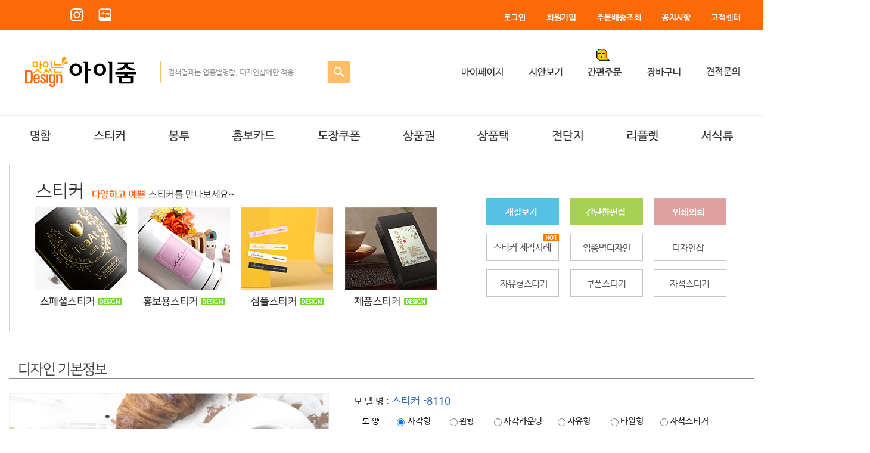

--- FILE ---
content_type: text/html
request_url: http://izum.co.kr/new/product/design_view_67.asp?dtype=candle&category=67&contentid=8110&designcode=&popup=&sort=&page=1&list=simple
body_size: 165001
content:

<meta https-equiv="Content-Type" content="text/html; charset=euc-kr">





<Script>
function p_ilchon(){
var hh;
if (screen.height<800){
	hh=740;
}else{
hh=820;
}

window.open('/new/help/ilchon.asp','il','width=495,height='+hh+',scrollbars=yes');

}
//scrollLayer("div_ban", 70);

function go_quick(a){

if (a=='order')url='/new/mypage/my_order.asp';
if (a=='sian')url='/new/mypage/my_sian1.asp';
if (a=='payment')url='/new/mypage/my_order.asp';
if (a=='file')url='/new/mypage/my_file.asp';
if (a=='reorder')url='/new/mypage/my_reorder.asp';
if (a=='trans')url='/new/mypage/my_order.asp?act=trans';
if (a=='worker')url='/new/mypage/my_order.asp';
if (a=='cart')url='/new/order/s_mycart.asp';
if (a=='zzim')url='/new/mypage/my_zzim.asp';








var re_left = Math.floor((screen.width/2)-(585/2)); 


//go_login(url,a);
bp_login(a);







}



</script>



<html>
<head>
<meta http-equiv="Content-Type" content="text/html; charset=euc-kr" />
<META http-equiv="imagetoolbar" content="no"> 
<link rel="canonical" href="http://www.izum.co.kr">
<META property="og:title" content="아이줌"> 
<META property="og:description" content="맛있는 디자인 아이줌에서 명함, 스티커, 쿠폰, 봉투를 제작하세요"> 
<META  name="description" content="맛있는 디자인 아이줌에서 명함, 스티커, 쿠폰, 봉투를 제작하세요"> 
<meta name="keywords" content="맛있는디자인 아이줌,아이줌,명함제작,스티커제작">


<meta name="robots" content="noindex">

<title>맛있는 디자인 아이줌</title>


	<LINK href="/new/g_inc/s_style.css" type=text/css rel=stylesheet>
	


<!--즐겨찾기 아이콘 스크립트-->
<link rel="shortcut icon" href="/new/images/izum4.ico" type="image/x-icon">





<style> 
 .box2 {
 padding: 5px 6px; 
 background : #fffff;
 color:#414042;
  letter-spacing:-1px;
  
    font-size:13px;

  
}


 .box2:hover {
 padding: 5px 6px; 
 background :#CC99FF;
  color:white;
    letter-spacing:-1px;
  
    font-size:13px;

  
 }
 
 
</style> 

<script src="/new/jquery/jquery-latest.min.js"></script>

<SCRIPT language=javascript src="/new/g_inc/s_script.js"></SCRIPT>

<script language="JavaScript">
<!--
function MM_showHideLayers() { //v3.0
  var i,p,v,obj,args=MM_showHideLayers.arguments;
  for (i=0; i<(args.length-2); i+=3) if ((obj=MM_findObj(args[i]))!=null) { v=args[i+2];
    if (obj.style) { obj=obj.style; v=(v=='show')?'visible':(v='hide')?'hidden':v; }
    obj.visibility=v; }
}
//-->
</script>





<body bgcolor="#FFFFFF" leftmargin="0" topmargin="0"  >
<script>
	function main_search(){
	var ff=document.fss;
	if(ff.search.value=="")
	{alert('검색어를 입력하세요');
	ff.search.focus();
		return;
	}

if (ff.search.value=="검색결과는 업종별명함, 디자인샵에만 적용"){
ff.search.value="";
alert('검색어를 입력하세요');
	ff.search.focus();

return;
}

	ff.action="/new/product/design_search.asp";
	ff.submit();
	}

	function blank(){
	var ff=document.fss;
if (ff.search.value=="검색결과는 업종별명함, 디자인샵에만 적용"){
ff.search.value="";
ff.search.focus();
}

	}

	</script>
	
	



<script src="/new/jquery/bpopup/jquery.bpopup.min.js"></script>


<script type="text/javascript">

var iever;

function detectIE() { //ie 버전확인
    var ua = window.navigator.userAgent;

    var msie = ua.indexOf('MSIE ');
    if (msie > 0) {
        // IE 10 or older => return version number
        return parseInt(ua.substring(msie + 5, ua.indexOf('.', msie)), 10);
    }

    var trident = ua.indexOf('Trident/');
    if (trident > 0) {
        // IE 11 => return version number
        var rv = ua.indexOf('rv:');
        return parseInt(ua.substring(rv + 3, ua.indexOf('.', rv)), 10);
    }

    var edge = ua.indexOf('Edge/');
    if (edge > 0) {
       // Edge (IE 12+) => return version number
       return parseInt(ua.substring(edge + 5, ua.indexOf('.', edge)), 10);
    }

    // other browser
    return 10;   //지원브라우저 
}


if (detectIE()>7) {


				function bp_login(a) {

				;(function($) {
						$(function() {
								$('#element_to_pop_up').bPopup({
								zIndex: 50000,
									modalClose: true,
									position: ['auto', 130] ,
									positionStyle: 'fixed'
								});
						 });
					 })(jQuery);

bp_iframe.location="/new/login/s_login_new.asp?from="+a;

				}


				function bp_close(){
				$('#element_to_pop_up').bPopup().close()
				}




}else{


				function bp_login() {

			login();

}

}


</script>






<div id="element_to_pop_up" style="display: none; background-color: white; width: 495px; height:656px;z-index:10000" >
<iframe src="" width=100% height=100% frameborder=0 scrolling=no name="bp_iframe"></iframe>
</div>




<!--pc 메인메뉴그룹-->
 
<table width="100%" border="0" cellspacing="0" cellpadding="0" height="47">
  <tr>
    <td bgcolor="fa6a07" align="center" valign="bottom">
    
    
    
   <table width="1251" border="0" cellspacing="0" cellpadding="0">
        <tr> 
          <td align="left" valign="bottom" width="335"> 
            <table border="0" cellspacing="0" cellpadding="0" height="40">
              <tr> 
               <td width="299"><a href="https://www.instagram.com/izumdesign/" target="_blank">
               <img src="/New/img3/t_in2.jpg" width="135" height="47" border="0"></a><a href="http://blog.naver.com/izum1204" target="_blank">
               <img src="/New/img3/t_blog2.jpg" width="44" height="47" border="0"></a></td>
              </tr> 
            </table>                       
          </td>
          
          
          <td align="right" valign="bottom" width="916">
            <table border="0" cellspacing="0" cellpadding="0" height="42">
              <tr> 
                <td width="20
                " valign="bottom">&nbsp;</td>
                <td valign="bottom"> 
                  <table  border="0" cellspacing="0" cellpadding="0" height="19">
                    <tr> 
                      <td valign="bottom"> 
                        
                        <table  border="0" cellspacing="0" cellpadding="0">
                          <tr> 
                            <td ><a href="javascript:bp_login();"><img src="/New/img3/za1.jpg" width="64" height="30" border="0"></a></td>
                            <td><img src="/New/img3/za9.jpg" width="1" height="30"></td>
                            <td ><a href="/new/login/s_register1.asp"><img src="/New/img3/za2.jpg" width="83" height="30" border="0"></a></td>
                            <td><img src="/New/img3/za9.jpg" width="1" height="30"></td>
                            <td ><a href="javascript:go_quick('order');"><img src="/New/img3/za11.jpg" width="108" height="30" border="0"></a></td>
                            <td><img src="/New/img3/za9.jpg" width="1" height="30"></td>
                            <td ><a href="/new/help/help_notice.asp"><img src="/New/img3/za4.jpg" width="83" height="30" border="0"></a></td>
                            <td><img src="/New/img3/za9.jpg" width="1" height="30"></td>
                            <td ><a href="/new/help/help_sori.asp"><img src="/New/img3/za5.jpg" width="89" height="30" border="0"></a></td>
                          </tr>
                        </table>
                        
                      </td>
                    </tr>
                  </table>
                  <table width="100%" border="0" cellspacing="0" cellpadding="0" height="3">
                    <tr>
                      <td></td>
                    </tr>
                  </table>
                </td>
              </tr>
            </table>
          </td>
        </tr>
      </table>
    </td>
  </tr>
</table>


<!--상호있는 테이블-->

<table width="1251" border="0" cellspacing="0" cellpadding="0" align="center" height="106">
  <tr> 
    <td width="250" valign="bottom"><a href="/"><img src="/New/img3/logo_sum.jpg" width="242" height="73" border="0"></a></td>
    <td width="318" valign="bottom"> 
      <table width="100" border="0" cellspacing="0" cellpadding="0" height="45">
        <tr> 
          <td valign="bottom"> 
            <table width="318" border="0" cellspacing="0" cellpadding="0" height="38" background="/New/img3/za13.jpg">
              <form name="fss" action="javascript:main_search()" method="Get">
                <input type="hidden" name="category2" value="67">
                <input type="hidden" name="s_where2" value="search">
                <tr> 
                  <td style="padding-left:10px" width="273"> 
                    <input type="text" name="search" style="width:230px;height:25px;border:0;font-size:12px;color:#969696"  value="검색결과는 업종별명함, 디자인샵에만 적용" onFocus="blank()" 
                    onKeyDown="javascript:if (event.keyCode == 13) main_search();" >
                  </td>
                  <td width="10"> 
                  
                  </td>
                  <td  width="35" align="right" onClick="javascript:main_search()" style="cursor:hand"> 
                  </td>
                </tr>
              </form>
            </table>
          </td>
        </tr>
      </table>
      <table width="100%" border="0" cellspacing="0" cellpadding="0">
        <tr> 
          <td>&nbsp;</td>
        </tr>
      </table>
    </td>
    <td width="160" valign="bottom">&nbsp;</td>
    <td width="500" valign="bottom"> 
    
    
      <table width="100%" border="0" cellspacing="0" cellpadding="0">
        <tr>
          <td width="48%">&nbsp;</td>
          <td width="5%"><img src="/New/img3/icon.jpg" width="23" height="20" border="0"></td> 
          <td width="48%">&nbsp;</td>
        </tr>
      </table>
        
      <table width="100%" border="0" cellspacing="0" cellpadding="0" height="30">    
        <tr> 
          <td width="109"><a href="javascript:go_quick('order');">
          <img src="/New/img3/za14.jpg" width="109" height="38" border="0" onMouseOver="this.src='/New/img3/za14-2.jpg'" onMouseOut="this.src='/New/img3/za14.jpg'"></a></td>
                    
          <td width="96"><a href="javascript:go_quick('order');">
          <img src="/New/img3/za15.jpg" width="96" height="38" border="0"onMouseOver="this.src='/New/img3/za15-2.jpg'" onMouseOut="this.src='/New/img3/za15.jpg'"></a></td>
          
          <td width="96"><a href="/new/help/easy_order.asp">
           <img src="/New/img3/za16.jpg" width="96" height="38" border="0"onMouseOver="this.src='/New/img3/za16-2.jpg'" onMouseOut="this.src='/New/img3/za16.jpg'"></a></td>
          
          <td width="96"><a href="/new/order/s_mycart.asp">
          <img src="/New/img3/za17.jpg" width="96" height="38" border="0"onMouseOver="this.src='/New/img3/za17-2.jpg'" onMouseOut="this.src='/New/img3/za17.jpg'"></a></td>
          
          <td width="96"><a href="/new/help/help_estimate_list.asp">
          <img src="/New/img3/za10.jpg" width="96" height="38" border="0"onMouseOver="this.src='/New/img3/za10-2.jpg'" onMouseOut="this.src='/New/img3/za10.jpg'"></a></td>
        </tr>
      </table>
      
      <table width="100%" border="0" cellspacing="0" cellpadding="0">
        <tr> 
          <td>&nbsp;</td>
        </tr>
      </table>
    </td>
    
    
  </tr>
</table>



<table width="100%" border="0" cellspacing="0" cellpadding="0" height="36">
  <tr>
    <td>&nbsp;</td>
  </tr>
</table>



<!--메인메뉴바-->
<table width="100%" border="0" cellspacing="0" cellpadding="0" height="69" background="/New/img3/za21.jpg" >
  <tr>
    <td align="center">
      <table width="1251" border="0" cellspacing="0" cellpadding="0" height="69"  onMouseOut="MM_swapImgRestore();MM_showHideLayers('pp_menu','','hide')" onMouseOver="MM_showHideLayers('pp_menu','','show');">
        <tr> 
          <td width="110"><a href="/new/product/nc_sp_list.asp" onMouseOver="MM_swapImage('Image4313','','/New/img3/hzb1-1.jpg',1)">
          <img name="Image4313" border="0" src="/New/img3/hzb1.jpg" width="110" height="67"></a></td>
                   
          <td width="117"><a href="/new/product/main_67.asp?category=69" onMouseOut="MM_swapImgRestore();MM_showHideLayers('st_menu','','hide','pp_menu','','hide')" 
          onMouseOver="MM_swapImage('Image43131','','/New/img3/hzb2-1.jpg',1);MM_showHideLayers('st_menu','','show','pp_menu','','hide')">
          <img name="Image43131" border="0" src="/New/img3/hzb2.jpg" width="117" height="67"></a></td>
          
          <td width="117" ><a href="/new/product/main_66.asp?category=66" onMouseOut="MM_swapImgRestore()" onMouseOver="MM_swapImage('Image43132','','/New/img3/hzb3-1.jpg',1)">
          <img name="Image43132" border="0"  src="/New/img3/hzb3.jpg" width="117" height="67"></a></td>
          
          <td width="134"><a href="/new/product/sample_list_256.asp?category=256" onMouseOut="MM_swapImgRestore()" onMouseOver="MM_swapImage('Image43133','','/New/img3/hzb4-1.jpg',1)">          
          <img name="Image43133" border="0"  src="/New/img3/hzb4.jpg" width="134" height="67"></a></td>
          
  		  <td width="147" align="center"><a href="/new/product/sample_list_112.asp?category=112" onMouseOut="MM_swapImgRestore()" onMouseOver="MM_swapImage('Image43134','','/New/img3/hzb5-1.jpg',1)">
	      <img name="Image43134" border="0" src="/New/img3/hzb5.jpg" width="147" height="67"></a></td>
          
		  <td width="126" align="center"><a href="/new/product/main_209.asp?category=209" onMouseOut="MM_swapImgRestore()" onMouseOver="MM_swapImage('Image43135','','/New/img3/hzb6-1.jpg',1)">
	      <img name="Image43135" border="0" src="/New/img3/hzb6.jpg" width="126" height="67"></a></td>
          
		  <td width="128" align="center"><a href="/new/product/main_110.asp?category=110" onMouseOut="MM_swapImgRestore()" onMouseOver="MM_swapImage('Image43137','','/New/img3/hzb7-1.jpg',1)">
	      <img name="Image43137" border="0" src="/New/img3/hzb7.jpg" width="128" height="67"></a></td>
          
          
          <td width="120" align="center" ><a href="/new/product/sample_list_83.asp?category=83" onMouseOut="MM_swapImgRestore()" onMouseOver="MM_swapImage('Image43138','','/New/img3/hzb8-1.jpg',1)">
          <img name="Image43138" border="0" src="/New/img3/hzb8.jpg" width="120" height="67"></a></td>
          
          <td width="126"><a href="/new/product/catalog_list.asp?category=86" onMouseOut="MM_swapImgRestore()" onMouseOver="MM_swapImage('Image43139','','/New/img3/hzb9-1.jpg',1)">
          <img name="Image43139" border="0" src="/New/img3/hzb9.jpg" width="126" height="67"></a></td>
          
          <td width="126" align="center"><a href="/new/product/main_etc.asp" onMouseOut="MM_swapImgRestore()" onMouseOver="MM_swapImage('Image431310','','/New/img3/hzb10-1.jpg',1)">
          <img name="Image431310" border="0" src="/New/img3/hzb10.jpg" width="126" height="67"></a></td>
        </tr>
      </table>
    </td>
  </tr>
</table>










<Style>


.mme{left:-625px}




</style>







<!--확장 전체메뉴바-->

<div style='position: absolute; top:219px;z-index: 2000; width: 100%; visibility:;visibility: hidden;' id="ppx" > 
  <div id="pp_menu" style="z-index: 1000; position: absolute; top: 42px; width: 100%; visibility: hidden;" onMouseOver="MM_showHideLayers('pp_menu','','show')" onMouseOut="MM_showHideLayers('pp_menu','','hide')"  > 
    <table  border="0" cellspacing="0" cellpadding="0" align="center" width="100%" height="314" background="/New/img3/mmbg6.png" >
      <tr>
        <td width=100% > 
          <table  border="0" cellspacing="0" cellpadding="0" align="center" width="1251" height="314"  >
            <tr>
              <td valign="top" width="143" align="left" > 
                <table width="100%" border="0" cellspacing="0" cellpadding="0" height="20">
                  <tr> 
                    <td>&nbsp;</td>
                  </tr>
                </table>
                 <table width="100%" border="0" cellspacing="0" cellpadding="0" height="30">
                  <tr> 
                    <td align="left" valign="top">&nbsp;<a href="/new/product/main_65.asp?category=65"><img src="/New/img3/xx1.jpg" width="68" height="19" border="0"></a></td>
                  </tr>
                </table>
                <table width="110" border="0" cellspacing="0" cellpadding="0">
                  <tr> 
                    <td height="27">
                      <table width="107" border="0" cellspacing="0" cellpadding="0">
                        <tr>
                          <td width="73"><a href="/new/product/nc_sp_list.asp" class="box2">스페셜명함</a></td>
                          <td width="34"><img src="/New/img3/ic1.jpg" width="29" height="13"></td>
                        </tr>
                      </table>
                    </td>
                  </tr>
                  <tr> 
                    <td height="27">
                    <table width="107" border="0" cellspacing="0" cellpadding="0">
                        <tr> 
                          <td width="73"><a href="/new/product/nc_list.asp" class="box2">심플한명함</a> 
                          </td>
                          <td width="34"><img src="/New/img3/ic2.jpg" width="29" height="13"></td>
                        </tr>
                      </table>
                    </td>
                  </tr>
				                    <tr> 
                    <td height="27"><a href="/new/product/sample_list_65.asp?category=65&popup=" class="box2">업종별명함</a></td>
                  </tr>
                  <tr> 
                    <td height="27"><a href="/new/product/nc_black.asp" class="box2">다크블랙</a></td>
                  </tr>

                  <tr> 
                    <td height="27">
                    <table width="107" border="0" cellspacing="0" cellpadding="0">
                        <tr> 
                          <td width="73"><a href="/new/product/nc_pic_list.asp" class="box2">신상디자인</a> 
                          </td>
                          <td width="34"><img src="/New/img3/ic4.jpg" width="29" height="13"></td>
                        </tr>
                      </table>
                    </td>
                  </tr>
                  <tr> 
                    <td height="27"><a href="/new/product/d_order_65.asp?category=65&type=edit" class="box2">간단한 
                      편집</a></td>
                  </tr>
                  <tr> 
                    <td height="27"><a href="/new/product/d_order_65.asp?category=65&type=print" class="box2">인쇄의뢰</a></td>
                  </tr>
                  <tr> 
                    <td height="27">
           <table width="107" border="0" cellspacing="0" cellpadding="0">
                        <tr> 
                          <td width="73"><a href="/new/info/jaejil_65.asp" class="box2">명함재질</a> 
                          </td>
                          <td width="34">&nbsp;</td>
                        </tr>
                      </table>
                    </td>
                  </tr>
                  <tr> 
                    <td height="27"><a href="/new/info/jaejil_65.asp?popup=&gubun=after" class="box2">명함 
                      후가공</a></td>
                  </tr>
                </table>
              </td>
              <td valign="top" width="143" align="left"> 
                <table width="100%" border="0" cellspacing="0" cellpadding="0" height="20">
                  <tr> 
                    <td>&nbsp;</td>
                  </tr>
                </table>
                 <table width="100%" border="0" cellspacing="0" cellpadding="0" height="30">
                  <tr> 
                    <td align="left" valign="top"><a href="/new/product/main_67.asp?category=67"><img src="/New/img3/xx2.jpg" width="68" height="19" border="0"></a></td>
                  </tr>
                </table>
                <table width="110" border="0" cellspacing="0" cellpadding="0">
                 <tr> 
                    <td width="124" height="27">
                     <table width="117" border="0" cellspacing="0" cellpadding="0">
                        <tr> 
                          <td width="80"><a href="/new/product/st_list.asp?dtype=special" class="box2">스페셜스티커</a></td>
                          <td width="33"><img src="/New/img3/ic1.jpg" width="29" height="13"></td>
                        </tr>
                      </table>
                      </td>  
                  </tr>
                
                
                  <tr> 
                    <td height="27"><a href="/new/product/st_list.asp?dtype=hong" class="box2">홍보용스티커</a></td>
                  </tr>
                         <tr> 
                    <td height="27">
                      <table width="117" border="0" cellspacing="0" cellpadding="0">
                        <tr> 
                          <td width="80"><a href="/new/product/st_upjong.asp?dtype=candle" class="box2">심플스티커</a></td>
                          <td width="34"><img src="/New/img3/ic4.jpg" width="29" height="13"></td>
                        </tr>
                      </table>
                    </td>
                  </tr>
                  <tr> 
                    <td height="27"><a href="/new/product/st_list.asp?dtype=jepum" class="box2">제품스티커</a></td>
                  </tr>
                  <tr> 
                    <td height="27"><a href="/new/product/st_list.asp?dtype=free" class="box2">자유형스티커</a></td>
                  </tr>
                  
                  <tr> 
                    <td height="27"><a href="/new/product/d_order_67.asp?type=magnetic" class="box2">자석스티커</a></td>
                  </tr>
				  
                    
                  <tr> 
                    <td height="27"><a href="/new/info/jaejil_67.asp" class="box2">스티커재질</a></td>
                  </tr>
                  
                  
			      <tr> 
                   <td height="27"><a href="/new/product/d_order_67.asp?category=67&type=edit" class="box2">간단한 편집</a></td>
                  </tr>
                  <tr> 
                    <td height="27"><a href="/new/product/d_order_67.asp?category=67&type=print" class="box2">인쇄의뢰</a></td>
                  </tr>
				  
				  
				
                  
                </table>
              </td>
              <td valign="top" width="143" align="left"> 
                <table width="100%" border="0" cellspacing="0" cellpadding="0" height="20">
                  <tr> 
                    <td>&nbsp;</td>
                  </tr>
                </table>
                 <table width="100%" border="0" cellspacing="0" cellpadding="0" height="30">
                  <tr> 
                    <td align="left" valign="top"><a href="/new/product/main_66.asp?category=66"><img src="/New/img3/xx3.jpg" width="84" height="19" border="0"></a>&nbsp;&nbsp;</td>
                  </tr>
                </table>
                <table width="105" border="0" cellspacing="0" cellpadding="0">
                  <tr> 
                    <td height="27">
					
					<table width="107" border="0" cellspacing="0" cellpadding="0">
                        <tr>
                          <td width="73"><a href="/new/product/sample_list_env.asp?cate=simple" class="box2">심플한봉투</a></td>
                          <td width="34"><img src="/New/img3/ic2.jpg" width="29" height="13"></td>
  </tr>
</table>
					
					</td>
                  </tr>
                  <tr> 
                    <td height="27">
                      <table width="107" border="0" cellspacing="0" cellpadding="0">
                        <tr> 
                          <td width="73"><a href="/new/product/sample_list_env.asp?cate=design" class="box2">디자인봉투</a></td>
                          <td width="34"><img src="/New/img3/ic4.jpg" width="29" height="13"></td>
                        </tr>
                      </table>
                    </td>
                  </tr>
                  <tr> 
                    <td height="27"><a href="/new/product/env_info.asp" class="box2" style="letter-spacing:-1px;">봉투가이드</a></td>
                  </tr>
                  <tr> 


                    <td height="27"><a href="/new/product/env_info.asp#coupon" class="box2">상품권봉투</a></td>
                  </tr>
                  <tr> 
                    <td height="27"><a href="/new/product/d_order_66.asp?category=66&type=print" class="box2">인쇄</a>/<a href="/new/product/d_order_66.asp?category=67&type=edit" class="box2">편집</a></td>
                  </tr>
                  <tr> 
                    <td height="27"><a href="/new/product/env_info.asp#jaejil" class="box2">봉투재질</a></td>
                  </tr>
                </table>
              </td>
              <td valign="top" width="125" align="left"> 
                <table width="100%" border="0" cellspacing="0" cellpadding="0" height="20">
                  <tr> 
                    <td>&nbsp;</td>
                  </tr>
                </table>
                 <table width="100%" border="0" cellspacing="0" cellpadding="0" height="30">
                  <tr> 
                    <td align="left" valign="top"><a href="/new/product/sample_list_112.asp?category=112"><img src="/New/img3/xx4.jpg" width="69" height="19" border="0"></a></td>
                  </tr>
                </table>
                <table width="105" border="0" cellspacing="0" cellpadding="0">
                  <tr> 
                    <td height="27"><a href="/new/product/sample_list_112.asp?category=112" class="box2">쿠폰디자인</a></td>
                  </tr>
                  <tr> 
                    <td height="27"><a href="/new/product/sample_list_total.asp?category=112" class="box2">업종별디자인</a></td>
                  </tr>
                  <tr> 
                    <td height="27"><a href="/new/product/d_order_112.asp?category=112&type=fold" class="box2">접이식쿠폰</a></td>
                  </tr>
                  <tr> 
                    <td height="27"><a href="/new/product/coupon_sticker.asp" class="box2">쿠폰스티커</a></td>
                  </tr>
                  <tr> 
                    <td height="27"><a href="/new/product/d_order_112.asp?category=83&type=print" class="box2">인쇄</a>/<a href="/new/product/d_order_112.asp?category=83&type=edit" class="box2">편집</a></td>
                  </tr>
                  <tr> 
                    <td height="30"><a href="/new/info/jaejil_112.asp" class="box2">쿠폰재질</a></td>
                  </tr>
                </table>
              </td>
			  
			  
			  
			  <td width=270 valign="top">
			  
			  
			  
			  
			  	  <Table border=0 cellspacing=0 cellpadding=0>
	  <tr>
              <td valign="top" width="140" align="left"> 
                <table width="100%" border="0" cellspacing="0" cellpadding="0" height="20">
                  <tr> 
                    <td>&nbsp;</td>
                  </tr>
                </table>
                 <table width="100%" border="0" cellspacing="0" cellpadding="0" height="30">
                  <tr> 
                          <td align="left" valign="top"><a href="/new/product/sample_list_256.asp?category=256"><img src="/New/img3/xx6.jpg" width="90" height="19" border="0"></a></td>
                  </tr>
                </table>
                      <table width="115" border="0" cellspacing="0" cellpadding="0">
                        <tr> 
                          <td height="27"><a href="/new/product/sample_list_83.asp?category=83" class="box2">전단디자인</a></td>
                        </tr>
                        <tr> 
                          <td height="27"><a href="/new/product/catalog_list.asp?category=86" class="box2">리플렛제작</a></td>
                        </tr>
                                                
                      </table>
                        
                         <table width="115" border="0" cellspacing="0" cellpadding="0">
                         <tr> 
                          <td height="27"><a href="/new/product/sample_list_256.asp?category=256" class="box2">홍보카드</a></td>
                          <td width="50"><img src="/New/img3/ic1.jpg" width="29" height="13"></td>
                         </tr>
                      </table>
                    </td>
              <td valign="top" width="130" align="left"> 
                <table width="100%" border="0" cellspacing="0" cellpadding="0" height="20">
                  <tr> 
                    <td>&nbsp;</td>
                  </tr>
                </table>
                 <table width="100%" border="0" cellspacing="0" cellpadding="0" height="30">
                  <tr> 
                          <td align="left" valign="top"><a href="/new/product/main_209.asp?category=209"><img src="/New/img3/xx5.jpg" width="68" height="19" border="0"></a></td>
                  </tr>
                </table>
                      <table width="105" border="0" cellspacing="0" cellpadding="0">
                        <tr> 
                          <td height="27"><a href="/new/product/sample_list_209.asp?category=209" class="box2">상품권디자인</a></td>
                        </tr>
                        <tr> 
                          <td height="27"><a href="/new/product/sample_list_total.asp?category=209" class="box2">업종별디자인</a></td>
                        </tr>
                        <tr> 
                          <td height="27"><a href="/new/product/d_order_209.asp?category=209&type=print" class="box2">인쇄</a>/<a href="/new/product/d_order_209.asp?category=209&type=edit" class="box2">편집</a></td>
                        </tr>
                        <tr> 
                          <td height="27"><a href="/new/info/jaejil_209.asp" class="box2">상품권재질</a></td>
                        </tr>
                      </table>
                      
                    </td>
			  </tr></table>
			  
			  
			  
			  
			  
			  
			  
			  
			  
			  
			  
			    <table width="100%" border="0" cellspacing="0" cellpadding="0" height="155">
                  <tr>
                    <td align="center" valign="bottom"><a href="/new/help/easy_order.asp"><img src="/New/images/simple1.jpg" width="192" height="42" border="0" 
                    onMouseOver="this.src='/New/images/simple1-1.jpg'" onMouseOut="this.src='/New/images/simple1.jpg'"></a></td>
                  </tr>
                </table>
              </td>
			  
		
			  
			  
			  
			  
              <td valign="top" width="130" align="left"> 
                <table width="100%" border="0" cellspacing="0" cellpadding="0" height="20">
                  <tr> 
                    <td>&nbsp;</td>
                  </tr>
                </table>
                 <table width="100%" border="0" cellspacing="0" cellpadding="0" height="30">
                  <tr> 
                    <td align="left" valign="top"><a href="/new/product/main_110.asp?category=110"><img src="/New/img3/xx7.jpg" width="76" height="19" border="0"></a>&nbsp;&nbsp;&nbsp;</td>
                  </tr>
                </table>
                <table width="105" border="0" cellspacing="0" cellpadding="0">
                  <tr> 
                    <td height="27"><a href="/new/product/sample_list_110.asp?category=110" class="box2">상품택 
                      디자인</a></td>
                  </tr>
                  <tr> 
                    <td height="27"><a href="/new/product/sample_list_total.asp?category=110" class="box2">업종별디자인</a></td>
                  </tr>
                  <tr> 
                    <td height="27"><a href="/new/product/d_order_110.asp?category=110&type=print" class="box2">인쇄</a>/<a href="/new/product/d_order_110.asp?category=110&type=edit" class="box2">편집</a></td>
                  </tr>
                  <tr> 
                    <td height="27"><a href="/new/info/jaejil_110.asp" class="box2">상품택재질</a></td>
                  </tr>
                </table>
              </td>
              <td valign="top" width="115" align="left"> 
                <table width="100%" border="0" cellspacing="0" cellpadding="0" height="20">
                  <tr> 
                    <td>&nbsp;</td>
                  </tr>
                </table>
                 <table width="100%" border="0" cellspacing="0" cellpadding="0" height="30">
                  <tr> 
                    <td align="left" valign="top"><a href="/new/product/main_etc.asp"><img src="/New/img3/xx8.jpg" width="68" height="19" border="0"></a>&nbsp;&nbsp;&nbsp;</td>
                  </tr>
                </table>
                <table width="90" border="0" cellspacing="0" cellpadding="0">
                  <tr> 
                    <td height="27"><a href="/new/product/main_etc.asp" class="box2">NCR지</a></td>
                  </tr>
                  <tr> 
                    <td height="27"><a href="/new/product/main_etc.asp" class="box2">양식지</a></td>
                  </tr>
                  <tr> 
                    <td height="27"><a href="/new/product/main_etc.asp" class="box2">영수증</a></td>
                  </tr>
                </table>
              </td>
              <td valign="top" width="150" align="left"> 
                <table width="100%" border="0" cellspacing="0" cellpadding="0" height="20">
                  <tr> 
                    <td>&nbsp;</td>
                  </tr>
                </table>
                 <table width="100%" border="0" cellspacing="0" cellpadding="0" height="30">
                  <tr> 
                    <td align="left" valign="top"><a href="/new/help/story_news.asp"><img src="/New/img3/xx9.jpg" width="100" height="19" border="0"></a></td>
                  </tr>
                </table>
                <table width="105" border="0" cellspacing="0" cellpadding="0">
                  <tr> 
                    <td height="27"><a href="/new/help/story_news.asp" class="box2">아이줌소식</a></td>
                  </tr>
                  <tr> 
                    <td height="27"><a href="/new/product/sample_list_265.asp" class="box2">줌 컷</a></td>
                  </tr>
				                    <tr> 
                    <td height="27"><a href="/new/help/story_news_3.asp" class="box2">일촌디자인</a></td>
                  </tr>
		               <!--		  
                  <tr> 
                    <td height="27"><a href="/new/help/story_baek.asp" class="box2">아이줌백서</a></td>
                  </tr>
   
            <tr>
              <td height="27"><a href="/new/product/main_etc.asp" class="box2">일촌디자인</a></td>
            </tr>
			
			-->
                </table>
                <table width="100%" border="0" cellspacing="0" cellpadding="0" height="20">
                  <tr> 
                    <td></td>
                  </tr>
                </table>
                <table width="100%" border="0" cellspacing="0" cellpadding="0" height="30">
                  <tr> 
                    <td align="left"><a href="/new/help/pds_font.asp"><img src="/New/img3/xx11.jpg" width="85" height="22" border="0"></a>&nbsp;&nbsp;</td>
                  </tr>
                </table>
                <table width="105" border="0" cellspacing="0" cellpadding="0">
                  <tr> 
                    <td height="26"><a href="/new/help/pds_font.asp" class="box2">서체보기</a></td>
                  </tr>
                  <tr> 
                    <td height="26"><a href="/new/help/pds_icon.asp" class="box2">아이콘넣기</a></td>
                  </tr>
                  <tr> 
                    <td height="26"><a href="/new/help/pds_map.asp" class="box2">약도보기</a></td>
                  </tr>
                  <tr> 
                    <td height="26">
<table width="107" border="0" cellspacing="0" cellpadding="0">
                        <tr> 
                          <td width="63"><a href="/new/help/pds_shop.asp" class="box2">디자인샵</a> 
                          </td>
                          <td width="42"><img src="/New/img3/ic3.jpg" width="30" height="13"></td>
                        </tr>
                      </table>
                    </td>
                  </tr>
                </table>
              </td>
              <td valign="top" align="left"> 
                <table width="100%" border="0" cellspacing="0" cellpadding="0" height="20">
                  <tr> 
                    <td>&nbsp;</td>
                  </tr>

                </table>
                 <table width="100%" border="0" cellspacing="0" cellpadding="0" height="30">
                  <tr> 
                    <td align="left" valign="top"><a href="/new/help/help_estimate_list.asp"><img src="/New/img3/xx10.jpg" width="75" height="19" border="0"></a></td>
                  </tr>
                </table>
                <table width="90" border="0" cellspacing="0" cellpadding="0">
                  <tr> 
                    <td height="27"><a href="/new/help/help_estimate_list.asp" class="box2">견적문의</a></td>
                  </tr>
                  <tr> 
                    <td height="27"><a href="/new/help/cafe_talk.asp" class="box2">디자인토크</a></td>
                  </tr>
                  <tr> 
                    <td height="27"><a href="/new/help/cafe_ranking.asp" class="box2">디자인랭킹</a></td>
                  </tr>
                  <tr> 
                    <td height="27"><a href="/new/help/help_sori.asp" class="box2">1:1문의</a></td>
                  </tr>
                  <tr> 
                    <td height="27"><a href="/new/help/help_design_today.asp" class="box2">오늘본디자인</a></td>
                  </tr>
                  <tr> 
                    <td height="27"><a href="/new/help/help_notice.asp" class="box2">공지사항</a></td>
                  </tr>
                  <tr> 
                    <td height="27"><a href="/new/help/help_bank.asp" class="box2">입금안내</a></td>
                  </tr>
                  <tr> 
                    <td height="27"><a href="/new/help/help_faq.asp" class="box2">자주묻는질문</a></td>
                  </tr>
                </table>
              </td>
            </tr>
          </table>
        </td>
      </tr>
    </table>
  </div>
</div>













<table width="100%" border="0" cellspacing="0" cellpadding="0">
  <tr>
    <td height="14"></td>
  </tr>
</table>

<Script> 
function add_design(a){
 
window.open('nc_design_add.asp#'+a,'dsdfd','width=1052,height=800,scrollbars=yes');
}
</script>
<script language="JavaScript">
<!--
function MM_swapImgRestore() { //v3.0
  var i,x,a=document.MM_sr; for(i=0;a&&i<a.length&&(x=a[i])&&x.oSrc;i++) x.src=x.oSrc;
}

function MM_preloadImages() { //v3.0
  var d=document; if(d.images){ if(!d.MM_p) d.MM_p=new Array();
    var i,j=d.MM_p.length,a=MM_preloadImages.arguments; for(i=0; i<a.length; i++)
    if (a[i].indexOf("#")!=0){ d.MM_p[j]=new Image; d.MM_p[j++].src=a[i];}}
}

function MM_findObj(n, d) { //v4.0
  var p,i,x;  if(!d) d=document; if((p=n.indexOf("?"))>0&&parent.frames.length) {
    d=parent.frames[n.substring(p+1)].document; n=n.substring(0,p);}
  if(!(x=d[n])&&d.all) x=d.all[n]; for (i=0;!x&&i<d.forms.length;i++) x=d.forms[i][n];
  for(i=0;!x&&d.layers&&i<d.layers.length;i++) x=MM_findObj(n,d.layers[i].document);
  if(!x && document.getElementById) x=document.getElementById(n); return x;
}

function MM_swapImage() { //v3.0
  var i,j=0,x,a=MM_swapImage.arguments; document.MM_sr=new Array; for(i=0;i<(a.length-2);i+=3)
   if ((x=MM_findObj(a[i]))!=null){document.MM_sr[j++]=x; if(!x.oSrc) x.oSrc=x.src; x.src=a[i+2];}
}
//-->
</script>
<body onLoad="MM_preloadImages('/New/Product/img2/xa5-2.jpg','/New/Product/img2/xa4-2.jpg','/New/product/img2/st4-1.jpg','/New/product/img2/st2-1.jpg')">
<table width="1251" border="0" cellspacing="1" cellpadding="0" align="center" height="280" bgcolor="#cfcfcf">
  <tr> 
    <td valign="top" align="center" bgcolor="#FFFFFF"> 
      <table width="1200" border="0" cellspacing="0" cellpadding="0" height="250">
        <tr> 
          <td height="241" width="735" valign="top"> 
            <table width="556" border="0" cellspacing="0" cellpadding="0" height="71">
              <tr> 
                <td align="right" valign="bottom" width="21">&nbsp;</td>
                <td align="left" valign="bottom" width="535"><a href="/new/product/main_67.asp?category=67"><img src="/New/Product/img2/x1.jpg" width="340" height="54" border="0"></a></td>
              </tr>
            </table>
            <table width="693" border="0" cellspacing="0" cellpadding="0" height="171">
              <tr> 
                <td width="153" align="right" valign="top">
                <a href="/new/product/st_list.asp?dtype=special" onMouseOut="MM_swapImgRestore()" onMouseOver="MM_swapImage('sdde19','','/New/product/img2/st1-1.jpg',1)" >
                <img name="sdde19" border="0" src="/New/product/img2/st1.jpg" width="154" height="166"></a></td>
                              
                <td width="153" align="right" valign="top"><a href="/new/product/st_list.asp?dtype=hong" onmouseout="MM_swapImgRestore()" onMouseOver="MM_swapImage('Irrmage20','','/New/product/img2/st2-1.jpg',1)" ><img name="Irrmage20" border="0" src="/New/product/img2/st2.jpg" width="154" height="166"></a></td>
							    
                <td width="153" align="right" valign="top">
                <a href="/new/product/st_upjong.asp?dtype=candle" onmouseout="MM_swapImgRestore()" onMouseOver="MM_swapImage('Ima333ge21','','/New/product/img2/st3-1.jpg',1)" >
                <img name="Ima333ge21" border="0" src="/New/product/img2/st3.jpg" width="154" height="166"></a></td>
                
                <td width="153" align="right" valign="top">
                <a href="/new/product/st_list.asp?dtype=jepum" onmouseout="MM_swapImgRestore()" onMouseOver="MM_swapImage('Ima333ge22','','/New/product/img2/st4-1.jpg',1)" >
                <img name="Ima333ge22" border="0" src="/New/product/img2/st4.jpg" width="154" height="166"></a></td>
                
              </tr>
            </table>
          </td>
          <td height="241" width="41">&nbsp;</td>
          <td height="241" width="424" valign="top"> 
            <table width="100%" border="0" cellspacing="0" cellpadding="0" height="55">
              <tr> 
                <td>&nbsp;</td>
              </tr>
            </table>
            <table border="0" cellspacing="0" cellpadding="0" height="61">
              <tr align="left" valign="top"> 
                <td height="60" width="141"><a href="/new/info/jaejil_67.asp" onMouseOut="MM_swapImgRestore()" onMouseOver="MM_swapImage('xxe22','','/New/Product/img2/za1-2.jpg',1)"><img name="xxe22" border="0" src="/New/Product/img2/za1-1.jpg" width="122" height="46"></a></td>
                <td height="60" width="140"><a href="/new/product/d_order_67.asp?category=67&type=edit" onMouseOut="MM_swapImgRestore()" onMouseOver="MM_swapImage('sze23','','/New/Product/img2/za2-2.jpg',1)"><img name="sze23" border="0" src="/New/Product/img2/za2-1.jpg" width="122" height="46"></a></td>
                <td height="60" width="123"><a href="/new/product/d_order_67.asp?category=67&type=print" onMouseOut="MM_swapImgRestore()" onMouseOver="MM_swapImage('xzdf','','/New/Product/img2/za3-2.jpg',1)"><img name="xzdf" border="0" src="/New/Product/img2/za3-1.jpg" width="122" height="46"></a></td>
              </tr>
              <tr align="left" valign="top"> 
                <td height="60" width="141"><a href="/new/product/st_list.asp?dtype=sarye" onMouseOut="MM_swapImgRestore()" onMouseOver="MM_swapImage('szde255','','/New/Product/img2/xa6-2.jpg',1)"><img name="szde255" border="0" src="/New/Product/img2/xa6-1.jpg" width="122" height="46"></a></td>
                <td height="60" width="140"><a href="/new/product/sample_list_67.asp?category=67&popup=" onMouseOut="MM_swapImgRestore()" onMouseOver="MM_swapImage('szde25','','/New/Product/img2/xa1-2.jpg',1)"><img name="szde25" border="0" src="/New/Product/img2/xa1-1.jpg" width="122" height="46"></a></td>
                <td height="60" width="123"><a href="/new/product/design_shop.asp?category=67" onMouseOut="MM_swapImgRestore()" onMouseOver="MM_swapImage('szde252','','/New/Product/img2/xa3-2.jpg',1)"><img name="szde252" border="0" src="/New/Product/img2/xa3-1.jpg" width="122" height="46"></a></td>
              </tr>
              <tr align="left" valign="top"> 
			     
                <td height="57"><a href="/new/product/st_list.asp?dtype=free" onMouseOut="MM_swapImgRestore()" onMouseOver="MM_swapImage('szde2541','','/New/Product/img2/xa2-2.jpg',1)"><img name="szde2541" border="0" src="/New/Product/img2/xa2-1.jpg" width="122" height="46"></a></td>
              
                <td height="57" width="140"><a href="/new/product/d_order_67.asp?category=67&type=csticker" onMouseOut="MM_swapImgRestore()" onMouseOver="MM_swapImage('szde254','','/New/Product/img2/xa5-2.jpg',1)"><img name="szde254" border="0" src="/New/Product/img2/xa5-1.jpg" width="122" height="46"></a></td>
                <td height="57" width="141"><a href="/new/product/d_order_67.asp?type=magnetic" onMouseOut="MM_swapImgRestore()" onMouseOver="MM_swapImage('szde253','','/New/Product/img2/xa4-2.jpg',1)"><img name="szde253" border="0" src="/New/Product/img2/xa4-1.jpg" width="122" height="46"></a></td>
              </tr>
            </table>
          </td>
        </tr>
      </table>
    </td>
  </tr>
</table>
<script> 
function add_design(a){
 
window.open('/new/product/nc_design_add.asp#'+a,'dsdfd','width=1052,height=800,scrollbars=yes');
}
</script>

<table width="1251" border="0" cellspacing="0" cellpadding="0" align="center" height="30">
  <tr> 
    <td>&nbsp;</td>
  </tr>
</table>

<table width="1251" border="0" cellspacing="0" cellpadding="0" align="center" height="10">
  <tr>
    <td>&nbsp;</td>
  </tr>
</table>
<table width="1251" border="0" cellspacing="0" cellpadding="0" align="center">
  <tr> 
    <td height="10"><img src="/New/Product/img2/u1.jpg" width="1251" height="33"></td>
  </tr>
</table>






















<table width="1251" border="0" cellspacing="0" cellpadding="0" align="center" height="24">
  <tr> 
    <td>&nbsp;</td>
  </tr>
</table>




<script>



pre=1;
   amt_array   = new Array(  
      new Array('자유형스티커','50 x 50','','15090','16190','21600','24400','22300','15900','18700','16800','44800','')
  ,new Array('자유형스티커','50 x 70','','16960','18500','25600','29600','26800','17500','22300','19400','49000','')
  ,new Array('자유형스티커','50 x 90','','20300','22200','31000','35700','32000','20500','26400','22700','54300','')
  ,new Array('자유형스티커','50 x 110','','23600','26000','36000','41900','37300','23500','30600','26100','60000','')
  ,new Array('자유형스티커','50 x 130','','26500','29300','41900','48600','43400','26500','35400','29500','66300','')
  ,new Array('자유형스티커','50 x 150','','29300','32600','47000','55000','48800','30000','39700','32700','70500','')
  ,new Array('자유형스티커','50 x 170','','32300','35900','52000','61000','54300','33000','43900','36800','76500','')
  ,new Array('자유형스티커','70 x 70','','21400','23500','33100','38000','34200','21200','27600','23500','56500','')
  ,new Array('자유형스티커','70 x 90','','24900','27600','39700','46000','41100','25000','33500','27200','63000','')
  ,new Array('자유형스티커','70 x 110','','28500','31800','46200','54000','47900','29000','38700','31700','70000','')
  ,new Array('자유형스티커','70 x 130','','32200','35900','52700','62500','54700','33000','44000','36700','77000','')
  ,new Array('자유형스티커','70 x 150','','35700','40000','59300','70500','61500','37200','49200','40900','85000','')
  ,new Array('자유형스티커','70 x 170','','39300','44100','66700','79000','69300','41000','55300','45000','91100','')
  ,new Array('자유형스티커','90 x 90','','29200','32600','48000','56500','50100','30000','39500','33000','71900','')
  ,new Array('자유형스티커','90 x 110','','33400','37500','56300','66500','58500','34700','46000','38000','80300','')
  ,new Array('자유형스티커','90 x 130','','37800','42500','64400','75900','67000','39000','53300','43000','88800','')
  ,new Array('자유형스티커','90 x 150','','42900','48400','72500','85600','75300','43700','59800','49000','98000','')
  ,new Array('자유형스티커','90 x 170','','47200','53500','81000','95400','83800','48300','66200','54200','106000','')
  ,new Array('자유형스티커','110 x 110','','39200','44200','65900','77700','68500','40000','54500','44000','91000','')
  ,new Array('자유형스티커','110 x 130','','44300','50000','75600','89300','78400','45900','62000','50700','101000','')
  ,new Array('자유형스티커','110 x 150','','49500','56200','85500','100900','88500','51200','69800','56900','111500','')
  ,new Array('자유형스티커','110 x 170','','54900','62400','95500','112900','98900','56900','77700','63200','122000','')
  ,new Array('자유형스티커','130 x 130','','50300','57100','86700','102800','90200','52100','71000','57900','113000','')
  ,new Array('자유형스티커','130 x 150','','56400','64200','98500','116500','102900','58500','80000','65000','125900','')
  ,new Array('자유형스티커','130 x 170','','62500','71200','109500','130800','114900','65100','89900','72500','137300','')
  ,new Array('자유형스티커','150 x 150','','63200','72200','112000','134500','117600','65800','91700','74000','139800','')
  ,new Array('자유형스티커','150 x 170','','71600','82000','126000','150300','131300','73500','102000','82000','153500','')
  ,new Array('자유형스티커','170 x 170','','79500','91200','140800','168500','147800','81700','114000','91500','168900','')
  ,new Array('전체자석','38 x 55(사각)','단면','22000','','','','','','','','','')
  ,new Array('전체자석','40 x 60(사각)','','27500','','','','','','','','','')
  ,new Array('전체자석','45 x 65(사각)','','31900','','','','','','','','','')
  ,new Array('전체자석','55 x 80(사각)','','55000','','','','','','','','','')
  ,new Array('전체자석','60 x 95(사각)','','62700','','','','','','','','','')
  ,new Array('전체자석','90 x 60(사각)','','64900','','','','','','','','','')
  ,new Array('전체자석','90 x 70(사각)','','75900','','','','','','','','','')
  ,new Array('전체자석','90 x 80(사각)','','86900','','','','','','','','','')
  ,new Array('전체자석','90 x 90사각)','','97900','','','','','','','','','')
  ,new Array('전체자석','100 x 90사각)','','108900','','','','','','','','','')
  ,new Array('전체자석','100 x 100(사각)','','121000','','','','','','','','','')
  ,new Array('전체자석','45 x 45(원형)','','22000','','','','','','','','','')
  ,new Array('전체자석','50 x 50(원형)','','25300','','','','','','','','','')
  ,new Array('전체자석','55 x 55(원형)','','31900','','','','','','','','','')
  ,new Array('전체자석','65 x 65(원형)','','55000','','','','','','','','','')
  ,new Array('전체자석','70 x 70(원형)','','62700','','','','','','','','','')
  ,new Array('전체자석','75 x 75(원형)','','64900','','','','','','','','','')
  ,new Array('전체자석','80 x 80(원형)','','75900','','','','','','','','','')
  ,new Array('전체자석','85 x 85(원형)','','86900','','','','','','','','','')
  ,new Array('전체자석','90 x 90(원형)','','97900','','','','','','','','','')
  ,new Array('전체자석','95 x 95(원형)','','108900','','','','','','','','','')
  ,new Array('전체자석','100 x 100(원형)','','121000','','','','','','','','','')
  ,new Array('종이자석','90 x 70','단면','26400','','','','','','','','','')
  ,new Array('종이자석','90 x 80','단면','29700','','','','','','','','','')
  ,new Array('종이자석','90 x 90','단면','36300','','','','','','','','','')
  ,new Array('종이자석','90 x 100','단면','46200','','','','','','','','','')
  ,new Array('종이자석','90 x 110','단면','49500','','','','','','','','','')
  ,new Array('종이자석','90 x 120','단면','56100','','','','','','','','','')
  ,new Array('종이자석','90 x 130','단면','62700','','','','','','','','','')
  ,new Array('종이자석','90 x 140','단면','69300','','','','','','','','','')
  ,new Array('종이자석','90 x 150','단면','75900','','','','','','','','','')
  ,new Array('종이자석','90 x 180','단면','95700','','','','','','','','','')
  ,new Array('타원형스티커','40 x 27','','12320','13530','16720','18810','18150','12760','14630','13700','42300','')
  ,new Array('타원형스티커','50 x 35','','12870','14190','17710','20020','19360','13420','15400','14600','43700','')
  ,new Array('타원형스티커','60 x 40','','13750','15290','19470','22110','21340','14410','15400','15500','45500','')
  ,new Array('타원형스티커','70 x 45','','14630','16500','21450','24530','23650','15510','18260','16900','48000','')
  ,new Array('타원형스티커','80 x 55','','17160','19470','26070','30360','25740','18150','21890','20000','54200','')
  ,new Array('타원형스티커','90 x 60','','19470','22220','30030','35200','33770','20570','25080','22800','59600','')
  ,new Array('타원형스티커','100 x 65','','22110','25410','34650','40700','38940','23430','28710','26000','65000','')
  ,new Array('타원형스티커','110 x 75','','23760','30250','41690','49280','47080','27720','34430','31000','73800','')
  ,new Array('타원형스티커','120 x 80','','29150','33880','47080','55770','53350','31020','38720','34600','80000','')
  ,new Array('타원형스티커','130 x 87','','33000','38500','53900','64020','61050','35090','44110','39100','88500','')
  ,new Array('원형스티커','60 x 60','','11800','18700','22990','26620','25520','19690','19580','17800','45000','')
  ,new Array('원형스티커','10 x 10','','10560','14630','16720','18810','18150','16060','14630','13700','36000','')
  ,new Array('원형스티커','15 x 15','','10560','14630','16720','18810','18150','16060','14630','13700','36000','')
  ,new Array('원형스티커','20 x 20','','10560','14630','16720','18810','18150','16060','14630','13700','36000','')
  ,new Array('원형스티커','25 x 25','','10780','14630','16720','18810','18150','16060','14630','13700','36000','')
  ,new Array('원형스티커','30 x 30','','11770','14630','16720','18810','18150','16060','14630','13700','36000','')
  ,new Array('원형스티커','35 x 35','','12870','14630','16720','18810','18150','16060','14630','13700','36000','')
  ,new Array('원형스티커','40 x 40','','13860','14630','16720','18810','18150','16060','14630','13700','36000','')
  ,new Array('원형스티커','45 x 45','','14850','14850','17050','19140','18590','16280','14960','14100','36000','')
  ,new Array('원형스티커','50 x 50','','15950','15950','18810','21450','20680','17380','16390','15000','41000','')
  ,new Array('원형스티커','55 x 55','','10120','17270','20900','23870','22990','18480','17930','16400','42000','')
  ,new Array('원형스티커','65 x 65','','12430','20030','25300','29480','28270','21010','21340','19100','48000','')
  ,new Array('원형스티커','70 x 70','','13750','21680','27830','32560','31130','22440','23320','21400','51000','')
  ,new Array('원형스티커','75 x 75','','15070','23660','30800','36080','34650','23980','25630','23200','53000','')
  ,new Array('원형스티커','80 x 80','','16610','25740','33990','39930','38280','25520','28160','25500','56000','')
  ,new Array('원형스티커','85 x 85','','18150','28170','37400','44110','42130','27280','30910','27800','60000','')
  ,new Array('원형스티커','90 x 90','','19690','30590','40920','48290','46200','29040','33660','30100','64000','')
  ,new Array('원형스티커','95 x 95','','21450','33110','44660','52800','50490','30910','36740','32800','68000','')
  ,new Array('원형스티커','100 x 100','','23210','35760','48400','57420','54890','32890','39710','35500','72000','')
  ,new Array('원형스티커','110 x 110','','34430','41260','56650','67430','64350','37070','46310','41000','81000','')
  ,new Array('원형스티커','120 x 120','','39380','47630','65560','78210','74580','42130','53350','46500','90000','')
  ,new Array('원형스티커','130 x 130','','44990','54000','75350','89980','85800','48070','61050','53300','100000','')
  ,new Array('원형스티커','140 x 140','','50930','61500','85910','102740','97900','54560','69520','60100','110000','')
  ,new Array('원형스티커','150x 150','','57310','69000','97130','116380','110880','61490','78540','67800','141000','')
  ,new Array('원형스티커','160x 160','','64020','77550','121770','146190','139150','76450','87890','75500','136000','')
  ,new Array('원형스티커','170 x 170','','71280','86000','121770','146190','139150','76450','98120','84100','149000','')
  ,new Array('원형스티커','180 x 180','','78650','95000','135080','162250','154550','84480','108570','92800','163000','')
  ,new Array('원형스티커','190 x 190','','86570','104500','149160','179300','170720','93060','119790','102000','178000','')
  ,new Array('원형스티커','200 x 200','','94710','114950','163680','197010','187550','101860','131340','111400','196000','')
  ,new Array('원형스티커','쿠폰스티커10set','','17900','','','','','','','','','')
  ,new Array('라운딩스티커','35 x 25','','12320','13530','17820','24310','18150','16060','14630','13700','42300','')
  ,new Array('라운딩스티커','40 x 20','','12320','13530','17820','24310','18150','16060','14630','13700','42300','')
  ,new Array('라운딩스티커','40 x 30','','12320','13530','17820','24310','18150','16060','14630','13700','42300','')
  ,new Array('라운딩스티커','40 x 40','','12320','13530','17820','24310','18150','16060','14630','13700','42300','')
  ,new Array('라운딩스티커','50 x 20','','12870','14190','18810','25520','19360','16830','15400','14600','43700','')
  ,new Array('라운딩스티커','50 x 25','','12870','14190','18810','25520','19360','16830','15400','14600','43700','')
  ,new Array('라운딩스티커','50 x 30','','12870','14190','18810','25520','19360','16830','15400','14600','43700','')
  ,new Array('라운딩스티커','50 x 35','','12870','14190','18810','25520','19360','16830','15400','14600','43700','')
  ,new Array('라운딩스티커','55 x 30','','13310','14190','18810','25520','19360','16830','16170','15000','44600','')
  ,new Array('라운딩스티커','50 x 40','','13420','14190','18810','25520','19360','16830','15620','14600','43700','')
  ,new Array('라운딩스티커','50 x 50','','13530','14850','19910','26950','20680','17710','16390','15100','45000','')
  ,new Array('라운딩스티커','60 x 30','','13750','15290','20570','26950','21340','17710','16830','15500','45500','')
  ,new Array('라운딩스티커','60 x 35','','13750','15290','20570','26950','21340','17710','16830','15500','45500','')
  ,new Array('라운딩스티커','60 x 40','','13750','15290','20570','26950','21340','17710','16830','15500','45500','')
  ,new Array('라운딩스티커','60 x 45','','13750','15290','20570','26950','21340','17820','16940','15700','46000','')
  ,new Array('라운딩스티커','60 x 50','','14520','16170','21890','29260','22990','18480','17820','16400','47300','')
  ,new Array('라운딩스티커','60 x 60','','15620','17600','24090','32120','25520','19690','19580','17800','50000','')
  ,new Array('라운딩스티커','70 x 30','','14630','16390','22220','29810','23320','18590','18150','16500','48000','')
  ,new Array('라운딩스티커','70 x 40','','14630','16390','22220','29810','23320','18590','18150','16500','48000','')
  ,new Array('라운딩스티커','70 x 50','','15510','17380','23760','31680','25190','19470','19250','17500','49600','')
  ,new Array('라운딩스티커','70 x 60','','16830','19030','26400','34870','28160','21010','21340','19200','53000','')
  ,new Array('라운딩스티커','35 x 35','','12320','13530','17820','24310','18150','16060','14630','13700','42300','')
  ,new Array('라운딩스티커','45 x 45','','12540','13750','17820','24640','18590','16280','14960','14100','42800','')
  ,new Array('라운딩스티커','70 x 70','','18150','22470','28930','38060','31130','22440','23320','21400','56400','')
  ,new Array('라운딩스티커','80 x 30','','15510','19610','23980','31900','25410','19580','19470','17800','50000','')
  ,new Array('라운딩스티커','80 x 40','','15510','19610','23980','31900','25410','19580','19470','17800','50000','')
  ,new Array('라운딩스티커','80 x 50','','16500','20600','25740','33990','27390','20570','20790','18700','52400','')
  ,new Array('라운딩스티커','80 x 60','','17930','21250','28600','37620','30800','22220','22990','21000','56000','')
  ,new Array('라운딩스티커','80 x 70','','19800','23340','31460','41140','34540','23870','25630','23300','60000','')
  ,new Array('라운딩스티커','80 x 80','','21670','25320','34430','44770','38280','25520','28160','25500','64200','')
  ,new Array('라운딩스티커','90 x 30','','16390','19600','25630','33990','27390','20570','20790','18700','52000','')
  ,new Array('라운딩스티커','90 x 40','','16390','19600','25630','33990','27390','20570','20790','19100','52400','')
  ,new Array('라운딩스티커','90 x 50','','17490','20700','27610','36410','29590','21670','22220','20500','55000','')
  ,new Array('라운딩스티커','90 x 60','','19470','24900','30800','40370','33770','23540','25080','22900','59600','')
  ,new Array('라운딩스티커','90 x 70','','21450','25100','34100','44330','37840','25300','27940','25500','64000','')
  ,new Array('라운딩스티커','90 x 80','','23540','27410','37290','48400','42020','27170','30910','27800','68200','')
  ,new Array('라운딩스티커','90 x 90','','25520','30720','40920','52360','46200','29040','33660','30500','73000','')
  ,new Array('라운딩스티커','100 x 30','','17380','21590','27390','36080','29370','21560','22110','20000','54200','')
  ,new Array('라운딩스티커','100 x 40','','17380','21590','27390','36580','29370','21560','22110','20500','54600','')
  ,new Array('라운딩스티커','100 x 50','','18810','24130','29480','39550','32230','22770','24090','22000','57800','')
  ,new Array('라운딩스티커','100 x 60','','20900','26550','33110','43280','36740','24750','27170','24600','63000','')
  ,new Array('라운딩스티커','100 x 70','','23210','27080','36630','47520','41250','26840','30360','27500','67300','')
  ,new Array('라운딩스티커','100 x 80','','25410','29500','40590','52850','45760','28820','33440','30100','72300','')
  ,new Array('라운딩스티커','100 x 90','','27720','32030','44550','56320','50380','30800','36630','32800','77000','')
  ,new Array('라운딩스티커','100 x 100','','29810','35450','48400','60720','54890','32890','39710','35500','82000','')
  ,new Array('라운딩스티커','110 x 20','','18260','20790','28050','32780','31350','17930','23430','21000','56500','')
  ,new Array('라운딩스티커','110 x 30','','18260','20790','28050','32780','31350','17930','23430','21400','57000','')
  ,new Array('라운딩스티커','110 x 40','','18590','21120','28380','33110','31680','18260','23760','21900','57300','')
  ,new Array('라운딩스티커','110 x 50','','20130','22990','31020','36300','34760','19690','25850','23700','60500','')
  ,new Array('라운딩스티커','110 x 60','','22550','25850','35310','41470','39710','22110','29370','26400','65500','')
  ,new Array('라운딩스티커','110 x 70','','24860','28710','39600','46640','44660','24420','32670','29600','71000','')
  ,new Array('라운딩스티커','110 x 80','','27280','31680','43890','51920','49610','26730','36080','32400','76000','')
  ,new Array('라운딩스티커','110 x 90','','29700','34540','48070','56980','54450','29040','39490','35000','81500','')
  ,new Array('라운딩스티커','110 x 100','','32120','37400','52470','62260','59510','31460','42900','37800','87000','')
  ,new Array('라운딩스티커','110 x 110','','34430','40260','56650','67430','64350','33660','46310','41000','92000','')
  ,new Array('라운딩스티커','120 x 20','','19140','21890','29700','34870','33330','18700','24750','22300','58700','')
  ,new Array('라운딩스티커','120 x 30','','19470','22220','30030','35200','33660','19030','25080','22900','59200','')
  ,new Array('라운딩스티커','120 x 40','','19800','22550','30360','35530','33990','19360','25410','23200','59600','')
  ,new Array('라운딩스티커','120 x 50','','21560','24640','33330','39050','37400','21120','27830','25100','63400','')
  ,new Array('라운딩스티커','120 x 60','','23980','27610','37950','44660','42680','23540','31350','28200','69200','')
  ,new Array('라운딩스티커','120 x 70','','26620','30800','42570','50270','48070','26070','35090','31400','74600','')
  ,new Array('라운딩스티커','120 x 80','','29150','33880','47080','55770','53350','28490','38720','34600','80000','')
  ,new Array('라운딩스티커','120 x 90','','31790','37070','51810','61490','58740','31130','42460','37300','86000','')
  ,new Array('라운딩스티커','120 x 100','','34320','40040','56320','66990','63910','33550','45980','40500','91500','')
  ,new Array('라운딩스티커','120 x 110','','36960','43230','61050','72600','69300','36080','49720','43700','97000','')
  ,new Array('라운딩스티커','120 x 120','','39380','46310','65560','78210','74580','38500','53350','46400','103000','')
  ,new Array('라운딩스티커','130 x 20','','20350','23320','31790','37290','35750','19910','26400','24100','61500','')
  ,new Array('라운딩스티커','130 x 30','','20680','23650','32120','37620','36080','20240','26730','24600','62000','')
  ,new Array('라운딩스티커',' 130 x 40','','21120','24090','32560','38060','36520','20680','27170','25000','62300','')
  ,new Array('라운딩스티커',' 130 x 50','','22880','26180','35640','41800','40040','22440','29590','26900','66000','')
  ,new Array('라운딩스티커',' 130 x 60','','25630','29590','40590','47850','45760','25080','33550','30500','72400','')
  ,new Array('라운딩스티커',' 130 x 70','','28270','32780','45430','53790','51370','27720','37400','33700','78200','')
  ,new Array('라운딩스티커','130 x 80','','31130','36190','50490','59840','57200','30470','41360','36900','84200','')
  ,new Array('라운딩스티커','130 x 90','','33770','39490','55330','65780','62810','33000','45210','40000','90000','')
  ,new Array('라운딩스티커','130 x 100','','36630','42790','60390','71830','68530','35750','49170','43200','96400','')
  ,new Array('라운딩스티커','130 x 110','','39270','46090','65230','77770','74140','38390','53020','46500','102300','')
  ,new Array('라운딩스티커','130 x 120','','42020','49390','70180','83820','79970','41030','56980','49600','108200','')
  ,new Array('라운딩스티커','130 x 130','','44990','52910','75350','89980','85800','43890','61050','53300','114600','')
  ,new Array('라운딩스티커','140 x 20','','21560','24750','33770','39710','38060','21120','28050','25500','64200','')
  ,new Array('라운딩스티커','140 x 30','','22000','25190','34210','40150','38500','21560','28490','26000','64600','')
  ,new Array('라운딩스티커','140 x 40','','22330','25520','34540','40480','38830','21890','28820','26400','65000','')
  ,new Array('라운딩스티커','140 x 50','','24310','27830','37950','44550','42680','23760','31570','28700','69200','')
  ,new Array('라운딩스티커','140 x 60','','27060','31350','43120','50930','48730','26510','35640','32300','75500','')
  ,new Array('라운딩스티커','140 x 70','','30030','34870','48510','57420','54890','29480','39820','35500','82000','')
  ,new Array('라운딩스티커','140 x 80','','32890','38390','53680','63690','60830','32230','44000','39100','88300','')
  ,new Array('라운딩스티커','140 x 90','','35860','41910','59070','70180','66990','35090','48180','42300','94600','')
  ,new Array('라운딩스티커','140 x 100','','38720','45430','64240','76560','73040','37840','52250','46100','101000','')
  ,new Array('라운딩스티커','140 x 110','','41690','49060','69520','83050','79200','40700','56540','49100','107300','')
  ,new Array('라운딩스티커','140 x 120','','44660','52580','74910','89430','85360','43670','60720','52800','114200','')
  ,new Array('라운딩스티커','140 x 130','','47850','56430','80410','96140','91630','46750','65120','56400','120500','')
  ,new Array('라운딩스티커','140 x 140','','50930','60060','85910','102740','97900','49720','69520','60000','127400','')
  ,new Array('사각스티커','50 x 60','','6600','8480','12760','15730','14850','7260','9900','7800','38700','')
  ,new Array('사각스티커','50 x 70','','7590','9580','14740','18150','17160','8360','11440','8800','41000','')
  ,new Array('사각스티커','40 x 70','','7590','9580','14740','18150','17160','8360','11440','8800','41000','')
  ,new Array('사각스티커','40 x 80','','8690','10790','16720','20570','19470','9460','12870','10000','43300','')
  ,new Array('사각스티커','10 x 20(비규격)','','12320','13530','17820','24310','18150','15510','25080','13800','42300','')
  ,new Array('사각스티커','10 x 90(비규격)','','16390','18590','25630','33990','27390','19470','20790','18700','52000','')
  ,new Array('사각스티커','40 x 60(비규격)','','14000','16000','20000','22500','22000','14000','17000','15500','45500','')
  ,new Array('사각스티커','10 x 40(비규격)','','12320','13530','17820','24310','18150','15510','14630','13800','42500','')
  ,new Array('사각스티커','10 x 70(비규격)','','14630','16390','22220','29810','23320','17710','18150','16400','47800','')
  ,new Array('사각스티커','20 x 20(비규격)','','12320','13530','17820','24310','18150','15510','25080','13800','42300','')
  ,new Array('사각스티커','20 x 40(비규격)','','12320','13530','17820','24310','18150','15510','25080','13800','42300','')
  ,new Array('사각스티커','20 x 50(비규격)','','12870','14190','18810','25520','19360','16060','15400','14600','43700','')
  ,new Array('사각스티커','20 x 70(비규격)','','14630','16390','22220','29810','23320','17710','18150','16500','47800','')
  ,new Array('사각스티커','20 x 90(비규격)','','16390','18590','25630','33990','27390','19470','20790','18800','52000','')
  ,new Array('사각스티커','30 x 30(비규격)','','12870','13530','16720','18810','18150','16000','14630','13700','42500','')
  ,new Array('사각스티커','30 x 40(비규격)','','12870','13530','16720','18810','18150','16000','14630','13700','42500','')
  ,new Array('사각스티커','30 x 50(비규격)','','12870','14190','18810','25520','19360','16060','15400','14600','43500','')
  ,new Array('사각스티커','30 x 70(비규격)','','14630','16390','22220','29810','23320','17710','18150','16400','47800','')
  ,new Array('사각스티커','30 x 90(비규격)','','16390','18590','25630','33990','27390','19470','20790','18700','52000','')
  ,new Array('사각스티커','30 x 100(비규격)','','17380','19690','27390','36080','29370','20350','22110','20000','54100','')
  ,new Array('사각스티커','30 x 120(비규격)','','19470','22220','30800','40370','33660','22000','25080','23000','59200','')
  ,new Array('사각스티커','30 x 140(비규격)','','22000','25190','34210','44550','38500','23760','28490','26000','64800','')
  ,new Array('사각스티커','30 x 160(비규격)','','24530','28160','38500','48840','43230','25520','31900','28700','69600','')
  ,new Array('사각스티커','40 x 40(비규격)','','12870','13530','16720','18810','18150','16000','14630','13700','42500','')
  ,new Array('사각스티커','40 x 50(비규격)','','12870','14190','17710','20020','19360','16720','15400','14700','43700','')
  ,new Array('사각스티커','50 x 50(비규격)','','13530','14850','18810','21450','20680','17380','16390','15400','45000','')
  ,new Array('사각스티커','55 x 55(비규격)','','14520','16170','22000','29370','22990','18480','17930','16400','47300','')
  ,new Array('사각스티커','40 x 90','','9680','11890','18700','22990','21780','10560','14410','11100','45500','')
  ,new Array('사각스티커','40 x 100','','9680','13100','20680','25410','24090','11770','15950','12400','48300','')
  ,new Array('사각스티커','40 x 110','','11770','14630','22660','27940','26400','12870','17490','13500','50500','')
  ,new Array('사각스티커','40 x 120','','12760','15840','24640','30360','28710','13970','19030','14700','53000','')
  ,new Array('사각스티커','40 x 130','','12760','17160','26620','32780','31020','15070','20570','15800','55000','')
  ,new Array('사각스티커','40 x 140','','14740','18370','28600','35200','33330','16170','22110','17000','57800','')
  ,new Array('사각스티커','40 x 150','','15840','19690','30580','37620','35640','17380','23650','18200','60000','')
  ,new Array('사각스티커','40 x 160','','16830','20900','32560','40150','37950','18480','25190','19400','62400','')
  ,new Array('사각스티커','40 x 170','','16830','22220','34540','42570','40260','19580','26730','20500','64600','')
  ,new Array('사각스티커','50 x 80','','8690','10790','16720','20570','19470','9460','12870','10000','43200','')
  ,new Array('사각스티커','50 x 90','','9680','11890','18700','22990','21780','10560','14410','11100','45500','')
  ,new Array('사각스티커','50 x 100','','10670','13310','20680','25410','24090','11770','15950','12400','48300','')
  ,new Array('사각스티커','50 x 110','','11770','14630','22660','27940','26400','12870','17490','13600','50500','')
  ,new Array('사각스티커','50 x 120','','12760','16080','24640','48840','28270','11220','19030','14700','52800','')
  ,new Array('사각스티커','50 x 130','','13750','17160','26620','32780','31020','15070','20570','15800','55000','')
  ,new Array('사각스티커','50 x 140','','14740','18370','28600','35200','33330','16170','22110','17000','58000','')
  ,new Array('사각스티커','50 x 150','','15840','19690','30580','36720','35640','17380','23650','18200','60100','')
  ,new Array('사각스티커','50 x 160','','16830','20900','32560','40150','37950','18480','25190','19400','62500','')
  ,new Array('사각스티커','50 x 170','','17820','22220','34540','42570','40260','19580','26730','20600','64800','')
  ,new Array('사각스티커','60 x 60','','7040','9920','13530','16720','15840','7700','10560','8100','39600','')
  ,new Array('사각스티커','60 x 70','','8140','10130','15730','19360','18260','8910','12100','9400','42400','')
  ,new Array('사각스티커','60 x 80','','9240','11450','17820','21890','20790','10120','13750','10600','44600','')
  ,new Array('사각스티커','60 x 90','','10340','12660','19910','24530','23210','11330','15400','12000','47300','')
  ,new Array('사각스티커','60 x 100','','11440','13870','22000','27170','25630','12540','17050','13200','49600','')
  ,new Array('사각스티커','60 x 110','','12540','15510','24090','29700','28160','13750','18700','14500','52300','')
  ,new Array('사각스티커','60 x 120','','13640','16940','26290','32340','30580','14850','20350','15600','54600','')
  ,new Array('사각스티커','60 x 130','','14630','18260','28380','34980','33110','16060','21890','16900','57300','')
  ,new Array('사각스티커','60 x 140','','15730','19580','30470','37510','35530','17270','23540','18100','60000','')
  ,new Array('사각스티커','60 x 150','','16830','21010','32560','40150','37950','18480','25190','19400','62300','')
  ,new Array('사각스티커','60 x 160','','17930','22330','34650','42790','40480','19690','26840','20700','65100','')
  ,new Array('사각스티커','60 x 170','','19030','23650','36850','45430','42900','20900','28490','22000','67800','')
  ,new Array('사각스티커','70 x 70','','9350','12560','18150','22330','21120','10340','14080','10900','45000','')
  ,new Array('사각스티커','70 x 80','','9350','12990','20570','25300','23980','11660','15950','12200','48000','')
  ,new Array('사각스티커','70 x 90','','11880','14520','22990','28380','26840','13090','17820','13700','51000','')
  ,new Array('사각스티커','70 x 100','','13200','15950','25410','31350','29750','14410','19690','15100','53700','')
  ,new Array('사각스티커','70 x 110','','14410','17930','27940','34430','32560','15840','21560','16600','56900','')
  ,new Array('사각스티커','70 x 120','','15730','19580','30360','37400','35420','17160','23430','18100','59600','')
  ,new Array('사각스티커','70 x 130','','16940','21120','32780','40370','38280','18590','25410','19500','62800','')
  ,new Array('사각스티커','70 x 140','','18260','22660','35200','43450','41030','20020','27280','21000','65500','')
  ,new Array('사각스티커','70 x 150','','19470','24200','37620','46420','43890','21340','29150','22400','68700','')
  ,new Array('사각스티커','70 x 160','','20790','25850','40150','49500','46750','22770','31020','24000','71400','')
  ,new Array('사각스티커','70 x 170','','22000','27390','42570','52470','49610','24090','32890','25400','74600','')
  ,new Array('사각스티커','80 x 80','','12100','12640','23320','28820','27170','13200','18040','13800','51400','')
  ,new Array('사각스티커','80 x 90','','13530','15290','26070','32230','30470','14850','20240','15600','54700','')
  ,new Array('사각스티커','80 x 100','','14960','17830','28930','35640','33660','16390','22330','17200','58200','')
  ,new Array('사각스티커','80 x 110','','16390','20350','31680','39050','36960','17930','24530','19000','61400','')
  ,new Array('사각스티커','80 x 120','','17820','22220','34430','42460','40150','19580','26620','20600','64700','')
  ,new Array('사각스티커','80 x 130','','19250','23980','37180','45870','43340','21120','28820','22200','68200','')
  ,new Array('사각스티커','80 x 140','','20680','25740','39930','49280','46640','22660','30910','23800','71400','')
  ,new Array('사각스티커','80 x 150','','22110','27500','42790','52690','49830','24200','33110','25400','74600','')
  ,new Array('사각스티커','80 x 160','','23540','29260','45540','56100','53130','25850','35200','27200','78200','')
  ,new Array('사각스티커','80 x 170','','24970','31130','48290','59510','56320','27390','37400','29000','81400','')
  ,new Array('사각스티커','90 x 90','','15070','18050','29260','35970','34100','16610','22550','17500','58300','')
  ,new Array('사각스티커','90 x 100','','15070','20790','32340','39820','37730','18370','24970','19300','62300','')
  ,new Array('사각스티커','90 x 110','','18370','22770','35420','43670','41360','20130','27390','21200','66000','')
  ,new Array('사각스티커','90 x 120','','19910','24750','38500','47520','44880','21890','29810','23100','69700','')
  ,new Array('사각스티커','90 x 130','','21560','26840','41580','51370','48510','23650','32230','24900','73200','')
  ,new Array('사각스티커','90 x 140','','23100','28820','44770','55110','52140','25410','34650','26800','77000','')
  ,new Array('사각스티커','90 x 150','','24750','30800','47850','58960','55770','27170','36960','28600','81000','')
  ,new Array('사각스티커','90 x 160','','26290','32780','50930','62810','59400','28930','39380','30400','84600','')
  ,new Array('사각스티커','90 x 170','','27940','34760','54010','66660','63030','30690','41800','32200','88200','')
  ,new Array('사각스티커','100 x 100','','18480','22990','35750','44110','41690','20240','27610','21200','66400','')
  ,new Array('사각스티커','100 x 110','','20240','25190','39160','48290','45650','22220','30360','23300','70500','')
  ,new Array('사각스티커','100 x 120','','22000','27390','42570','42570','52580','49720','33000','25400','74600','')
  ,new Array('사각스티커','100 x 130','','23870','29590','46090','56860','53680','26070','35640','27400','78800','')
  ,new Array('사각스티커','100 x 140','','25630','31900','49500','61050','57750','28050','38280','29500','83000','')
  ,new Array('사각스티커','100 x 150','','27390','34100','52910','65230','61170','30030','40920','31600','87000','')
  ,new Array('사각스티커','100 x 160','','29150','36300','56320','69520','65670','31900','43560','33600','91000','')
  ,new Array('사각스티커','100 x 170','','30910','38500','59730','73700','69740','33880','46200','35500','95000','')
  ,new Array('사각스티커','110 x 110','','22220','30030','42900','52910','50050','24310','33220','25500','75100','')
  ,new Array('사각스티커','110 x 120','','24200','32450','46750','57640','54450','26510','36080','27900','79600','')
  ,new Array('사각스티커','110 x 130','','26070','32450','50490','62260','58850','28600','39050','30000','84300','')
  ,new Array('사각스티커','110 x 140','','28050','34870','54230','54230','66880','63250','41910','32200','88800','')
  ,new Array('사각스티커','110 x 150','','30030','37290','57970','71500','67650','32890','44880','34500','92800','')
  ,new Array('사각스티커','110 x 160','','31900','39710','61710','76120','72050','36980','47740','36800','97800','')
  ,new Array('사각스티커','110 x 170','','33880','42130','65560','80740','76450','37180','50710','39100','102000','')
  ,new Array('사각스티커','120 x 120','','26290','32670','50820','62590','59290','28820','39270','30200','84100','')
  ,new Array('사각스티커','120 x 130','','28380','35310','54890','67650','64020','31130','42460','32800','89100','')
  ,new Array('사각스티커','120 x 140','','30470','37950','58960','72710','68750','34440','45650','35000','94100','')
  ,new Array('사각스티커','120 x 150','','32560','40590','63030','77770','73590','35750','48840','37500','99200','')
  ,new Array('사각스티커','120 x 160','','34760','43230','67210','82830','78320','38060','51920','40000','104200','')
  ,new Array('사각스티커','120 x 170','','36850','45870','71280','87890','83160','40370','55110','42300','109100','')
  ,new Array('사각스티커','130 x 130','','30690','38170','59290','73150','69190','33660','45870','35300','94700','')
  ,new Array('사각스티커','130 x 140','','33000','41030','63690','78540','74360','36190','49280','38100','100000','')
  ,new Array('사각스티커','130 x 150','','35200','43890','68200','84040','79530','38610','52690','40600','105000','')
  ,new Array('사각스티커','130 x 160','','37510','46750','72600','89540','84700','41140','56100','43100','110500','')
  ,new Array('사각스티커','130 x 170','','39820','49500','77000','94930','89870','43670','59510','45900','116000','')
  ,new Array('사각스티커','140 x 140','','35420','44110','68530','84480','79860','38830','53020','41000','105500','')
  ,new Array('사각스티커','140 x 150','','37840','47080','73260','90310','85470','41470','56650','43700','111400','')
  ,new Array('사각스티커','140 x 160','','40370','50160','77990','96140','90970','44220','60280','46500','117000','')
  ,new Array('사각스티커','140 x 170','','42790','53240','82720','102080','96470','46860','64020','49100','123000','')
  ,new Array('사각스티커','150 x 150','','40480','50380','78320','96580','91410','44440','60610','46800','129600','')
  ,new Array('사각스티커','150 x 160','','43120','53680','83380','102850','97240','47300','64460','49700','130000','')
  ,new Array('사각스티커','150 x 170','','45760','56980','88440','109120','103180','50160','68420','52900','136500','')
  ,new Array('사각스티커','160 x 160','','45870','57200','88770','109560','103620','50380','68640','53100','143500','')
  ,new Array('사각스티커','160 x 170','','48730','60610','94270','116160','109980','53460','72930','56000','67000','')
  ,new Array('사각스티커','170 x 170','','51700','64350','99900','123300','116610','56650','77330','59500','67000','')
  ,new Array('사각스티커','180 x 40','','18920','23540','36520','44990','42570','18260','28270','21900','67000','')
  ,new Array('사각스티커','180 x 50','','18920','23540','36520','44990','42570','18260','28270','21900','67000','')
  ,new Array('사각스티커','180 x 60','','20130','25080','38940','47960','45430','19470','30140','23200','70000','')
  ,new Array('사각스티커','180 x 70','','23320','28930','44990','55440','52470','22550','34760','26800','77500','')
  ,new Array('사각스티커','180 x 80','','26400','32890','51040','62920','59510','25520','39490','30400','84600','')
  ,new Array('사각스티커','180 x 90','','29590','36740','57090','70400','66660','28600','44220','34000','92000','')
  ,new Array('사각스티커','180 x 100','','32670','40700','63250','77990','73700','31680','48840','37700','99300','')
  ,new Array('사각스티커','180 x 110','','35680','44550','69300','85470','80850','34650','53570','41300','106500','')
  ,new Array('사각스티커','180 x 120','','38940','48510','75350','92950','87890','37730','58300','44900','114000','')
  ,new Array('사각스티커','180 x 130','','42130','52360','81400','100430','94930','40700','63030','48600','121000','')
  ,new Array('사각스티커','180 x 140','','45210','56320','87450','107910','102080','43780','67650','52200','128800','')
  ,new Array('사각스티커','180 x 150','','48400','60170','93610','115390','109120','46860','72380','55500','136000','')
  ,new Array('사각스티커','180 x 160','','51480','64130','99660','122870','116270','49830','77110','59500','143200','')
  ,new Array('사각스티커','180 x 170','','54670','67980','105710','130350','123310','52910','81730','63000','150500','')
  ,new Array('사각스티커','180 x 180','','57750','71940','111760','137850','130350','55880','86460','66500','158000','')
  ,new Array('사각스티커','190 x 30(비규격)','','28270','32560','44660','55110','50380','28050','36960','33700','77500','')
  ,new Array('사각스티커','190 x 40','','19910','24750','38500','47410','44880','19250','29810','22800','69600','')
  ,new Array('사각스티커','190 x 50','','20910','25750','39500','48910','46580','19850','30810','22800','69600','')
  ,new Array('사각스티커','190 x 60','','21230','26400','41030','50600','47850','20570','31790','24600','72800','')
  ,new Array('사각스티커','190 x 70','','24530','30580','47410','58520','55330','23760','36740','28200','80500','')
  ,new Array('사각스티커','190 x 80','','27830','34650','53790','66330','62810','26950','41690','32300','88200','')
  ,new Array('사각스티커','190 x 90','','31130','38720','60280','74250','70290','30140','46640','36000','95500','')
  ,new Array('사각스티커','190 x 100','','34430','42900','66660','82170','77770','33330','51590','39600','103200','')
  ,new Array('사각스티커','190 x 110','','37730','46970','73040','90090','85250','36520','56640','43700','111000','')
  ,new Array('사각스티커','190 x 120','','41030','51150','79420','98010','92620','39710','61490','47400','119000','')
  ,new Array('사각스티커','190 x 130','','44330','55200','85800','105820','100100','42900','66440','51100','126500','')
  ,new Array('사각스티커','190 x 140','','47740','59400','92290','113740','107580','46200','71390','55200','134200','')
  ,new Array('사각스티커','190 x 150','','51040','63470','98670','121660','115060','49390','76340','58800','142000','')
  ,new Array('사각스티커','190 x 160','','54340','67650','105050','129580','122540','52580','81290','62300','149700','')
  ,new Array('사각스티커','190 x 170','','57640','71720','111430','137390','130020','55770','86240','66400','157500','')
  ,new Array('사각스티커','190 x 180','','60940','75790','117810','145310','137500','58960','91190','70200','165000','')
  ,new Array('사각스티커','190 x 190','','64240','79970','124300','153230','144980','62150','96140','73800','173000','')
  ,new Array('사각스티커','200 x 20(비규격)','','29150','33660','46420','57310','52360','28930','38280','34600','79200','')
  ,new Array('사각스티커','200 x 30(비규격)','','29590','34100','46860','57310','52800','29040','38720','35000','79600','')
  ,new Array('사각스티커','200 x 40','','20900','26070','40480','49830','47190','20240','31240','24100','72000','')
  ,new Array('사각스티커','200 x 50','','20900','26070','40480','49830','47190','20240','31240','24100','72000','')
  ,new Array('사각스티커','200 x 60','','22330','27720','43120','53240','50270','21560','33330','26000','75000','')
  ,new Array('사각스티커','200 x 70','','25740','32120','49830','61490','58190','24970','38610','29600','83300','')
  
);





function opt1_change(str){
var f=document.form;
//alert(str);

	f.txt_opt2.options.length =0; 


if (str=="사각스티커"){
	document.form.p_name[0].checked=true;

	  f.txt_opt2.options[0]=new Option('50 x 60 mm','50 x 60');  f.txt_opt2.options[1]=new Option('50 x 70 mm','50 x 70');  f.txt_opt2.options[2]=new Option('40 x 70 mm','40 x 70');  f.txt_opt2.options[3]=new Option('40 x 80 mm','40 x 80');  f.txt_opt2.options[4]=new Option('10 x 20(비규격) mm','10 x 20(비규격)');  f.txt_opt2.options[5]=new Option('10 x 90(비규격) mm','10 x 90(비규격)');  f.txt_opt2.options[6]=new Option('40 x 60(비규격) mm','40 x 60(비규격)');  f.txt_opt2.options[7]=new Option('10 x 40(비규격) mm','10 x 40(비규격)');  f.txt_opt2.options[8]=new Option('10 x 70(비규격) mm','10 x 70(비규격)');  f.txt_opt2.options[9]=new Option('20 x 20(비규격) mm','20 x 20(비규격)');  f.txt_opt2.options[10]=new Option('20 x 40(비규격) mm','20 x 40(비규격)');  f.txt_opt2.options[11]=new Option('20 x 50(비규격) mm','20 x 50(비규격)');  f.txt_opt2.options[12]=new Option('20 x 70(비규격) mm','20 x 70(비규격)');  f.txt_opt2.options[13]=new Option('20 x 90(비규격) mm','20 x 90(비규격)');  f.txt_opt2.options[14]=new Option('30 x 30(비규격) mm','30 x 30(비규격)');  f.txt_opt2.options[15]=new Option('30 x 40(비규격) mm','30 x 40(비규격)');  f.txt_opt2.options[16]=new Option('30 x 50(비규격) mm','30 x 50(비규격)');  f.txt_opt2.options[17]=new Option('30 x 70(비규격) mm','30 x 70(비규격)');  f.txt_opt2.options[18]=new Option('30 x 90(비규격) mm','30 x 90(비규격)');  f.txt_opt2.options[19]=new Option('30 x 100(비규격) mm','30 x 100(비규격)');  f.txt_opt2.options[20]=new Option('30 x 120(비규격) mm','30 x 120(비규격)');  f.txt_opt2.options[21]=new Option('30 x 140(비규격) mm','30 x 140(비규격)');  f.txt_opt2.options[22]=new Option('30 x 160(비규격) mm','30 x 160(비규격)');  f.txt_opt2.options[23]=new Option('40 x 40(비규격) mm','40 x 40(비규격)');  f.txt_opt2.options[24]=new Option('40 x 50(비규격) mm','40 x 50(비규격)');  f.txt_opt2.options[25]=new Option('50 x 50(비규격) mm','50 x 50(비규격)');  f.txt_opt2.options[26]=new Option('55 x 55(비규격) mm','55 x 55(비규격)');  f.txt_opt2.options[27]=new Option('40 x 90 mm','40 x 90');  f.txt_opt2.options[28]=new Option('40 x 100 mm','40 x 100');  f.txt_opt2.options[29]=new Option('40 x 110 mm','40 x 110');  f.txt_opt2.options[30]=new Option('40 x 120 mm','40 x 120');  f.txt_opt2.options[31]=new Option('40 x 130 mm','40 x 130');  f.txt_opt2.options[32]=new Option('40 x 140 mm','40 x 140');  f.txt_opt2.options[33]=new Option('40 x 150 mm','40 x 150');  f.txt_opt2.options[34]=new Option('40 x 160 mm','40 x 160');  f.txt_opt2.options[35]=new Option('40 x 170 mm','40 x 170');  f.txt_opt2.options[36]=new Option('50 x 80 mm','50 x 80');  f.txt_opt2.options[37]=new Option('50 x 90 mm','50 x 90');  f.txt_opt2.options[38]=new Option('50 x 100 mm','50 x 100');  f.txt_opt2.options[39]=new Option('50 x 110 mm','50 x 110');  f.txt_opt2.options[40]=new Option('50 x 120 mm','50 x 120');  f.txt_opt2.options[41]=new Option('50 x 130 mm','50 x 130');  f.txt_opt2.options[42]=new Option('50 x 140 mm','50 x 140');  f.txt_opt2.options[43]=new Option('50 x 150 mm','50 x 150');  f.txt_opt2.options[44]=new Option('50 x 160 mm','50 x 160');  f.txt_opt2.options[45]=new Option('50 x 170 mm','50 x 170');  f.txt_opt2.options[46]=new Option('60 x 60 mm','60 x 60');  f.txt_opt2.options[47]=new Option('60 x 70 mm','60 x 70');  f.txt_opt2.options[48]=new Option('60 x 80 mm','60 x 80');  f.txt_opt2.options[49]=new Option('60 x 90 mm','60 x 90');  f.txt_opt2.options[50]=new Option('60 x 100 mm','60 x 100');  f.txt_opt2.options[51]=new Option('60 x 110 mm','60 x 110');  f.txt_opt2.options[52]=new Option('60 x 120 mm','60 x 120');  f.txt_opt2.options[53]=new Option('60 x 130 mm','60 x 130');  f.txt_opt2.options[54]=new Option('60 x 140 mm','60 x 140');  f.txt_opt2.options[55]=new Option('60 x 150 mm','60 x 150');  f.txt_opt2.options[56]=new Option('60 x 160 mm','60 x 160');  f.txt_opt2.options[57]=new Option('60 x 170 mm','60 x 170');  f.txt_opt2.options[58]=new Option('70 x 70 mm','70 x 70');  f.txt_opt2.options[59]=new Option('70 x 80 mm','70 x 80');  f.txt_opt2.options[60]=new Option('70 x 90 mm','70 x 90');  f.txt_opt2.options[61]=new Option('70 x 100 mm','70 x 100');  f.txt_opt2.options[62]=new Option('70 x 110 mm','70 x 110');  f.txt_opt2.options[63]=new Option('70 x 120 mm','70 x 120');  f.txt_opt2.options[64]=new Option('70 x 130 mm','70 x 130');  f.txt_opt2.options[65]=new Option('70 x 140 mm','70 x 140');  f.txt_opt2.options[66]=new Option('70 x 150 mm','70 x 150');  f.txt_opt2.options[67]=new Option('70 x 160 mm','70 x 160');  f.txt_opt2.options[68]=new Option('70 x 170 mm','70 x 170');  f.txt_opt2.options[69]=new Option('80 x 80 mm','80 x 80');  f.txt_opt2.options[70]=new Option('80 x 90 mm','80 x 90');  f.txt_opt2.options[71]=new Option('80 x 100 mm','80 x 100');  f.txt_opt2.options[72]=new Option('80 x 110 mm','80 x 110');  f.txt_opt2.options[73]=new Option('80 x 120 mm','80 x 120');  f.txt_opt2.options[74]=new Option('80 x 130 mm','80 x 130');  f.txt_opt2.options[75]=new Option('80 x 140 mm','80 x 140');  f.txt_opt2.options[76]=new Option('80 x 150 mm','80 x 150');  f.txt_opt2.options[77]=new Option('80 x 160 mm','80 x 160');  f.txt_opt2.options[78]=new Option('80 x 170 mm','80 x 170');  f.txt_opt2.options[79]=new Option('90 x 90 mm','90 x 90');  f.txt_opt2.options[80]=new Option('90 x 100 mm','90 x 100');  f.txt_opt2.options[81]=new Option('90 x 110 mm','90 x 110');  f.txt_opt2.options[82]=new Option('90 x 120 mm','90 x 120');  f.txt_opt2.options[83]=new Option('90 x 130 mm','90 x 130');  f.txt_opt2.options[84]=new Option('90 x 140 mm','90 x 140');  f.txt_opt2.options[85]=new Option('90 x 150 mm','90 x 150');  f.txt_opt2.options[86]=new Option('90 x 160 mm','90 x 160');  f.txt_opt2.options[87]=new Option('90 x 170 mm','90 x 170');  f.txt_opt2.options[88]=new Option('100 x 100 mm','100 x 100');  f.txt_opt2.options[89]=new Option('100 x 110 mm','100 x 110');  f.txt_opt2.options[90]=new Option('100 x 120 mm','100 x 120');  f.txt_opt2.options[91]=new Option('100 x 130 mm','100 x 130');  f.txt_opt2.options[92]=new Option('100 x 140 mm','100 x 140');  f.txt_opt2.options[93]=new Option('100 x 150 mm','100 x 150');  f.txt_opt2.options[94]=new Option('100 x 160 mm','100 x 160');  f.txt_opt2.options[95]=new Option('100 x 170 mm','100 x 170');  f.txt_opt2.options[96]=new Option('110 x 110 mm','110 x 110');  f.txt_opt2.options[97]=new Option('110 x 120 mm','110 x 120');  f.txt_opt2.options[98]=new Option('110 x 130 mm','110 x 130');  f.txt_opt2.options[99]=new Option('110 x 140 mm','110 x 140');  f.txt_opt2.options[100]=new Option('110 x 150 mm','110 x 150');  f.txt_opt2.options[101]=new Option('110 x 160 mm','110 x 160');  f.txt_opt2.options[102]=new Option('110 x 170 mm','110 x 170');  f.txt_opt2.options[103]=new Option('120 x 120 mm','120 x 120');  f.txt_opt2.options[104]=new Option('120 x 130 mm','120 x 130');  f.txt_opt2.options[105]=new Option('120 x 140 mm','120 x 140');  f.txt_opt2.options[106]=new Option('120 x 150 mm','120 x 150');  f.txt_opt2.options[107]=new Option('120 x 160 mm','120 x 160');  f.txt_opt2.options[108]=new Option('120 x 170 mm','120 x 170');  f.txt_opt2.options[109]=new Option('130 x 130 mm','130 x 130');  f.txt_opt2.options[110]=new Option('130 x 140 mm','130 x 140');  f.txt_opt2.options[111]=new Option('130 x 150 mm','130 x 150');  f.txt_opt2.options[112]=new Option('130 x 160 mm','130 x 160');  f.txt_opt2.options[113]=new Option('130 x 170 mm','130 x 170');  f.txt_opt2.options[114]=new Option('140 x 140 mm','140 x 140');  f.txt_opt2.options[115]=new Option('140 x 150 mm','140 x 150');  f.txt_opt2.options[116]=new Option('140 x 160 mm','140 x 160');  f.txt_opt2.options[117]=new Option('140 x 170 mm','140 x 170');  f.txt_opt2.options[118]=new Option('150 x 150 mm','150 x 150');  f.txt_opt2.options[119]=new Option('150 x 160 mm','150 x 160');  f.txt_opt2.options[120]=new Option('150 x 170 mm','150 x 170');  f.txt_opt2.options[121]=new Option('160 x 160 mm','160 x 160');  f.txt_opt2.options[122]=new Option('160 x 170 mm','160 x 170');  f.txt_opt2.options[123]=new Option('170 x 170 mm','170 x 170');  f.txt_opt2.options[124]=new Option('180 x 40 mm','180 x 40');  f.txt_opt2.options[125]=new Option('180 x 50 mm','180 x 50');  f.txt_opt2.options[126]=new Option('180 x 60 mm','180 x 60');  f.txt_opt2.options[127]=new Option('180 x 70 mm','180 x 70');  f.txt_opt2.options[128]=new Option('180 x 80 mm','180 x 80');  f.txt_opt2.options[129]=new Option('180 x 90 mm','180 x 90');  f.txt_opt2.options[130]=new Option('180 x 100 mm','180 x 100');  f.txt_opt2.options[131]=new Option('180 x 110 mm','180 x 110');  f.txt_opt2.options[132]=new Option('180 x 120 mm','180 x 120');  f.txt_opt2.options[133]=new Option('180 x 130 mm','180 x 130');  f.txt_opt2.options[134]=new Option('180 x 140 mm','180 x 140');  f.txt_opt2.options[135]=new Option('180 x 150 mm','180 x 150');  f.txt_opt2.options[136]=new Option('180 x 160 mm','180 x 160');  f.txt_opt2.options[137]=new Option('180 x 170 mm','180 x 170');  f.txt_opt2.options[138]=new Option('180 x 180 mm','180 x 180');  f.txt_opt2.options[139]=new Option('190 x 30(비규격) mm','190 x 30(비규격)');  f.txt_opt2.options[140]=new Option('190 x 40 mm','190 x 40');  f.txt_opt2.options[141]=new Option('190 x 50 mm','190 x 50');  f.txt_opt2.options[142]=new Option('190 x 60 mm','190 x 60');  f.txt_opt2.options[143]=new Option('190 x 70 mm','190 x 70');  f.txt_opt2.options[144]=new Option('190 x 80 mm','190 x 80');  f.txt_opt2.options[145]=new Option('190 x 90 mm','190 x 90');  f.txt_opt2.options[146]=new Option('190 x 100 mm','190 x 100');  f.txt_opt2.options[147]=new Option('190 x 110 mm','190 x 110');  f.txt_opt2.options[148]=new Option('190 x 120 mm','190 x 120');  f.txt_opt2.options[149]=new Option('190 x 130 mm','190 x 130');  f.txt_opt2.options[150]=new Option('190 x 140 mm','190 x 140');  f.txt_opt2.options[151]=new Option('190 x 150 mm','190 x 150');  f.txt_opt2.options[152]=new Option('190 x 160 mm','190 x 160');  f.txt_opt2.options[153]=new Option('190 x 170 mm','190 x 170');  f.txt_opt2.options[154]=new Option('190 x 180 mm','190 x 180');  f.txt_opt2.options[155]=new Option('190 x 190 mm','190 x 190');  f.txt_opt2.options[156]=new Option('200 x 20(비규격) mm','200 x 20(비규격)');  f.txt_opt2.options[157]=new Option('200 x 30(비규격) mm','200 x 30(비규격)');  f.txt_opt2.options[158]=new Option('200 x 40 mm','200 x 40');  f.txt_opt2.options[159]=new Option('200 x 50 mm','200 x 50');  f.txt_opt2.options[160]=new Option('200 x 60 mm','200 x 60');  f.txt_opt2.options[161]=new Option('200 x 70 mm','200 x 70'); 
}else if(str=="라운딩스티커"){
	document.form.p_name[2].checked=true;

	  f.txt_opt2.options[0]=new Option('35 x 25 mm','35 x 25');  f.txt_opt2.options[1]=new Option('40 x 20 mm','40 x 20');  f.txt_opt2.options[2]=new Option('40 x 30 mm','40 x 30');  f.txt_opt2.options[3]=new Option('40 x 40 mm','40 x 40');  f.txt_opt2.options[4]=new Option('50 x 20 mm','50 x 20');  f.txt_opt2.options[5]=new Option('50 x 25 mm','50 x 25');  f.txt_opt2.options[6]=new Option('50 x 30 mm','50 x 30');  f.txt_opt2.options[7]=new Option('50 x 35 mm','50 x 35');  f.txt_opt2.options[8]=new Option('55 x 30 mm','55 x 30');  f.txt_opt2.options[9]=new Option('50 x 40 mm','50 x 40');  f.txt_opt2.options[10]=new Option('50 x 50 mm','50 x 50');  f.txt_opt2.options[11]=new Option('60 x 30 mm','60 x 30');  f.txt_opt2.options[12]=new Option('60 x 35 mm','60 x 35');  f.txt_opt2.options[13]=new Option('60 x 40 mm','60 x 40');  f.txt_opt2.options[14]=new Option('60 x 45 mm','60 x 45');  f.txt_opt2.options[15]=new Option('60 x 50 mm','60 x 50');  f.txt_opt2.options[16]=new Option('60 x 60 mm','60 x 60');  f.txt_opt2.options[17]=new Option('70 x 30 mm','70 x 30');  f.txt_opt2.options[18]=new Option('70 x 40 mm','70 x 40');  f.txt_opt2.options[19]=new Option('70 x 50 mm','70 x 50');  f.txt_opt2.options[20]=new Option('70 x 60 mm','70 x 60');  f.txt_opt2.options[21]=new Option('35 x 35 mm','35 x 35');  f.txt_opt2.options[22]=new Option('45 x 45 mm','45 x 45');  f.txt_opt2.options[23]=new Option('70 x 70 mm','70 x 70');  f.txt_opt2.options[24]=new Option('80 x 30 mm','80 x 30');  f.txt_opt2.options[25]=new Option('80 x 40 mm','80 x 40');  f.txt_opt2.options[26]=new Option('80 x 50 mm','80 x 50');  f.txt_opt2.options[27]=new Option('80 x 60 mm','80 x 60');  f.txt_opt2.options[28]=new Option('80 x 70 mm','80 x 70');  f.txt_opt2.options[29]=new Option('80 x 80 mm','80 x 80');  f.txt_opt2.options[30]=new Option('90 x 30 mm','90 x 30');  f.txt_opt2.options[31]=new Option('90 x 40 mm','90 x 40');  f.txt_opt2.options[32]=new Option('90 x 50 mm','90 x 50');  f.txt_opt2.options[33]=new Option('90 x 60 mm','90 x 60');  f.txt_opt2.options[34]=new Option('90 x 70 mm','90 x 70');  f.txt_opt2.options[35]=new Option('90 x 80 mm','90 x 80');  f.txt_opt2.options[36]=new Option('90 x 90 mm','90 x 90');  f.txt_opt2.options[37]=new Option('100 x 30 mm','100 x 30');  f.txt_opt2.options[38]=new Option('100 x 40 mm','100 x 40');  f.txt_opt2.options[39]=new Option('100 x 50 mm','100 x 50');  f.txt_opt2.options[40]=new Option('100 x 60 mm','100 x 60');  f.txt_opt2.options[41]=new Option('100 x 70 mm','100 x 70');  f.txt_opt2.options[42]=new Option('100 x 80 mm','100 x 80');  f.txt_opt2.options[43]=new Option('100 x 90 mm','100 x 90');  f.txt_opt2.options[44]=new Option('100 x 100 mm','100 x 100');  f.txt_opt2.options[45]=new Option('110 x 20 mm','110 x 20');  f.txt_opt2.options[46]=new Option('110 x 30 mm','110 x 30');  f.txt_opt2.options[47]=new Option('110 x 40 mm','110 x 40');  f.txt_opt2.options[48]=new Option('110 x 50 mm','110 x 50');  f.txt_opt2.options[49]=new Option('110 x 60 mm','110 x 60');  f.txt_opt2.options[50]=new Option('110 x 70 mm','110 x 70');  f.txt_opt2.options[51]=new Option('110 x 80 mm','110 x 80');  f.txt_opt2.options[52]=new Option('110 x 90 mm','110 x 90');  f.txt_opt2.options[53]=new Option('110 x 100 mm','110 x 100');  f.txt_opt2.options[54]=new Option('110 x 110 mm','110 x 110');  f.txt_opt2.options[55]=new Option('120 x 20 mm','120 x 20');  f.txt_opt2.options[56]=new Option('120 x 30 mm','120 x 30');  f.txt_opt2.options[57]=new Option('120 x 40 mm','120 x 40');  f.txt_opt2.options[58]=new Option('120 x 50 mm','120 x 50');  f.txt_opt2.options[59]=new Option('120 x 60 mm','120 x 60');  f.txt_opt2.options[60]=new Option('120 x 70 mm','120 x 70');  f.txt_opt2.options[61]=new Option('120 x 80 mm','120 x 80');  f.txt_opt2.options[62]=new Option('120 x 90 mm','120 x 90');  f.txt_opt2.options[63]=new Option('120 x 100 mm','120 x 100');  f.txt_opt2.options[64]=new Option('120 x 110 mm','120 x 110');  f.txt_opt2.options[65]=new Option('120 x 120 mm','120 x 120');  f.txt_opt2.options[66]=new Option('130 x 20 mm','130 x 20');  f.txt_opt2.options[67]=new Option('130 x 30 mm','130 x 30');  f.txt_opt2.options[68]=new Option(' 130 x 40 mm',' 130 x 40');  f.txt_opt2.options[69]=new Option(' 130 x 50 mm',' 130 x 50');  f.txt_opt2.options[70]=new Option(' 130 x 60 mm',' 130 x 60');  f.txt_opt2.options[71]=new Option(' 130 x 70 mm',' 130 x 70');  f.txt_opt2.options[72]=new Option('130 x 80 mm','130 x 80');  f.txt_opt2.options[73]=new Option('130 x 90 mm','130 x 90');  f.txt_opt2.options[74]=new Option('130 x 100 mm','130 x 100');  f.txt_opt2.options[75]=new Option('130 x 110 mm','130 x 110');  f.txt_opt2.options[76]=new Option('130 x 120 mm','130 x 120');  f.txt_opt2.options[77]=new Option('130 x 130 mm','130 x 130');  f.txt_opt2.options[78]=new Option('140 x 20 mm','140 x 20');  f.txt_opt2.options[79]=new Option('140 x 30 mm','140 x 30');  f.txt_opt2.options[80]=new Option('140 x 40 mm','140 x 40');  f.txt_opt2.options[81]=new Option('140 x 50 mm','140 x 50');  f.txt_opt2.options[82]=new Option('140 x 60 mm','140 x 60');  f.txt_opt2.options[83]=new Option('140 x 70 mm','140 x 70');  f.txt_opt2.options[84]=new Option('140 x 80 mm','140 x 80');  f.txt_opt2.options[85]=new Option('140 x 90 mm','140 x 90');  f.txt_opt2.options[86]=new Option('140 x 100 mm','140 x 100');  f.txt_opt2.options[87]=new Option('140 x 110 mm','140 x 110');  f.txt_opt2.options[88]=new Option('140 x 120 mm','140 x 120');  f.txt_opt2.options[89]=new Option('140 x 130 mm','140 x 130');  f.txt_opt2.options[90]=new Option('140 x 140 mm','140 x 140'); 
}else if(str=="원형스티커"){


	document.form.p_name[1].checked=true;
	  f.txt_opt2.options[0]=new Option('60 x 60mm' ,'60 x 60');  f.txt_opt2.options[1]=new Option('10 x 10mm' ,'10 x 10');  f.txt_opt2.options[2]=new Option('15 x 15mm' ,'15 x 15');  f.txt_opt2.options[3]=new Option('20 x 20mm' ,'20 x 20');  f.txt_opt2.options[4]=new Option('25 x 25mm' ,'25 x 25');  f.txt_opt2.options[5]=new Option('30 x 30mm' ,'30 x 30');  f.txt_opt2.options[6]=new Option('35 x 35mm' ,'35 x 35');  f.txt_opt2.options[7]=new Option('40 x 40mm' ,'40 x 40');  f.txt_opt2.options[8]=new Option('45 x 45mm' ,'45 x 45');  f.txt_opt2.options[9]=new Option('50 x 50mm' ,'50 x 50');  f.txt_opt2.options[10]=new Option('55 x 55mm' ,'55 x 55');  f.txt_opt2.options[11]=new Option('65 x 65mm' ,'65 x 65');  f.txt_opt2.options[12]=new Option('70 x 70mm' ,'70 x 70');  f.txt_opt2.options[13]=new Option('75 x 75mm' ,'75 x 75');  f.txt_opt2.options[14]=new Option('80 x 80mm' ,'80 x 80');  f.txt_opt2.options[15]=new Option('85 x 85mm' ,'85 x 85');  f.txt_opt2.options[16]=new Option('90 x 90mm' ,'90 x 90');  f.txt_opt2.options[17]=new Option('95 x 95mm' ,'95 x 95');  f.txt_opt2.options[18]=new Option('100 x 100mm' ,'100 x 100');  f.txt_opt2.options[19]=new Option('110 x 110mm' ,'110 x 110');  f.txt_opt2.options[20]=new Option('120 x 120mm' ,'120 x 120');  f.txt_opt2.options[21]=new Option('130 x 130mm' ,'130 x 130');  f.txt_opt2.options[22]=new Option('140 x 140mm' ,'140 x 140');  f.txt_opt2.options[23]=new Option('150x 150mm' ,'150x 150');  f.txt_opt2.options[24]=new Option('160x 160mm' ,'160x 160');  f.txt_opt2.options[25]=new Option('170 x 170mm' ,'170 x 170');  f.txt_opt2.options[26]=new Option('180 x 180mm' ,'180 x 180');  f.txt_opt2.options[27]=new Option('190 x 190mm' ,'190 x 190');  f.txt_opt2.options[28]=new Option('200 x 200mm' ,'200 x 200');  f.txt_opt2.options[29]=new Option('쿠폰스티커10set' ,'쿠폰스티커10set'); 




}else if(str=="타원형스티커"){
	document.form.p_name[4].checked=true;


	  f.txt_opt2.options[0]=new Option('40 x 27 mm','40 x 27');  f.txt_opt2.options[1]=new Option('50 x 35 mm','50 x 35');  f.txt_opt2.options[2]=new Option('60 x 40 mm','60 x 40');  f.txt_opt2.options[3]=new Option('70 x 45 mm','70 x 45');  f.txt_opt2.options[4]=new Option('80 x 55 mm','80 x 55');  f.txt_opt2.options[5]=new Option('90 x 60 mm','90 x 60');  f.txt_opt2.options[6]=new Option('100 x 65 mm','100 x 65');  f.txt_opt2.options[7]=new Option('110 x 75 mm','110 x 75');  f.txt_opt2.options[8]=new Option('120 x 80 mm','120 x 80');  f.txt_opt2.options[9]=new Option('130 x 87 mm','130 x 87'); 

}else if(str=="자유형스티커"){
	document.form.p_name[3].checked=true;
  

	  f.txt_opt2.options[0]=new Option('50 x 50 mm 이하','50 x 50');  f.txt_opt2.options[1]=new Option('50 x 70 mm 이하','50 x 70');  f.txt_opt2.options[2]=new Option('50 x 90 mm 이하','50 x 90');  f.txt_opt2.options[3]=new Option('50 x 110 mm 이하','50 x 110');  f.txt_opt2.options[4]=new Option('50 x 130 mm 이하','50 x 130');  f.txt_opt2.options[5]=new Option('50 x 150 mm 이하','50 x 150');  f.txt_opt2.options[6]=new Option('50 x 170 mm 이하','50 x 170');  f.txt_opt2.options[7]=new Option('70 x 70 mm 이하','70 x 70');  f.txt_opt2.options[8]=new Option('70 x 90 mm 이하','70 x 90');  f.txt_opt2.options[9]=new Option('70 x 110 mm 이하','70 x 110');  f.txt_opt2.options[10]=new Option('70 x 130 mm 이하','70 x 130');  f.txt_opt2.options[11]=new Option('70 x 150 mm 이하','70 x 150');  f.txt_opt2.options[12]=new Option('70 x 170 mm 이하','70 x 170');  f.txt_opt2.options[13]=new Option('90 x 90 mm 이하','90 x 90');  f.txt_opt2.options[14]=new Option('90 x 110 mm 이하','90 x 110');  f.txt_opt2.options[15]=new Option('90 x 130 mm 이하','90 x 130');  f.txt_opt2.options[16]=new Option('90 x 150 mm 이하','90 x 150');  f.txt_opt2.options[17]=new Option('90 x 170 mm 이하','90 x 170');  f.txt_opt2.options[18]=new Option('110 x 110 mm 이하','110 x 110');  f.txt_opt2.options[19]=new Option('110 x 130 mm 이하','110 x 130');  f.txt_opt2.options[20]=new Option('110 x 150 mm 이하','110 x 150');  f.txt_opt2.options[21]=new Option('110 x 170 mm 이하','110 x 170');  f.txt_opt2.options[22]=new Option('130 x 130 mm 이하','130 x 130');  f.txt_opt2.options[23]=new Option('130 x 150 mm 이하','130 x 150');  f.txt_opt2.options[24]=new Option('130 x 170 mm 이하','130 x 170');  f.txt_opt2.options[25]=new Option('150 x 150 mm 이하','150 x 150');  f.txt_opt2.options[26]=new Option('150 x 170 mm 이하','150 x 170');  f.txt_opt2.options[27]=new Option('170 x 170 mm 이하','170 x 170'); 





}else if(str=="자석스티커"){

	document.form.p_name[5].checked=true;

				f.txt_opt1.options.length =0; 
				f.txt_opt1.options[0] = new Option('종이자석','종이자석');
				f.txt_opt1.options[1] = new Option('전체자석','전체자석');




	  f.txt_opt2.options[0]=new Option('90 x 70 mm','90 x 70');  f.txt_opt2.options[1]=new Option('90 x 80 mm','90 x 80');  f.txt_opt2.options[2]=new Option('90 x 90 mm','90 x 90');  f.txt_opt2.options[3]=new Option('90 x 100 mm','90 x 100');  f.txt_opt2.options[4]=new Option('90 x 110 mm','90 x 110');  f.txt_opt2.options[5]=new Option('90 x 120 mm','90 x 120');  f.txt_opt2.options[6]=new Option('90 x 130 mm','90 x 130');  f.txt_opt2.options[7]=new Option('90 x 140 mm','90 x 140');  f.txt_opt2.options[8]=new Option('90 x 150 mm','90 x 150');  f.txt_opt2.options[9]=new Option('90 x 180 mm','90 x 180'); 





}




}






var productname;



function exec_ch(a){

var f=document.form;
price_set='';
add_free=0;
					
				//  상품군 선택시...하위 메뉴 변환



				// 가격 검색

								

chk = false;
for (i=0; i < f.p_name.length; i++){
	if(f.p_name[i].checked)
	   {productname=f.p_name[i].value; 
	  
	   break;
	   
	   } 

} 

//alert(productname);










if (productname=='자석스티커'){

				if (f.txt_opt1.value=='종이자석'){

				if (pre=="종이자석") {}else{

					f.txt_opt2.options.length =0; 

					  f.txt_opt2.options[0]=new Option('90 x 70 mm','90 x 70');  f.txt_opt2.options[1]=new Option('90 x 80 mm','90 x 80');  f.txt_opt2.options[2]=new Option('90 x 90 mm','90 x 90');  f.txt_opt2.options[3]=new Option('90 x 100 mm','90 x 100');  f.txt_opt2.options[4]=new Option('90 x 110 mm','90 x 110');  f.txt_opt2.options[5]=new Option('90 x 120 mm','90 x 120');  f.txt_opt2.options[6]=new Option('90 x 130 mm','90 x 130');  f.txt_opt2.options[7]=new Option('90 x 140 mm','90 x 140');  f.txt_opt2.options[8]=new Option('90 x 150 mm','90 x 150');  f.txt_opt2.options[9]=new Option('90 x 180 mm','90 x 180'); 

				pre="종이자석";

								f.txt_opt3.options.length =0; 
								f.txt_opt3.options[0] = new Option('1000 장','1000');
								f.txt_opt3.options[1] = new Option('2000 장','2000');
								f.txt_opt3.options[2] = new Option('5000 장','5000');
								f.txt_opt3.options[3] = new Option('10000 장','10000');


			}

							}



				if (f.txt_opt1.value=='전체자석'){


				if (pre=="전체자석") {}else{

					f.txt_opt2.options.length =0; 

					  f.txt_opt2.options[0]=new Option('38 x 55(사각) mm','38 x 55(사각)');  f.txt_opt2.options[1]=new Option('40 x 60(사각) mm','40 x 60(사각)');  f.txt_opt2.options[2]=new Option('45 x 65(사각) mm','45 x 65(사각)');  f.txt_opt2.options[3]=new Option('55 x 80(사각) mm','55 x 80(사각)');  f.txt_opt2.options[4]=new Option('60 x 95(사각) mm','60 x 95(사각)');  f.txt_opt2.options[5]=new Option('90 x 60(사각) mm','90 x 60(사각)');  f.txt_opt2.options[6]=new Option('90 x 70(사각) mm','90 x 70(사각)');  f.txt_opt2.options[7]=new Option('90 x 80(사각) mm','90 x 80(사각)');  f.txt_opt2.options[8]=new Option('90 x 90사각) mm','90 x 90사각)');  f.txt_opt2.options[9]=new Option('100 x 90사각) mm','100 x 90사각)');  f.txt_opt2.options[10]=new Option('100 x 100(사각) mm','100 x 100(사각)');  f.txt_opt2.options[11]=new Option('45 x 45(원형) mm','45 x 45(원형)');  f.txt_opt2.options[12]=new Option('50 x 50(원형) mm','50 x 50(원형)');  f.txt_opt2.options[13]=new Option('55 x 55(원형) mm','55 x 55(원형)');  f.txt_opt2.options[14]=new Option('65 x 65(원형) mm','65 x 65(원형)');  f.txt_opt2.options[15]=new Option('70 x 70(원형) mm','70 x 70(원형)');  f.txt_opt2.options[16]=new Option('75 x 75(원형) mm','75 x 75(원형)');  f.txt_opt2.options[17]=new Option('80 x 80(원형) mm','80 x 80(원형)');  f.txt_opt2.options[18]=new Option('85 x 85(원형) mm','85 x 85(원형)');  f.txt_opt2.options[19]=new Option('90 x 90(원형) mm','90 x 90(원형)');  f.txt_opt2.options[20]=new Option('95 x 95(원형) mm','95 x 95(원형)');  f.txt_opt2.options[21]=new Option('100 x 100(원형) mm','100 x 100(원형)'); 

					 pre="전체자석";



								f.txt_opt3.options.length =0; 
								f.txt_opt3.options[0] = new Option('1000 장','1000');
								f.txt_opt3.options[1] = new Option('2000 장','2000');
								f.txt_opt3.options[2] = new Option('3000 장','3000');
								f.txt_opt3.options[3] = new Option('4000 장','4000');
								f.txt_opt3.options[4] = new Option('5000 장','5000');
								f.txt_opt3.options[5] = new Option('10000 장','10000');


				}

				}
								










}else{

if (pre=="일반스티커"){}else{

				f.txt_opt1.options.length =0; 
				f.txt_opt1.options[0] = new Option('코 팅 (유광)','코팅');
				f.txt_opt1.options[1] = new Option('코 팅 (무광)','무광코팅');
				f.txt_opt1.options[2] = new Option('비 코 팅 (코팅없어 메모가능)','비코팅');
				f.txt_opt1.options[3] = new Option('강접코팅 (유광 강한접착 스티커)','강접코팅');
				f.txt_opt1.options[4] = new Option('유 포 지 (제품/식품/방수 스티커)','유포지');
				f.txt_opt1.options[5] = new Option('모 조 지 (종이스티커)','모조지');
				f.txt_opt1.options[6] = new Option('크라프트지 (빈티지 스티커)','크라프트지');
				f.txt_opt1.options[7] = new Option('은색데드롱 (은색 스티커)','은색데드롱');
				f.txt_opt1.options[8] = new Option('투명데드롱 (투명 스티커)','투명데드롱');
				f.txt_opt1.options[9] = new Option('투명데드롱 백색 (백색인쇄)','투명데드롱백색');
				f.txt_opt1.options[10] = new Option('리무벌스티커 (깨끗하게 떨어짐)','리무벌');





				f.txt_opt3.options.length =0; 
				f.txt_opt3.options[0] = new Option('1000 장','1000');
				f.txt_opt3.options[1] = new Option('2000 장','2000');
				f.txt_opt3.options[2] = new Option('3000 장','3000');
				f.txt_opt3.options[3] = new Option('4000 장','4000');
				f.txt_opt3.options[4] = new Option('5000 장','5000');
				f.txt_opt3.options[5] = new Option('10000 장','10000');





}


pre="일반스티커"


}

	var t1=f.txt_opt1.value;


if(t1=='비코팅'){
t1='코팅';
}

if(t1=='코팅')seq=3;
if(t1=='무광코팅')seq=3;
if(t1=='강접코팅')seq=4;
if(t1=='유포지')seq=5;
if(t1=='은색데드롱')seq=6;
if(t1=='투명데드롱')seq=7;
if(t1=='모조지')seq=8;
if(t1=='크라프트지')seq=9;
if(t1=='종이자석')seq=3;
if(t1=='전체자석')seq=3;
if(t1=='리무벌')seq=10
if(t1=='투명데드롱백색')seq=11






if (f.txt_opt2.value=='쿠폰스티커10set') {

			if (f.txt_opt1.value=='코팅'||f.txt_opt1.value=='비코팅') {} else{
				
				alert('쿠폰스티커는 코팅 / 비코팅 재질로만 가능합니다');
				f.txt_opt1.value='코팅';
				exec_ch();

			}


}

var p_price;

// new Array('사각스티커(new)','40 x 60','','6600','7480','12760','15730','14850','7260','','','','')


	if(f.p_name[5].checked) { //자석스티커일때



					for(i=0; i<353; i++) { 
											if (amt_array[i][0]==f.txt_opt1.value&&amt_array[i][1]==f.txt_opt2.value){


													p_price=amt_array[i][seq];
        											price_set="yes";	
													arr_ea_num=eval(f.txt_opt3.options.selectedIndex)+2;

													break;
												
											}
									}




}else{
					for(i=0; i<353; i++) { 

											if (amt_array[i][0]==productname&&amt_array[i][1]==f.txt_opt2.value){

															p_price=amt_array[i][seq];

																		price_set="yes";	
																		arr_ea_num=eval(f.txt_opt3.options.selectedIndex)+2;


																	break;
												
											}
									}


}




			// 가격 유무 체크
					if (price_set==""){

				alert('가격이 없습니다.\n\n070-4353-6683으로 연락주시기 바랍니다.');
					return;
					}

ea=f.txt_opt3.value;
op2=f.txt_opt2.value;






	if(ea==1000) {
		if (productname=='사각스티커'){


				if(op2.indexOf("비규격")>0){  



							 if(t1=='투명데드롱'){rate=2.3;} else	 {	rate=2.4; }



			} else{


		
						 if(t1=='투명데드롱'){rate=2.3;}else{rate=2.5; }



}

}

		
		if (productname=='라운딩스티커'){
		
		if(t1=='투명데드롱'){rate=2.35;}else{
rate=2.4;
				 }

}


				if (productname=='원형스티커') {
				
				 if(t1=='투명데드롱'){rate=2.35;}else{
rate=2.4;
				 }

}


				if (productname=='타원형스티커') {
				
				 if(t1=='투명데드롱'){rate=2.35;}else{
rate=2.4;				 }
				

}

				if (productname=='자유형스티커') {
				
				 if(t1=='투명데드롱'){rate=2.35;}else{ rate=2.3;				 }
				
add_free=5000;

}


rate=2.2



		if (productname=='자석스티커'){
		rate=2.7;

		}



	}













		if (f.txt_opt1.value=='전체자석'){

rate=2.2;
}




		if (f.txt_opt1.value=='종이자석'){
		rate=2.3;


				if(ea==2000)rate=2.9;if(ea==5000)rate=3.5;if(ea==10000)rate=6.7;

		

}else{


if(ea==2000)rate=4.2;if(ea==3000)rate=6.12;if(ea==4000)rate=7.87;if(ea==5000)rate=9.61;if(ea==10000)rate=16.84;


				if(op2.indexOf("비규격")>0){  

					//		if(ea==2000)rate=4.65;if(ea==3000)rate=6.68;if(ea==4000)rate=8.87;if(ea==5000)rate=10.37;if(ea==10000)rate=18.34;

					}

}






p_price=Math.floor(p_price*rate/1000)*1000;



//f.img_paper.src="img1/jae_"+productname+".jpg";











f.txt3.value=0;
txt3=0;
after_price=0;
after_name="";

txt_yakdo="";
txt_logo="";
txt_bankal="";
txt_bak="";




if (f.after_yakdo.checked){  //약도
add_yakdo=10000;
	after_name="약도";
	txt_yakdo=" +약도 10,000원";
}else{
add_yakdo=0;

}



if (f.after_logo.checked){  //로고
add_logo=10000;
	txt_logo=" +로고복원 10,000원";

	if (after_name.length>1){after_name=after_name+"/로고복원"}else{after_name="로고복원"}

}else{
add_logo=0;
}


if (t1=='투명데드롱'){

if (f.after_kal.checked) {  
f.after_kal.checked=false;
		alert('투명데드롱 스티커는 후면반칼이 없습니다. ');

}

}






kal_array=new Array('4000','8000','12000','15000','18000','28000');



txt3=kal_array[arr_ea_num-2];
 add_kal=txt3*eval(f.people.value);
 f.txt_after_kal_price.value=plusComma(add_kal);

kalname=f.after_kal_name.value;




if (f.after_kal.checked) {  

	if(productname=="사각스티커"){}else{
		alert('후면반칼 지정은 사각스티커만 가능합니다. ');
f.after_kal.checked=false;
return;
	}


	txt_bankal=" +반칼 "+ plusComma(add_kal)+"원";


					if (after_name.length>1){after_name=after_name+"/"+kalname}else{after_name=kalname}

			}
			
			
else{
			
			
			add_kal=0


}





//박


		 f.txt3.value=0;




		   coat_array   = new Array(  
				  new Array('단면(소)','156000','264000','360000','460000','530000','','','','','')
				);





//		for (i=0;i<6;i++){

	//				if(coat_array[i][0]==f.after_bak_face.value){
		//			txt3=coat_array[i][arr_ea_num-1];
			//			break;
				//		}

			//			}

		//			add_bak=txt3*eval(f.people.value);
	//				f.txt_after_bak_price.value=plusComma(add_bak);


				if (f.after_bak.checked) { 
			if (after_name.length>1){after_name=after_name+"/"+f.after_bak_name.value}else{after_name=""+f.after_bak_name.value}
							txt_bak=" + "+ f.after_bak_name.value;

			}

			//		}else{
				//		add_bak=0;
				//	}


//f.txt_after_bak_price.value=0;
add_bak=0;



 


				price1=(eval(p_price)*eval(f.people.value))+eval(add_free);   // 총인쇄비 계산 + 자유형 칼선









		//		price1=(eval(p_price));   // 총인쇄비 계산 + 자유형 칼선








f.design_price.value=10000;









				after_price=eval(comma_del(f.txt3.value));  //추가디자인비

				design_price=eval(comma_del(f.design_price.value));
				

				add_price=eval(add_yakdo)+eval(add_logo)+eval(add_bak)+eval(add_kal);

				

				f.p_price.value=f.txt1.value=plusComma(price1);   //인쇄비
				f.p_price_han.value=plusComma(price1)+"원";   //인쇄비


				f.txt3.value=plusComma(add_price);  //추가비용


				f.after_name.value=after_name;  //추가옵션


			f.txt2.value=plusComma(f.design_price.value);  //디자인비


			f.total_price.value=plusComma(price1+design_price+after_price+add_price)+"원";


				design_price=eval(comma_del(f.design_price.value));
				





ttt=price1+design_price+after_price+add_price;
br_str="";
if (add_price>0) { br_str="<br>";}



t_price.innerHTML="인쇄비<font color=ff6c00> "+plusComma(price1)+"원</font> + 편집비<font color=ff6c00> 10,000원</font>  "+txt_yakdo+txt_logo+txt_bankal+txt_bak;
				






}
function chk(a){
var f=document.form;

f.p_name[a].checked=true;

}
function opt_check(a){
document.form.opt[a].checked=true;
exec_ch();

}


function d_order(){
var f=document.form;

if (f.opt[0].checked){ ty='print' }
if (f.opt[1].checked){ ty='design' }
if (f.opt[2].checked){ ty='edit' }
peo=f.people.value;


location="/new/product/d_order_67.asp?r_people="+peo+"&r_good="+productname+"&r_jaejil="+f.txt_opt1.value+"&r_txt_opt3="+f.txt_opt3.value+"&r_txt_opt2="+f.txt_opt2.value+'&type='+ty;

}




function magnetic(){
window.open('pop_st_magnetic.asp','d22ks','width=1200,height=800,scrollbarst=yes');

}





function jayu(){
window.open('pop_st_jayu.asp','d22ks','width=1150,height=800,scrollbarst=yes');

}



function nc_edit(){
window.open('pop_st_edit.asp','d2ks','width=1150,height=800,scrollbarst=yes');

}


</script>





<script>
function file_up() {  //첨부파일 등록

var f=document.form;

if (f.attachfile.value==""){
alert('파일을 선택하세요');
return;
}
filelist.innerHTML='<Br><img src="img/load.gif" align=absmiddle> 파일 업로드중입니다.<Br>용량이 클 경우 웹하드에 올려주세요';

f.target="fileup";
f.action="new_file_upload_dml.asp";
f.submit();

}

function file_del(a) {


fileup.location="new_file_del_dml.asp?usersession=61766627420404045351&fileid="+a;

}


function go_list(){



pn="sample_list_67.asp";

pn="st_upjong.asp"





location=pn+'?dtype=candle&page=1&designcode=&category=67&popup=&sort=&d_type=&search=';
}
</script>



			
<script>


	  function ilchon_go(a){
        if (a>0) {
		location="design_view_"+a+".asp?category="+a+"&contentid=8110";
		}
	  }

function cart_add(){

var f=document.form;


		if(f.contentid.value<30000){
				f.mall.value="1";
				}else{
				f.mall.value="2";
		}


f.target="";
f.cartgubun.value=1;
f.action="/new/order/mycart_add_dml.asp";
f.submit();


}






function dd_order(){



//var f=document.fff;

//var cc;
 //for(var i=0; i <f.category.length; i++)
   // {
     //   if (f.category[i].checked == true)
         //  cc=f.category[i].value;
//    }



var f=document.form;
f.action="d_order_67.asp";
f.method="get";
f.submit();



//location="d_order_"+cc+".asp?designcode=&contentid=8110&category="+cc;


}



function chkk(a){

location='design_view_'+a+'.asp?category='+a+'&designcode=&page=&contentid=8110';
}
</script>









<script type="text/javascript">
<!--
function MM_swapImgRestore() { //v3.0
  var i,x,a=document.MM_sr; for(i=0;a&&i<a.length&&(x=a[i])&&x.oSrc;i++) x.src=x.oSrc;
}
function MM_preloadImages() { //v3.0
  var d=document; if(d.images){ if(!d.MM_p) d.MM_p=new Array();
    var i,j=d.MM_p.length,a=MM_preloadImages.arguments; for(i=0; i<a.length; i++)
    if (a[i].indexOf("#")!=0){ d.MM_p[j]=new Image; d.MM_p[j++].src=a[i];}}
}

function MM_findObj(n, d) { //v4.01
  var p,i,x;  if(!d) d=document; if((p=n.indexOf("?"))>0&&parent.frames.length) {
    d=parent.frames[n.substring(p+1)].document; n=n.substring(0,p);}
  if(!(x=d[n])&&d.all) x=d.all[n]; for (i=0;!x&&i<d.forms.length;i++) x=d.forms[i][n];
  for(i=0;!x&&d.layers&&i<d.layers.length;i++) x=MM_findObj(n,d.layers[i].document);
  if(!x && d.getElementById) x=d.getElementById(n); return x;
}

function MM_swapImage() { //v3.0
  var i,j=0,x,a=MM_swapImage.arguments; document.MM_sr=new Array; for(i=0;i<(a.length-2);i+=3)
   if ((x=MM_findObj(a[i]))!=null){document.MM_sr[j++]=x; if(!x.oSrc) x.oSrc=x.src; x.src=a[i+2];}
}
//-->
</script>
<body onLoad="MM_preloadImages('img1/aa32-1.jpg')"><table border="0" cellspacing="0" cellpadding="0" align="center" width="1251">
  <tr>
    <td width="595" valign="top">
      <table width="565" border="0" cellspacing="0" cellpadding="0">
        <tr>
          <td><table width="500" border="0" cellspacing="0" cellpadding="00">
            <tr>
              <td><img src="/file_myzum/202011/2(1).jpg" width="537" name="idc" /></td>
            </tr>
          </table>
            <script>

function cimg(a,b){

a.src=b;

}
    </script>
            <table width="565" border="0" cellspacing="0" cellpadding="0">
              <tr>
                <td height="10"></td>
              </tr>
            </table>
            <table border="0" cellspacing="0" cellpadding="00">
              <tr>
                
                <td width="90"><img src="/file_myzum/202011/2(1).jpg" width="87" style="cursor:hand" onMouseOver="cimg(idc,this.src)" /></td>
                
                <td width="90"><img src="/file_myzum/202011/3(1).jpg" width="87" style="cursor:hand" onMouseOver="cimg(idc,this.src)" /></td>
                
                <td width="90"><img src="/file_myzum/202011/4(1).jpg" width="87" style="cursor:hand" onMouseOver="cimg(idc,this.src)" /></td>
                
                <td width="90"><img src="/file_myzum/202011/5.jpg" width="87" style="cursor:hand" onMouseOver="cimg(idc,this.src)" /></td>
                
              </tr>
            </table></td>
        </tr>
      </table>
      <table width="100%" border="0" cellspacing="0" cellpadding="0" height="20">
        <tr>
          <td>&nbsp;</td>
        </tr>
      </table>
      <table width="537" border="0" cellspacing="1" cellpadding="0" height="100" bgcolor="eaeaea">
        <tr>
          <td bgcolor="#FFFFFF" align="right"><table width="500" border="0" cellspacing="0" cellpadding="0">
            <tr>
              <td valign="middle" height="30" class="nanum13">* <font color="#0066FF">제작기간은 
                4~6일정도</font> 소요됩니다(재질에 따라 다릅니다)</td>
            </tr>
            <tr>
              <td valign="middle" height="30" class="nanum13">* 5만원 이상 무료배송 </td>
            </tr>
            <tr>
              <td valign="middle" height="30" class="nanum13">* 인쇄전에 미리 시안을 
                보여드리며, 서체변경 가능합니다. </td>
            </tr>
          </table></td>
        </tr>
      </table>
      
      <br />
      <br />
      <table width="400" border="0" cellspacing="0" cellpadding="0" height="50">
        <tr>
          <td width=14><br /></td>
          <td class="nanum15b" width="386">일촌디자인 주문 :
            <select name="ilil"   onchange="ilchon_go(this.value)" style="width:110px">
              <option value="0">선택하세요</option>
              <option value="65">명함</option>
              <option value="112">쿠폰</option>
              <option value="66">봉투</option>
              <option value="209">상품권</option>
              <option value="83">전단지</option>
            </select></td>
        </tr>
      </table></td>
    <td valign="top" width="656" ><table border="0" cellspacing="0" cellpadding="0">
      <tr>
        <td height="25" align="center" style="font-size:17px;font-weight:bold" ><font style="font-size:15px"> &nbsp;&nbsp;모 델 명&nbsp;:&nbsp;</font></td>
        <td  style="font-size:17px;font-weight:bold" ><font color="316DB5"><b>
          
          스티커
          
          -8110</b></font></td>
      </tr>
    </table>
    
    
      <form name="form"  enctype="multipart/form-data" method="post" >
        <table border="0" cellspacing="0" cellpadding="0">
          <input type="hidden" name="p_price_han" />
          <input type="hidden" name="txt3" />
          <input type="hidden" name="designcontent" value="디자인주문" />
          <input type="hidden" name="design_price" value="" />
          <input type="hidden" name="p_price" value="" />
          <input type="hidden" name="txt1" value="" />
          <input type="hidden" name="txt2" value="" />
          <input type="hidden" name="after_name" value="" />
          <input type="hidden" name="after" value="" />
          <input type="hidden" name="design_style" value="" />
          <input type="hidden" name="design_memo" value="" />
          <input type="hidden" name="print_code" value="" />
          <input type="hidden" name="add_logo_price" value="0" />
          <input type="hidden" name="categoryname" value="스티커" />
          <input type="hidden" name="category" value="67" />
          <input type="hidden" name="originid" value="" />
          <input type="hidden" name="cartgubun" value="1" />
          <input type="hidden" name="photo_img" value="" />
          <input type="hidden" name="mall" value="1" />
          <input type="hidden" name="designcode" value="" />
          <input type="hidden" name="catename" value="" />
          <input type="hidden" name="edit_price" value="0" />
          <input type="hidden" name="txt_prev" />
          <input type="hidden" name="usersession" value="61766627420404045351" />
          <input type="hidden" name="fromurl" value="view" />
          <input type="hidden" name="contentid" value="8110" />
          
          <tr>
            <td width="73" height="44" align="center" class="nanum1"><font color="#000000">모 양</font></td>
            <td width="568" height="20"><table border="0" cellspacing="0" cellpadding="0">
              <tr>
                <td width="91"><table width="87" height="28" border="0" cellpadding="0" cellspacing="0">
                  <tr>
                    <td width="25" align="center"><input type="radio" name="p_name" value="사각스티커" style="border:0" onClick="opt1_change('사각스티커');exec_ch();"  checked /></td>
                    <td width="62" class="nanum14b"><a href="javascript:" onClick="opt1_change('사각스티커');exec_ch();"  >사각형</a></td>
                  </tr>
                </table></td>
                <td width="74"><table border="0" cellspacing="0" cellpadding="0" height="28">
                  <tr>
                    <td width="20" align="center"><input type="radio" name="p_name" value="원형스티커" style="border:0" onClick="opt1_change('원형스티커');exec_ch();" /></td>
                    <td width="49" class="nanum13b"><a href="javascript:" onClick="opt1_change('원형스티커');exec_ch();" >원형</a></td>
                  </tr>
                </table></td>
                <td width="107"><table border="0" cellspacing="0" cellpadding="0" height="28">
                  <tr>
                    <td width="20" align="center"><input type="radio" name="p_name" value="라운딩스티커" style="border:0" onClick="opt1_change('라운딩스티커');exec_ch();" /></td>
                    <td width="80" class="nanum14b"><a href="javascript:" onClick="opt1_change('라운딩스티커');exec_ch();" > 사각라운딩</a></td>
                  </tr>
                </table></td>
                <td width="89"><table border="0" cellspacing="0" cellpadding="0" height="28">
                  <tr>
                    <td width="20" align="center"><input type="radio" name="p_name" value="자유형스티커" style="border:0" onClick="opt1_change('자유형스티커');exec_ch();" /></td>
                    <td width="56" class="nanum14b"><a href="javascript:" onClick="opt1_change('자유형스티커');exec_ch();" > 자유형</a></td>
                  </tr>
                </table></td>
                <td width="83"><table border="0" cellspacing="0" cellpadding="0" height="28">
                  <tr>
                    <td width="20" align="center"><input type="radio" name="p_name" value="타원형스티커" style="border:0" onClick="opt1_change('타원형스티커');exec_ch();" /></td>
                    <td width="57" class="nanum14b"><a href="javascript:" onClick="opt1_change('타원형스티커');exec_ch();" > 타원형</a></td>
                  </tr>
                </table></td>
                <td width="118"><table border="0" cellspacing="0" cellpadding="0" height="28">
                  <tr>
                    <td width="20" align="center"><input type="radio" name="p_name" value="자석스티커" style="border:0" onClick="opt1_change('자석스티커');exec_ch();" /></td>
                    <td width="78" class="nanum14b"><a href="javascript:" onClick="opt1_change('자석스티커');exec_ch();" > 자석스티커</a></td>
                  </tr>
                </table></td>
              </tr>
            </table></td>
          </tr>
        </table>
        <table border="0" cellspacing="0" cellpadding="0">
          <tr>
            <td width="73" height="44" align="center" class="nanum1"><font color="#000000">재 질</font></td>
            <td  height="20"  width="415">
              <select name="txt_opt1"    onchange="exec_ch()" class="nanum"  style="width:220px"   >
              <option value="코팅">코팅 (유광)</option>
              <option value="무광코팅">코팅 (무광)</option>
              <option value="비코팅">비코팅(메모가능 스티커)</option>
              <option value="강접코팅">강접 유광코팅(강한접착)스티커</option>
              <option value="강접코팅">강접 비코팅(강한접착)스티커</option>
              <option value="유포지">유포지(제품/식품 부착용)</option>
              <option value="모조지">모조지 (종이스티커)</option>
              <option value="크라프트지">크라프트지 (빈티지스티커)</option>
              <option value="은색데드롱">은색데드롱 (은색스티커)</option>
              <option value="투명데드롱">투명데드롱 (투명스티커)</option>
            </select></td>
          </tr>
        </table>
        <table border="0" cellspacing="0" cellpadding="0">
          <tr>
            <td width="75" height="44" align="center" class="nanum1"><font color="#000000">크 기</font></td>
            <td  height="20"  width="415"><select name="txt_opt2"   style="width:220px"  onchange="exec_ch()" class="nanum">
            </select></td>
          </tr>
        </table>
        <table border="0" cellspacing="0" cellpadding="0">
          <tr>
            <td width="75" height="44" align="center" class="nanum1"><font color="#000000">수 량</font></td>
            <td  height="20"  width="415"><table width="260" border="0" cellspacing="0" cellpadding="0">
              <tr>
                <td width="152"><select name="txt_opt3"   onchange="exec_ch()" style="width:110px" class="nanum" >
                  <option value="1000">1000</option>
                  <option value="2000">2000</option>
                  <option value="3000">3000</option>
                  <option value="4000">4000</option>
                  <option value="5000">5000</option>
                  <option value="10000">10000</option>
                </select></td>
                <td width="112"><select name="people" onChange="exec_ch()"  style="width:70px" class="nanum">
                  
                  <option value="1">1 건</option>
                  
                  <option value="2">2 건</option>
                  
                  <option value="3">3 건</option>
                  
                  <option value="4">4 건</option>
                  
                  <option value="5">5 건</option>
                  
                  <option value="6">6 건</option>
                  
                  <option value="7">7 건</option>
                  
                  <option value="8">8 건</option>
                  
                  <option value="9">9 건</option>
                  
                  <option value="10">10 건</option>
                  
                  <option value="11">11 건</option>
                  
                  <option value="12">12 건</option>
                  
                  <option value="13">13 건</option>
                  
                  <option value="14">14 건</option>
                  
                  <option value="15">15 건</option>
                  
                  <option value="16">16 건</option>
                  
                  <option value="17">17 건</option>
                  
                  <option value="18">18 건</option>
                  
                  <option value="19">19 건</option>
                  
                  <option value="20">20 건</option>
                  
                </select></td>
              </tr>
            </table>
            &nbsp;&nbsp;&nbsp; </td>
          </tr>
        </table>
       
        <!-- 라인--> 
         <table width="100%" border="0" cellspacing="0" cellpadding="0">
             <tr>
             <td><img src="/New/Product/img2/aa4-1.jpg" width="680" height="1"></td>
            </tr>
        </table>
        
          
        <table border="0" width="680" cellspacing="0" cellpadding="0"  bgcolor="f4f4f4">
          <tr>
            <td width="73" height="48" align="center" class="nanum1"><font color="#000000">가 격</font></td>
            <td  height="20" class="nanum" width="470"><table border="0" cellspacing="0" cellpadding="0" width="549" height="40">
              <tr>
                <td width="375" class="nanum" valign=middle style="line-height:24px"><font color=#fd7202 style="font-size:20px;"><b>
                  <div id="t_price" style="width:440px"></div>
                </b></font></td>
                <td width="162" class="nanum" valign=middle style="line-height:24px">
                <input style="font-weight:bold;BORDER-RIGHT: 0px; BORDER-TOP: 0px; FONT-WEIGHT: bold; FONT-SIZE: 21px; BORDER-LEFT: 0px; WIDTH: 130px; COLOR: #ff6c00; BORDER-BOTTOM: 0px; TEXT-ALIGN: right;
                 background-color:f4f4f4 "" readonly name=total_price /></td>
              </tr>
            </table></td>
          </tr>
        </table>
        
        <!-- 라인--> 
         <table width="100%" border="0" cellspacing="0" cellpadding="0">
             <tr>
             <td><img src="/New/Product/img2/aa4-1.jpg" width="680" height="1"></td>
            </tr>
        </table>
        
        <table width="100%" border="0" cellspacing="0" cellpadding="0" height="10">
          <tr>
            <td height="10"></td>
          </tr>
        </table>
        <table width="100%" border="0" cellspacing="0" cellpadding="0" height="10">
          <tr>
            <td></td>
          </tr>
        </table>
        <table width="100%" border="0" cellspacing="0" cellpadding="0">
          <tr>
            <td height="50" valign="top"><img src="/New/Product/img1/ss1.jpg" width="541" height="42" /></td>
          </tr>
        </table>
        <table width="680" border="0" cellspacing="0" cellpadding="0" height="130">
          <tr>
            <td width="352" height="130" valign="top"><textarea style=" WIDTH: 320px; HEIGHT: 130px;scrollbars=yes" name=orderrequest></textarea></td>
            <td width="270" valign="top"><table width="239" border="0" cellspacing="1" cellpadding="0" height="30">
              <tr>
                <td valign="top"><input type="file" name="attachfile" size="36"  onchange="file_up()" /></td>
              </tr>
            </table>
              <table width="100" border="0" cellspacing="0" cellpadding="0" height="9">
                <tr>
                  <td></td>
                </tr>
              </table>
              <table width="330" border="0" cellspacing="1" cellpadding="0" height="70" bgcolor="#CCCCCC">
                <tr>
                  <td bgcolor="#FFFFFF" valign="top" align="center"><div id="filelist">
                    <table border="0" cellspacing="1" cellpadding="0" width="320" align="right">
                      <tr>
                        <td height="85" valign="middle"><font color="#FFB9A2">첨부된 
                          파일이 없습니다.</font></td>
                      </tr>
                    </table>
                  </div></td>
                </tr>
              </table></td>
          </tr>
        </table>
        <table width="100%" border="0" cellspacing="0" cellpadding="0">
          <tr>
            <td>&nbsp;</td>
          </tr>
        </table>
        <table border="0" cellspacing="0" cellpadding="0">
          <tr>
            <td><img src="/New/Product/img1/ss2.jpg" width="338" height="34" /></td>
          </tr>
        </table>
        <table width="680" border="0" cellspacing="1" cellpadding="0" height="93" bgcolor="#CCCCCC">
          <tr>
            <td bgcolor="#FFFFFF"><table width="580" border="0" cellspacing="0" cellpadding="0">
              <tr>
                <td width="29" height="35">&nbsp;</td>
                <td width="122" class="nanum"><input type="checkbox" name="after_yakdo" value="약도" style="border:0"  onclick="exec_ch();"  />
                  약도제작</td>
                <td width="163" class="nanumb"><font color="FF7902">10,000원</font></td>
                <td width="175"><input type="checkbox" name="after_kal" value="양면테잎" style="border:0" onClick="exec_ch();" />
                  <select name="after_kal_name"  class="nanum">
                    <option value="후면반칼(가로방향)">후면반칼(가로방향)</option>
                    <option value="후면반칼(세로방향)">후면반칼(세로방향)</option>
                  </select></td>
                <td width="91" align="right"><input 
                        style="BORDER-RIGHT: 0px; BORDER-TOP: 0px; FONT-WEIGHT: bold; FONT-SIZE: 11px; BORDER-LEFT: 0px; WIDTH: 50px; COLOR: #fd7202; BORDER-BOTTOM: 0px; TEXT-ALIGN: right" 
                        readonly value="0" name="txt_after_kal_price" />
                  <font color="FF7902"><b>원</b></font></td>
              </tr>
              <tr>
                <td width="29" height="35">&nbsp;</td>
                <td width="122" class="nanum"><input type="checkbox" name="after_logo" value="로고복원" style="border:0" onClick="exec_ch();"  />
                  로고복원</td>
                <td width="163" class="nanumb"><font color="FF7902">10,000원</font></td>
                <td width="175"><input type="checkbox" name="after_bak" value="쿠폰" style="border:0" onClick="exec_ch();alert('각종 박가공은 별도문의 바랍니다');" />
                  <select name="after_bak_name"   class="nanum">
                    <option value="금박 별도견적" selected>금박</option>
                    <option value="은박 별도견적">은박</option>
                    <option value="적박 별도견적">적박</option>
                    <option value="먹박 별도견적">먹박</option>
                    <option value="청박 별도견적">청박</option>
                    <option value="녹박 별도견적">녹박</option>
                    <option value="홀로그램박 별도견적">홀로그램박</option>
                  </select></td>
                <td width="91" align="right"><font color="FF7902"><b>별도견적</b></font></td>
              </tr>
            </table></td>
          </tr>
        </table>
      </form>
      <br />
      <table width="680" border="0" cellspacing="0" cellpadding="0" align="center">
        <tr>
          <td width="500" align="right"><a href="javascript:go_list();"><img name="Image62111" border="0" src="img/aa21.jpg" width="103" height="54" /></a></td>
          <td width="180" align="right">
            <a href="javascript:cart_add(1);" onMouseOut="MM_swapImgRestore()" onMouseOver="MM_swapImage('Image6321','','img1/aa32-1.jpg',1)">
            <img name="Image6321" border="0" src="img1/aa32.jpg" width="150" height="54" /></a>
          </td>
        </tr>
    </table></td>
  </tr>
  <td width="595"></td>
</table>

<table width="1251" height="95" border="0" cellspacing="0" cellpadding="0" align="center">
  <tr>
    <td height="38">&nbsp;</td>
  </tr>
  <tr> 
    <td align="justify"><img src="img2/aa9.jpg" width="1251" height="33" align="bottom"></td>
  </tr>
</table>




<!--디자인 샵-->

<br>

<br>







<!--명함 끝-->



<table width="1251" border="0" cellspacing="0" cellpadding="0" align="center" height="60">
  <tr>
    <td>&nbsp;</td>
  </tr>
</table>
<table width="1251" border="0" cellspacing="0" cellpadding="0" align="center" height="93">
  <tr> 
    <td align="center"><img src="/file_myzum/202011/1.jpg"  ></td>
  </tr>
</table>



<table width="1251" border="0" cellspacing="0" cellpadding="0" align="center" height="23">
  <tr> 
    <td align="center" height="60"   class="product1"> 
심플 스티커는 사각형, 원형, 사각라운드, 타원형등 다양하게 제작됩니다.
    </td>
  </tr>
</table>






<table width="1251" border="0" cellspacing="0" cellpadding="0" align="center" height="60">
  <tr>
    <td>&nbsp;</td>
  </tr>
</table>
<table width="1251" border="0" cellspacing="0" cellpadding="0" align="center" height="93">
  <tr> 
    <td align="center"><img src="/file_myzum/202011/2(1).jpg"   ></td>
  </tr>
</table>
<table width="1251" border="0" cellspacing="0" cellpadding="0" align="center" height="23">
  <tr>
    <td align="center" height="60"  class="product1">  
    
스티커에 들어가는 내용은 모두 변경하실수 있으며, 요청사항에 적어주시기 바랍니다.

    
    </td>
  </tr>
</table>





<table width="1251" border="0" cellspacing="0" cellpadding="0" align="center" height="60">
  <tr>
    <td>&nbsp;</td>
  </tr>
</table>
<table width="1251" border="0" cellspacing="0" cellpadding="0" align="center" height="93">
  <tr> 
    <td align="center"><img src="/file_myzum/202011/3(1).jpg"   ></td>
  </tr>
</table>

<table width="1251" border="0" cellspacing="0" cellpadding="0" align="center" height="23">
  <tr>
    <td align="center" height="60"  class="product1">  
    
재질은 코팅, 비코팅, 강접, 유포티, 투명데드롱, 모조지 등이 있습니다<br><br>제품에 붙이시거나 방수기능을 원하실경우 유포지 스티커와 투명스티커를 이용하시기 바랍니다.

    
    </td>
  </tr>
</table>




<table width="1251" border="0" cellspacing="0" cellpadding="0" align="center" height="60">
  <tr>
    <td>&nbsp;</td>
  </tr>
</table>
<table width="1251" border="0" cellspacing="0" cellpadding="0" align="center" height="93">
  <tr> 
    <td align="center"><img src="/file_myzum/202011/4(1).jpg"   ></td>
  </tr>
</table>

<table width="1251" border="0" cellspacing="0" cellpadding="0" align="center" height="23">
  <tr>
    <td align="center" height="60"  class="product1">  
    
명함크기는 90 x 50mm이니, 명함을 기준으로 크기를 가늠해보시기 바랍니다.

    
    </td>
  </tr>
</table>



<table width="1251" border="0" cellspacing="0" cellpadding="0" align="center" height="60">
  <tr>
    <td>&nbsp;</td>
  </tr>
</table>
<table width="1251" border="0" cellspacing="0" cellpadding="0" align="center" height="93">
  <tr> 
    <td align="center"><img src="/file_myzum/202011/5.jpg"   ></td>
  </tr>
</table>

<table width="1251" border="0" cellspacing="0" cellpadding="0" align="center" height="23">
  <tr> 
    <td align="center" height="60"> </td></tr></table>





<br>
<table width="1251" border="0" cellspacing="0" cellpadding="0" align="center" height="800">
  <tr>
   <td height="60">&nbsp;</td>
  </tr>
  <tr>
    <td align="center" height="160"><img src="/New/Product/img1/sps1.jpg" width="1131" height="4000" border="0"></td>
  </tr>
  <tr> 
    <td height="120">&nbsp;</td>
  </tr>
  <tr>
    <td align="center" height="60"><img src="/New/Product/img1/sps2.jpg" width="1131" height="1094" border="0"></td>
  </tr>
  
  <tr> 
    <td height="120">&nbsp;</td>
  </tr> 
  
  <tr>
    <td height="160"><img src="/New/Product/img1/jae11.jpg" width="1251" height="1698" usemap="#eewdsd" border="0">
      <map name="eewdsd">
        <area shape="rect" coords="316,495,620,856" href="/new/info/jaejil_67.asp#유포지">
        <area shape="rect" coords="947,497,1252,857" href="/new/info/jaejil_67.asp#은색데드롱">
        <area shape="rect" coords="2,892,306,1249" href="/new/info/jaejil_67.asp#투명데드롱">
        <area shape="rect" coords="630,891,935,1251" href="/new/info/jaejil_67.asp#후가공">
        <area shape="rect" coords="315,892,622,1249" href="/new/info/jaejil_67.asp#자석스티커">
        <area shape="rect" coords="631,498,936,857" href="/new/info/jaejil_67.asp#크라프트">
        <area shape="rect" coords="2,498,302,857" href="/new/info/jaejil_67.asp#모조지">
        <area shape="rect" coords="316,103,619,461" href="/new/info/jaejil_67.asp#코팅">
        <area shape="rect" coords="630,103,937,462" href="/new/info/jaejil_67.asp#무광코팅">
        <area shape="rect" coords="945,102,1249,461" href="/new/info/jaejil_67.asp#비코팅">
        <area shape="rect" coords="1054,14,1234,64" href="/new/info/jaejil_67.asp">
        <area shape="rect" coords="1,102,306,462" href="/new/info/jaejil_67.asp#코팅">
        <area shape="rect" coords="945,892,1252,1253" href="/new/info/jaejil_67.asp#투명데드롱백색">
        <area shape="rect" coords="2,1286,306,1644" href="/new/info/jaejil_67.asp#리무벌">
    </map></td>
  </tr>
     
 
</table>
<table border="0" cellspacing="0" cellpadding="0" align="center" height="20" width="1251">
  <tr> 
    <td height="40" align="center">&nbsp;</td>
  </tr>
</table>

<table width="1251" border="0" cellspacing="0" cellpadding="0" align="center" height="20">
  <tr> 
    <td height="60">&nbsp;</td>
  </tr>  
</table>


<table width="1251" border="0" cellspacing="0" cellpadding="0" align="center" height="20">
  
  <tr>
    <td height="60"><img src="/New/Product/img1/jae10.jpg" width="1251" height="1481" border="0"></td>
  </tr>
  
   <tr>
    <td align="center" height="60"><img src="/New/Product/img1/sps3.jpg" width="1131" height="1094" border="0"></td>
  </tr>
  
  
</table>

<table width="1251" border="0" cellspacing="0" cellpadding="0" align="center">

  <tr> 
    <td height="60">&nbsp;</td>
  </tr> 


  <tr> 
    <td align="center"><img src="/New/Product/img1/cx2.jpg" width="1251" height="1036"></td>
  </tr>
  <tr>
    <td height="80">&nbsp;</td>
  </tr>
  <tr> 
    <td align="center"><img src="/New/Product/img1/cx3.jpg" width="1251" ></td>
  </tr>
</table>


<Script>
var jae1='코팅';
var jae2='사각';




function p_jaejil1(){
jaejil_67(jae1);
}

function p_jaejil2(){
jaejil_67(jae2);
}


function ch_img1(a){

document.Image61.src='/Myzum/Fashion/img4/bt1.gif';
document.Image62.src='/Myzum/Fashion/img4/bt2.gif';
document.Image63.src='/Myzum/Fashion/img4/bt3.gif';
document.Image64.src='/Myzum/Fashion/img4/bt4.gif';
document.Image65.src='/Myzum/Fashion/img4/bt5.gif';
document.Image66.src='/Myzum/Fashion/img4/bt6.gif';
if (a==1){document.Image61.src='/Myzum/Fashion/img4/bt1_1.gif';jae1='코팅';}
if (a==2){document.Image62.src='/Myzum/Fashion/img4/bt2_1.gif';jae1='비코팅';}
if (a==3){document.Image63.src='/Myzum/Fashion/img4/bt3_1.gif';jae1='모조지';}
if (a==4){document.Image64.src='/Myzum/Fashion/img4/bt4_1.gif';jae1='유포지';}
if (a==5){document.Image65.src='/Myzum/Fashion/img4/bt5_1.gif';jae1='은색데드롱';}
if (a==6){document.Image66.src='/Myzum/Fashion/img4/bt6_1.gif';jae1='투명데드롱';}

//document.Image6+a+.src='/Myzum/Fashion/img4/bt'+a+'.gif';
document.j_img.src='img/u'+a+'.jpg';
}


function ch_img2(a){

document.mm1.src='/Myzum/Fashion/img4/bt7.gif';
document.mm2.src='/Myzum/Fashion/img4/bt8.gif';
document.mm3.src='/Myzum/Fashion/img4/bt9.gif';

if (a==7){document.mm1.src='/Myzum/Fashion/img4/bt7_1.gif';jae2='사각스티커';}
if (a==8){document.mm2.src='/Myzum/Fashion/img4/bt8_1.gif';jae2='라운딩스티커';}
if (a==9){document.mm3.src='/Myzum/Fashion/img4/bt9_1.gif';jae2='원형스티커';}


//document.Image6+a+.src='/Myzum/Fashion/img4/bt'+a+'.gif';
document.s_img.src='img/u'+a+'.jpg';
}


 


</script>










	<iframe name="fileup" width=0 height=0></iframe>







<!--토크,랭킹,견적,공지-->







<!--고객센터-->

<table width="100%" border="0" cellspacing="0" cellpadding="0" height="360" align="center" bgcolor="f8f8f8">
  <tr>
    <td height="100" bgcolor="#FFFFFF">&nbsp;</td>
  </tr>
  <tr> 
    <td>
    
    
    
     <table width="1251" border="0" cellspacing="0" cellpadding="0" align="center">
        <tr>
           <td width="753"><img src="/New/img3/bot1-s.jpg" width="753" height="320" border="0"></td>
          
          
           <td width="531">          
             <table width="485" border="0" cellspacing="0" cellpadding="0">
                 <tr>
                     <td height="160" width="178"><a href="/new/help/help_faq.asp">
                     <img src="/New/img3/bot2.jpg" width="178" height="160" border="0" onMouseOver="this.src='/new/img3/bot2-v.jpg'" onMouseOut="this.src='/new/img3/bot2.jpg'"></a></td>
                     <td height="160" width="140"><a href="/new/help/help_sori.asp">
                     <img src="/New/img3/bot4.jpg" width="140" height="160" border="0" onMouseOver="this.src='/new/img3/bot4-v.jpg'" onMouseOut="this.src='/new/img3/bot4.jpg'"></a></td>
                     <td height="160" width="216"><a href="/new/file/%BE%C6%C0%CC%C1%DC_%C0%DB%BE%F7%B0%A1%C0%CC%B5%E5.zip">
                     <img src="/New/img3/bot6-s1.jpg" width="167" height="160" border="0" onMouseOver="this.src='/new/img3/bot6-s2.jpg'" onMouseOut="this.src='/new/img3/bot6-s1.jpg'"></a></td>
                   </tr>
                   
                   <tr>
                     <td height="160" width="178"><a href="/new/help/easy_order.asp">
                     <img src="/New/img3/bot3.jpg" width="178" height="160" border="0" onMouseOver="this.src='/new/img3/bot3-v.jpg'" onMouseOut="this.src='/new/img3/bot3.jpg'"></a></td>
                     <td height="160" width="140"><a href="/new/help/help_design_today.asp">
                     <img src="/New/img3/bot5.jpg" width="140" height="160" border="0" onMouseOver="this.src='/new/img3/bot5-v.jpg'" onMouseOut="this.src='/new/img3/bot5.jpg'"></a></td>
                     <td height="160" width="216"><a href="/new/help/help_faq_view.asp?page=1&boardid=17&board=2&cate=">
                     <img src="/New/img3/bot7-s1.jpg" width="167" height="160" border="0" onMouseOver="this.src='/new/img3/bot7-s2.jpg'" onMouseOut="this.src='/new/img3/bot7-s1.jpg'"></a></td>
                   </tr>                   
            </table> 
          </td>  
            
                    
           
        </tr>
     </table>

    
    
    </td>
  </tr>
</table>





<!--여백-->

<table width="1251" border="0" cellspacing="0" cellpadding="0" height="40" align="center">
  <tr> 
    <td height="62"></td>
  </tr>
</table>





<!--회사소개-->

<table width="1251" border="0" cellspacing="0" cellpadding="0" height="124" align="center">
  <tr>
  
    <td height="62">
    
    <table width="1251" border="0" cellspacing="0" cellpadding="0">
       <tr>
         <td width="87" height="73"><a href="/new/help/help_idno.asp"><img src="/New/img3/bot8-1.jpg" width="87" height="73" border="0"></a></td>
         <td width="92" height="73"><img src="/New/img3/bot8-2.jpg" width="92" height="73" border="0"></td>
         <td width="140" height="73"><a href="javascript:private()"><img src="/New/img3/bot8-3.jpg" width="140" height="73" border="0"></a></td>
         <td width="930" height="73"><img src="/New/img3/bot8-4.jpg" width="930" height="73" border="0"></td>
      </tr>
    </table>

    
    </td>
    
  </tr>
  <tr> 
    <td>
    
    <table width="1251" border="0" cellspacing="0" cellpadding="0" >
         <tr>
           <td width="987">
            <table width="1085" height="300"border="0" cellspacing="0" cellpadding="0">
                 <tr>
              <td width="1085" style="color:5c5c5c">&nbsp;&nbsp;&nbsp;&nbsp;경기도 고양시 일산동구 정발산로24 웨스턴2 (웨스턴타워 3차) 521호 아이줌
              <span style="color: red;">(방문수령 및 방문상담은 안되오니, 홈페이지에서 주문해 주시기 바랍니다)</span></td>
                 </tr>
                  <tr>
                     <td style="color:5c5c5c">&nbsp;&nbsp;&nbsp;&nbsp;대표전화 : 070-4353-6683&nbsp;|&nbsp; 상호명 : 아이줌&nbsp; |&nbsp; 대표 : 박은성&nbsp; |
                     &nbsp;사업자 번호 : 110-07-36876(<a href="http://www.ftc.go.kr/info/bizinfo/communicationViewPopup.jsp?wrkr_no=1100736876" target="_blank"><font color="000000">사업자확인</font></a>)
                     &nbsp;|&nbsp; 통신판매업 신고 고양 일산동 0264호</td>
                  </tr>
                   <tr>
                     <td style="color:5c5c5c">&nbsp;&nbsp;&nbsp;&nbsp;대표전화개인정보관리 책임자 : 김진경 과장  |   대표메일 : help@izum.co.kr (제작문의는  <a href="/new/help/help_estimate_list.asp">
                     <font color="#0000FF">견적문의</font></a>를 이용해주세요)</td>
                   </tr>
                   <tr>
                     <td>&nbsp;</td>
                   </tr>
                   <tr>
                     <td style="color:5c5c5c">&nbsp;&nbsp;&nbsp;&nbsp;게시된 이미지를 포함한 모든 컨텐츠는 저작권법 제 98조에 의거 보호를 받고 있습니다.</td>
                  </tr>
                  <tr>
                     <td style="color:5c5c5c">&nbsp;&nbsp;&nbsp;&nbsp;Copyright(C) IZUM All Right Reserved</td>
              </tr>
                  <tr>
                    <td height="130"></td>
                 </tr>
             </table>
           </td>
            
            
            
            <td>
            <table width="144" height="185" border="0" cellspacing="0" cellpadding="0">
                  <tr>
                    <td width="144" height="170"><img src="/New/img3/bot9.jpg" width="144" height="170"></td>
                  </tr>
                  <tr>
                    <td height="130">&nbsp;</td>
                   </tr>
              </table>

            
           </td>
            
        </tr>
      </table>

    
    
    </td>
  </tr>
</table>


















<script> 
function private(){
 
window.open('/myzum/info/info_privacy.asp','dkdl','width=740,height=700,scrollbars=yes');
}
</script>





<!--top버튼-->
<div style='position:fixed;bottom:70px;right:50%;z-index:10;width:70px' >
     <div id="div_ban" style="position: absolute; right: -800px; top: 5px;"> 
     <a href="#"><img src="/new/img2/ttt1.jpg" onmouseover="this.src='/new/img2/ttt1-2.jpg'"   onmouseout="this.src='/new/img2/ttt1.jpg'" border="0" width="50" height="50"></a>
     </div>
</div>




<map name="jdds3"> 
  <area shape="rect" coords="665,0,1217,133" href="javascript:ilchon()" onfocus="this.blur()">
</map>




<!--오늘본 -->



<div style='position:absolute;top:235px;right:50%;z-index:10;width:70px' > 


<div id="div_ban" style="position: absolute; right: -820px; top: 110px;"> 






 <SCRIPT language=JavaScript>


var arr_today_item  = new Array(1);     // 상품배열 생성
var today_item_cnt  =1;                // 오늘 본 상품 갯수
var item_position   = 0;

/* 오늘 본 상품 리스트 생성 */
function design_today(p_pos)
{
	var html_item   = "";
    var html_prev   = "";
    var html_next   = "";

	// 쿠키 갯수만큼 배열에 정보 넣는다.


		arr_today_item[0] ="<table width='70' border='0' cellspacing='0' cellpadding='1' bgcolor='#E0E0E0'><tr> <td><a href=javascript:enjoy('8110','67')><img src='/file_myzum/202011/1.jpg' width=70  border=0 alt='스티커-8110'></a></td> </tr></table><table width='46' border='0' cellspacing='0' cellpadding='0'><tr><td height='5'></td></tr></table>"






    // 조건에 맞으면 포지션을 변경한다.
    if ( (item_position + p_pos >= 0) && (item_position + p_pos < today_item_cnt) )
        item_position   = (item_position + p_pos) < 0 ? 0 : item_position + p_pos;

    // 현재 포지션에서 상품리스트 4개까지 생성
    for ( var i = item_position; i < (item_position + 6) && i < today_item_cnt; i++ )
    {

	//	alert(i);
		html_item   += arr_today_item[i];
    }

	// 오늘 본 상품이 4개보다 크면 링크 생성
    if ( today_item_cnt > 6 )
    {

		// 현재 포지션이 0 이상이면 prev 버튼 생성
        if ( item_position > 0 )
			 html_prev    = "<a href='javascript:design_today(-1);' onFocus='this.blur()'><img src='/Myzum/images/f3.gif' alt='위로' border=0></a>";
        else
            html_prev    = "<img src='/Myzum/images/f3.gif' alt='위로'>";

        // 마지막 상품이 다 안나왔을 경우만 next 버튼 생성
        if ( item_position < (today_item_cnt - 6) )
			html_next    = "<a href='javascript:design_today(1);' onFocus='this.blur()'><img src='/Myzum/images/f4.gif' alt='아래로' border=0></a>";
        else
			 html_next    = "<img src='/Myzum/images/f4.gif' alt='아래로'>";
	}
    else
    {
		html_prev    = "<img src='/Myzum/images/f3.gif' alt='위로' border=0>";
  		 html_next    = "<img src='/Myzum/images/f4.gif' alt='아래로' border=0>";
    }

    div_prev.innerHTML  = html_prev;        // 이전버튼 링크
   div_next.innerHTML  = html_next;        // 다음버튼 링크
   div_today.innerHTML  = html_item;        // 상품 리스트


}

</script>




<table width="56" border="0" cellspacing="0" cellpadding="0">
  <tr> 
      <td height=5></td>
  </tr>
</table>

<table width="83" border="0" cellspacing="0" cellpadding="0">
  <tr> 
        <td><a href="/new/help/help_design_today.asp" title='디자인 전체보기' target="_top"><img src="/New/img1/a8.jpg" width="83" height="28" border=0></a></td>
  </tr>
</table>

 <table width="84" border="0" cellspacing="0" cellpadding="1" >
    <tr> 
    <td align="center" height=5></td>
  </tr>
</table>

    <table width="84" border="0" cellspacing="0" cellpadding="1" >
      <tr> 
        <td align="center" id="div_today" valign=top  width="70" height=50>
          
        </td>
      </tr>
    </table>



    
    <table width="84" border="0" cellspacing="0" cellpadding="1">
      <tr> 
    <td align="center"> 
      <table border="0" cellspacing="0" cellpadding="1">
        <tr> 
          <td width="28"><a href="/new/help/help_design_today.asp" title='디자인 전체보기' target="_top">전체</a></td>
              <td width=10  id="div_prev"><img src='/new/img1/a5.jpg' alt='위로' border=0 width="13" height="8"></td>
              <td width="10" id="div_next"><img src='/new/img1/a6.jpg' alt='아래로' border=0 width="13" height="8"></td>
        </tr>
      </table>
      
    </td>
  </tr>
</table>
  <table width="83" border="0" cellspacing="0" cellpadding="0">
    <tr> 
        <td align="center"><a href="#"><img src="/New/img1/a7.jpg" width="83" height="23" border="0"></a></td>
  </tr>
</table>

<script>


design_today();





</script>
    <table border="0" cellspacing="0" cellpadding="0" align="center">
      <Tr>
        <Td height=6></td>
      </tr>
  <tr>
        <td>&nbsp;</td>
  </tr>
</table>
</div>

</div>







<!-- 리포트2.0 로그분석코드 시작 -->
<script type="text/javascript">
var JsHost = (("https:" == document.location.protocol) ? "https://" : "http://");
var uname = escape('아이줌');
document.write(unescape("%3Cscript id='log_script' src='" + JsHost + "izum1204.weblog.cafe24.com/weblog.js?uid=izum1204&uname="+uname+"' type='text/javascript'%3E%3C/script%3E"));
</script>
<!-- 리포트2.0  로그분석코드 완료 -->



<map name="Map"> 
  <area shape="rect" coords="81,1,129,21" href="javascript:jaejil_67l()">
</map>
<map name="Map2"> 
  <area shape="rect" coords="82,2,130,22" href="javascript:sticker_shape()">
</map>
<script>
	opt1_change('사각스티커');

		exec_ch();

</script>


--- FILE ---
content_type: text/css
request_url: http://izum.co.kr/new/g_inc/s_style.css
body_size: 8225
content:


html { overflow-y:scroll; }




@font-face {
  font-family: 'Nanum Gothic';
  font-style: normal;
  font-weight: 400;
  src: url(/new/file/font/NanumGothic-Regular.eot);
  src: url(/new/file/font/NanumGothic-Regular.eot?#iefix) format('embedded-opentype'),
       url(/new/file/font/NanumGothic-Regular.woff2) format('woff2'),
       url(/new/file/font/NanumGothic-Regular.woff) format('woff'),
       url(/new/file/font/NanumGothic-Regular.ttf) format('truetype');
}
@font-face {
  font-family: 'Nanum Gothic';
  font-style: normal;
  font-weight: 700;
  src: url(/new/file/font/NanumGothic-Bold.eot);
  src: url(/new/file/font/NanumGothic-Bold.eot?#iefix) format('embedded-opentype'),
       url(/new/file/font/NanumGothic-Bold.woff2) format('woff2'),
       url(/new/file/font/NanumGothic-Bold.woff) format('woff'),
       url(/new/file/font/NanumGothic-Bold.ttf) format('truetype');
}




/*@import url(http://fonts.googleapis.com/earlyaccess/nanumgothic.css); */


  td { font-family: "Nanum Gothic", "나눔고딕","arial"; font-size: 13px; color:414141;line-height: 13pt;font-weight:400;letter-spacing:0px;}


.nanum{ font-family: "Nanum Gothic", "나눔고딕","arial";letter-spacing:0px;font-size:13px;font-weight:400}

.nanumb{ font-family: "Nanum Gothic", "나눔고딕","arial";letter-spacing:0px;font-size:13px;font-weight:700}

.nanum12{ font-family: "Nanum Gothic", "나눔고딕","arial";letter-spacing:0px;font-size:12px;font-weight:400}
.nanum12b{ font-family: "Nanum Gothic", "나눔고딕","arial";letter-spacing:0px;font-size:12px;font-weight:700}

.nanum13{ font-family: "Nanum Gothic", "나눔고딕","arial";letter-spacing:0px;font-size:13px;font-weight:400}
.nanum13b{ font-family: "Nanum Gothic", "나눔고딕","arial";letter-spacing:0px;font-size:13px;font-weight:700}


.nanum14{ font-family: "Nanum Gothic", "나눔고딕","arial";letter-spacing:0px;font-size:14px;font-weight:400}
.nanum14b{ font-family: "Nanum Gothic", "나눔고딕","arial";letter-spacing:0px;font-size:14px;font-weight:700}


.nanum15{ font-family: "Nanum Gothic", "나눔고딕","arial";letter-spacing:0px;font-size:15px;font-weight:400  }
.nanum15b{ font-family: "Nanum Gothic", "나눔고딕","arial";letter-spacing:0px;font-size:15px;font-weight:700  }


.nanum16{ font-family: "Nanum Gothic", "나눔고딕","arial";letter-spacing:0px;font-size:16px;font-weight:400  }
.nanum16b{ font-family: "Nanum Gothic", "나눔고딕","arial";letter-spacing:0px;font-size:16px;font-weight:700  }

.nanum17{ font-family: "Nanum Gothic", "나눔고딕","arial";letter-spacing:0px;font-size:17px;font-weight:400  }
.nanum17b{ font-family: "Nanum Gothic", "나눔고딕","arial";letter-spacing:0px;font-size:17px;font-weight:700  }


.product{ font-family: "Nanum Gothic", "나눔고딕","arial";letter-spacing:0px;font-size:13px;font-weight:400}
.product1{ font-family: "Nanum Gothic", "나눔고딕","arial";letter-spacing:0px;font-size:13px;font-weight:400}

.m13{ font-family: "Nanum Gothic", "나눔고딕","arial";letter-spacing:0px;font-size:13px;font-weight:400}
.m13b{ font-family: "Nanum Gothic", "나눔고딕","arial";letter-spacing:0px;font-size:13px;font-weight:700}

.m12{ font-family: "Nanum Gothic", "나눔고딕","arial";letter-spacing:0px;font-size:12px;font-weight:400}
.m12b{ font-family: "Nanum Gothic", "나눔고딕","arial";letter-spacing:0px;font-size:12px;font-weight:700;}

.m14 {font-family: "Nanum Gothic", "나눔고딕","arial";letter-spacing:0px;font-size:14px;font-weight:400}
.m14b{ font-family: "Nanum Gothic", "나눔고딕","arial";letter-spacing:0px;font-size:14px;font-weight:700}


.m15b{ font-family: "Nanum Gothic", "나눔고딕","arial";letter-spacing:0px;font-size:15px;font-weight:700}
.m22{ font-family: "Nanum Gothic", "나눔고딕","arial";letter-spacing:0px;font-size:14px;font-weight:700  }



  
 /*  td { font-family:  "돋움"; font-size: 11px; color: 5a5a5a;line-height: 13pt;}        */

  td { font-family: "Nanum Gothic", "나눔고딕","arial"; font-size: 13px; color:414141;line-height: 13pt;font-weight:400;letter-spacing:0px;}


  .td13{ font-family: "돋움"; font-size: 11px; color: #5a5a5a;line-height: 13pt; }

input{
 font-family: "Nanum Gothic", "나눔고딕","arial";letter-spacing:0px;font-size:13px;font-weight:400; background-color:white;

  padding: .3em .3em; /* 여백으로 높이 설정 */

BORDER-RIGHT:#cfcfcf 1px solid; BORDER-TOP:#cfcfcf 1px solid;BORDER-LEFT:#cfcfcf 1px solid;  BORDER-BOTTOM:#cfcfcf 1px solid; }


textarea{BORDER-RIGHT:#cfcfcf 1px solid; BORDER-TOP:#cfcfcf 1px solid;BORDER-LEFT:#cfcfcf 1px solid;  BORDER-BOTTOM:#cfcfcf 1px solid
;color:#414141 ; background-color:white;  font-family: inherit;  /* 폰트 상속 */}




select {
  padding: .3em .3em; /* 여백으로 높이 설정 */
 font-family: "Nanum Gothic", "나눔고딕","arial";letter-spacing:0px;font-size:13px;font-weight:400;
 border: 1px solid #999; background-color:white;
BORDER-RIGHT:#cfcfcf 1px solid; BORDER-TOP:#cfcfcf 1px solid; font-size:13px; BORDER-LEFT:#cfcfcf 1px solid;  BORDER-BOTTOM:#cfcfcf 1px solid; 

}

select1 {
  padding: .1em .1em; /* 여백으로 높이 설정 */
 font-family: "Nanum Gothic", "나눔고딕","arial";letter-spacing:0px;font-size:13px;font-weight:400;
 border: 1px solid #999; 
BORDER-RIGHT:#cfcfcf 1px solid; BORDER-TOP:#cfcfcf 1px solid; font-size:13px; BORDER-LEFT:#cfcfcf 1px solid;  BORDER-BOTTOM:#cfcfcf 1px solid; 

}


.search{BORDER-RIGHT:#F77A4F 5px solid; BORDER-TOP:#F77A4F 5px solid; font-size:13px; BORDER-LEFT:#F77A4F 5px solid;  BORDER-BOTTOM:#F77A4F 5px solid
;color:#414141 ;font-family:Nanum Gothic;width:352px;height:38px;font-weight:bold}

.search1{border:0;font-family:돋움;width:310px;font-weight:bold;font-size:14px}

  .13px{ font-family: "돋움"; font-size: 13px; color: #000000;line-height: 13pt; }
  .12px{ font-family: "돋움"; font-size: 12px; color: 6B6B6C;line-height: 13pt; }
  .11px{ font-family: "돋움"; font-size: 11px; color: 6B6B6C;line-height: 13pt; }



.textarea{OVERFLOW: auto;padding-top:5px;padding-left:5px; font-family:돋움; background-color:white;};

.price{border:0;font-weight:bold;color:#2779B8;font-size:11px}
.price1{border:0;font-weight:bold;color:#CC0066;font-size:11px}


A {text-decoration: none; color:#333333;} 
A:hover{text-decoration: none ; color:#333333;}

A.over {text-decoration: none; color:#6B6B6C;} 
A.over:hover{text-decoration: underline ; color:#6B6B6C;}
A.over1 {text-decoration: none; color:#585858;} 
A.over1:hover{text-decoration: underline ; color:292419}


A.sub {text-decoration: none; color:#767676;} 
A.sub:hover{text-decoration: none ; color:#767676;}

A.t1 {text-decoration: none; color:#414141;} 
A.t1:hover{text-decoration: none ; color:#ff7200;}


A.menu {  font-family: "돋움";  text-decoration: none; color:#4B4B4B; font-size:12px} 
A.menu:hover{ font-family: "돋움";  text-decoration: none ; color:FF4800; font-size:12px; text-decoration:none ;}



A.cate {text-decoration: none; color:#848484;font-size:11px;font-family:돋움} 
A.cate:hover{text-decoration: none ; color:#CC0000;font-size:11px;font-family:돋움}

A.c1 {text-decoration: none; color:#585858;} 
A.c1:hover{text-decoration: none ; color:#FF6633}

A.14px {text-decoration: none; color:#6A6969;font-family:"돋움";font-size:14px}
A.14px:hover{text-decoration: none ; color:#6A6969;font-family:"돋움";font-size:14px}

A.my {text-decoration: none; color:#000000;} 
A.my:hover{text-decoration: underline ; color:#000000}


A.nc {text-decoration: none; color:#515151;} 
A.nc:hover{text-decoration: underline ; color:#515151;}


A.pr {text-decoration: none; color:#3D3D3D;} 
A.pr:hover{text-decoration: none; color:#fd7202;}



login{BORDER-RIGHT:#EBA83E 1px solid; BORDER-TOP:#EBA83E 1px solid; font-size:11px; BORDER-LEFT:#EBA83E 1px solid;  BORDER-BOTTOM:#EBA83E 1px solid
;color:#414141 ;ime-mode:disabled; font-family: verdana;}

	.pgn, a.pgn:link{color:#404040;text-decoration:none;font-size:14px;font-weight:bold}a.pgn:hover{color:#999999;text-decoration:underline}
	.pgnon{color:#FF7635;font-size:14px;font-weight:bold} td.mzpgn_on{background-color:#f7f7f7;} td.mzpgn_off{background-color:#ffffff}.unnamed1 {  text-decoration: underline}


--- FILE ---
content_type: application/javascript
request_url: http://izum.co.kr/new/g_inc/s_script.js
body_size: 18825
content:

//if (navigator.userAgent.match(/iPhone|iPod|Android|Windows CE|BlackBerry|Symbian|Windows Phone|webOS|Opera Mini|Opera Mobi|POLARIS|IEMobile|lgtelecom|nokia|SonyEricsson/i) != null || navigator.userAgent.match(/LG|SAMSUNG|Samsung/) != null)
//{
 //m_os="mobile";

//}
//else
//{
//m_os="pc";
//}




var filter = "win16|win32|win64|mac";
var m_os;




if( navigator.platform  ){

if( filter.indexOf(navigator.platform.toLowerCase())<0 ){  m_os="mobile";    }else{ m_os="pc"; 		}


        }




function baesong_post(a,b){

if (b==0) {  //우체국 택배일때


if (a.indexOf("EM") == -1) {

window.open('http://trace.epost.go.kr/xtts/servlet/kpl.tts.common.svl.SttSVL?target_command=kpl.tts.tt.epost.cmd.RetrieveOrderConvEpostPoCMD&JspURI=/xtts/tt/epost/trace/Trace_list.jsp&sid1='+a,'p2s','width=800,height=700,scrollbars=yes');
}else{

window.open('http://service.epost.go.kr/trace.RetrieveEmsTrace.postal?ems_gubun=E&POST_CODE='+a,'ps','width=800,height=700,scrollbars=yes');
}


} else if (b==1){  //롯데택배
window.open('https://www.lotteglogis.com/home/reservation/tracking/linkView?InvNo='+a,'ps','width=1300,height=930,scrollbars=yes');


}



}


function flash(file_name,width,height){
  document.write('<object classid="clsid:D27CDB6E-AE6D-11cf-96B8-444553540000" codebase="http://download.macromedia.com/pub/shockwave/cabs/flash/swflash.cab#version=7,0,19,0" width="' + width + '" height="' + height + '">');
  document.write('<param name="movie" value="' + file_name + '">');
  document.write('<param name="quality" value="high">');
  document.write('<param name="wmode" value="transparent">');
  document.write('<embed src="' + file_name + '" width="' + width + '" height="' + height + '" quality="high" pluginspage="http://www.macromedia.com/go/getflashplayer" type="application/x-shockwave-flash" wmode="transparent"></embed>');
  document.write('</object>');
}

function design_view11(a,b,c,d,e){ 
// 순서 : contentid, designcode, category, mall
var re_left = Math.floor((screen.width/2)-(980/2)); 
if (d=="1"){page='izum_concept_view.asp';}
if (d=="2"){page='izum_design_view.asp';}

window.open('/new/product/'+page+'?contentid='+a+'&designcode='+b+'&category='+c+'&mall='+d,'dview','width=940,height=750,left='+re_left+',top=20,scrollbars=1');
	}

function coupon_popup(){
window.open('/myzum/fashion/info_coupon_sticker.asp','theme','width=940,height=700,scrollbars=yes');

}



function as_pop(){

window.open('/new/help/help_as_pop.asp','helpas','width=700,height=730,scrollbars=yes');
}




function opt_sel(a,b){

location="/new/fashion/best_design_view_move.asp?contentid="+a+"&category="+b;

}


function store_view(a){ 
// 순서 : contentid, designcode, category, mall
var re_left = Math.floor((screen.width/2)-(980/2)); 

			window.open('/new/store/fs_design_view.asp?contentid='+a,'sview','width=940,height=750,left='+re_left+',top=20,scrollbars=1');
	}


function color_view(){
window.open('/new/help/info_color_popup.asp','cc','width=790,height=700,scrollbars=yes');
}


function izum_profit(){
window.open('/new/help/help_profit.asp','cc','width=805,height=360,scrollbars=no');
}


function show_story(){
var hh;
	hh=750;

window.open('/new/community/izum_story.asp','story','width=770,height='+hh+',scrollbars=yes,status=yes,top=20');


}












function preview(a,b){
window.open('/new/product/design_view_popup.asp?contentid='+a+'&mall='+b,'sam','width=650,height=600,scrollbars=yes');

}

function font_view(){
//window.open('/new/mypage/my_font.asp','ft','width=900,height=700,scrollbars=yes');
location="/new/help/pds_font.asp";

}

function ilchon(){
//window.open('/new/help/ilchon.asp','ft','width=800,height=850,scrollbars=yes');
location="/new/help/story_news_3.asp";

}


function dic(a){

window.open('/new/help/help_faq_popup_view.asp?boardid='+a,'dic','width=750,height=700,scrollbars=yes');
}

function dic_list(){

window.open('/new/help/help_faq_popup.asp','dic','width=750,height=700,scrollbars=yes');
}


function jaejil_popup(a){
window.open('/new/fashion/info_jaejil_'+a+'.asp','idf','width=840,height=700,scrollbars=yes');
}


function fs_detail(a,b,c){
var re_left = Math.floor((screen.width/2)-(980/2)); 

if(c==undefined){
c='';
}

if (b=='65'){

	window.open('/new/fashion/best_nc_design_view.asp?contentid='+a+'&category='+b+'&designcode='+c,'dview','width=940,height=750,left='+re_left+',top=20,scrollbars=1');

}else{

	window.open('/new/fashion/best_design_view.asp?category='+b+'&contentid='+a,'st','width=940,height=700,scrollbars=yes');
}


}




function enjoy(a,b,c,d){

	//d==팝업
if(b==undefined){
alert('디자인번호가 잘못되었습니다.');
return;
}

if(c==undefined){
	c='';
}

if(d==undefined){
	d='';
}


if (b=='68'){
	var wid=820;
var hei=720;
	window.open('/new/product/design_view_'+b+'.asp?contentid='+a+'&category='+b,'st'+b,'width='+wid+',height='+hei+',top=60,scrollbars=1');

	}else{
	location='/new/product/design_view_'+b+'.asp?category='+b+'&contentid='+a+'&designcode='+c+'&popup='+d;
	}


}

function sarye_go(a,b){
		var re_left = Math.floor((screen.width/2)-(980/2)); 



var wid=940;
var hei=750;

window.open('/new/fashion/best_design_view_'+b+'.asp?contentid='+a+'&category='+b,'st'+a,'width='+wid+',height='+hei+',left='+re_left+',top=60,scrollbars=1');

}






function quick(a,b,c,d){
		var re_left = Math.floor((screen.width/2)-(980/2)); 

if(c==undefined){
c='';
}




if (b==''){
window.open('/new/fashion/best_design_view.asp?category='+b+'&contentid='+a+'#'+d,'st','width=940,height=750,left='+re_left+',top=60,scrollbars=1');


}else{

window.open('/new/fashion/best_design_view_'+b+'.asp?contentid='+a+'&category='+b+'&designcode='+c+'#'+d,'dview','width=940,height=750,left='+re_left+',top=60,scrollbars=1');
}




}







function license(){
window.open('/new/help/help_license_pop.asp','li','width=690,height=730,top=20,scrollbars=yes');

}



function brand(){
	var re_left = Math.floor((screen.width/2)-(980/2)); 

window.open('/new/event/show_pop_baesong.asp','brand','width=710,height=400,left='+re_left+',top=20,scrollbars=no');

}




function go_img(a,b){
	a.src='sample/'+b;
}




function scrollLayer(p_obj_name, p_gap_point) 
{ 
    var start_point, end_point, timer; 

    var obj_layer   = document.getElementById(p_obj_name);  // 레이어 오브젝트

    start_point = parseInt(obj_layer.style.top, 10); 

    if ( start_point < p_gap_point )    start_point = p_gap_point;

    end_point   = document.body.scrollTop + p_gap_point; 
    limit_point = parseInt(window.document.body.scrollHeight) - parseInt(obj_layer.offsetHeight) -10; 

    if ( end_point > limit_point )  end_point = limit_point; 

    if ( start_point != end_point ) 
    { 
        scroll_amount = Math.ceil( Math.abs( end_point - start_point ) / 15 ); 
        obj_layer.style.top = parseInt(start_point, 10) + ( ( end_point < start_point ) ? -scroll_amount : scroll_amount ); 
    } 

    timer = window.setTimeout ("scrollLayer('" + p_obj_name + "', " + p_gap_point + ");", 1); 
} 



function fashion_show(){

window.open('/new/cafe/fashion_show.asp','fashion','width=827,height=662,top=20,scrollbars=no');
}


    //번호만 들어오는지 체크하는 함수
    function check_number( num_data )
    {
		error = false;
		check_data = num_data.value;

		for ( i=0 ; i < check_data.length ; i++ )
		{
			if ( ( check_data.charAt(i) < "0" ) || ( check_data.charAt(i) > "9" ) )
			{
				error = true;
				break;
			}
		}
	
		return error;
    }















function view(a,b){
var hh;
if (screen.height<800){
	hh=740;
}else{
hh=740;
}
window.open('izum_nc_design_popup.asp?product='+a+'&paper='+b,'style','width=940,height='+hh+',scrollbars=yes,top=20,status=no');

}


function design_view(a,b){

var re_left = Math.floor((screen.width/2)-(980/2)); 

			window.open('/new/product/design_find.asp?contentid='+a+'&category='+b,'dview','width=940,height=750,left='+re_left+',top=20,scrollbars=1');
			
	}


function design_search(a){

var re_left = Math.floor((screen.width/2)-(980/2)); 

			window.open('/new/fashion/design_search.asp?contentid='+a,'dview','width=940,height=750,left='+re_left+',top=20,scrollbars=1');
			
	}






    //들어온값이 공백과 Null일경우를 체크하는 함수
    function check_blank( field_data )
    {
        org_data = field_data.value;
        res_data = "";
        error = false;

        for ( i = 0 ; org_data.length > i; i++ )
        {
          temp_ch = org_data.charAt(i);

          if ( temp_ch != " " )
          {
            res_data = org_data.substring( i, org_data.length );
            break;
          }
        }

        for ( i = res_data.length - 1 ; 0 <= i ; i-- )
        {
          temp_ch = res_data.charAt(i);

          if ( temp_ch != " " )
          {
            res_data = res_data.substring( 0, i + 1 );
            break;
          }
        }

        if ( res_data.length == 0 )
            error = true;
        
        return error;
    }
    
    //한글을 걸러내는 함수
    function check_han( field_data )
	{
		error = false;
		var org_data = field_data.value;
		org_data = org_data.substring( org_data.lastIndexOf( "\\" ) + 1, org_data.length );

		for ( i = 0 ; i < org_data.length ; i++ )
		{
			var a = org_data.charCodeAt(i);
			if ( a > 128 )
			{
				error = true;
				break;
			}
		}
		
		return error;
	}
    






function paper(a){


window.open('/product/info_paper.asp?cate='+a,'paper','width=720,height=660,scrollbars=yes,status=no');
}



//m_os="mobile"

var openlogin;



function login() {


		if ( m_os=="mobile") {
			location="/new/login/mobile_login.asp";

		} else {

if (!openlogin || openlogin.closed){ 
}else{ 
openlogin.window.close(); 
}

 

				openlogin=window.open('/new/login/s_login.asp','login','width=495,height=561,scrollbars=no,status=no');

		}


}



function go_login(a,b) {

		window.open('/new/login/s_login.asp?from='+b,'login','width=495,height=561,scrollbars=no,status=no');

}



function go_mlogin(a,b) {

			location="/new/login/mobile_login.asp?from="+b;


}





function search_post(a) {
//modal=window.showModalDialog("search_zipcode_frame.asp",window,"dialogWidth:460px;dialogHeight:300px;center:1;scroll:0;help:0;status:0");

window.open("/new/login/search_zipcode.asp?gubun="+a,'zipcode','width=630,height=310,top=50,scrollbars=yes');
}





function loginfalse(a) {

if (a==1)
{


	alert ('일치하는 아이디가 없습니다.');
	var f=document.loginform;
	f.userid.value="";
	f.userpass.value="";
	return;
}else if ( a==2) {
	
 alert('비밀번호가 틀립니다.');
 	f.userpass.value="";

 return;
}

}


function loginneed() {

alert( '로그인을 먼저 해주세요');
return;


}


function popup_concept(a){
// a : 카테고리  b: 목록 또는 보기

				window.open('popup_concept_list.asp?category='+a,'ct','width=930,height=700,top=50,scrollbars=yes');

}


function popup_concept_view(a,b){
// a : 카테고리  b: 컨텐츠번호

				window.open('popup_concept_view.asp?category='+a+'&contentid='+b,'ct','width=930,height=700,top=50,scrollbars=yes');

}








function plusComma(num)
{ 
if (num < 0) { num *= -1; var minus = true}
else var minus = false

var dotPos = (num+"").split(".")
var dotU = dotPos[0]
var dotD = dotPos[1]
var commaFlag = dotU.length%3

if(commaFlag) {
var out = dotU.substring(0, commaFlag) 
if (dotU.length > 3) out += ","
}
else var out = ""

for (var i=commaFlag; i < dotU.length; i+=3) {
out += dotU.substring(i, i+3) 
if( i < dotU.length-3) out += ","
}

if(minus) out = "-" + out
if(dotD) return out + "." + dotD
else return out 
}



function comma_del(a){
 str = eval(a.replace(",", "")); 
 return str;

}




function swfView(width, height, url, fvalues, idname){
	document.write("<object classid='clsid:d27cdb6e-ae6d-11cf-96b8-444553540000' ");
	document.write("codebase='http://fpdownload.macromedia.com/pub/shockwave/cabs/flash/swflash.cab#version=8,0,0,0' ");
	if(idname != ""){
		document.write("		id='"+idname+"' ");
	}
	document.write("	width='"+width+"' height='"+height+"' align='middle'>");
	document.write("	<param name='allowScriptAccess' value='always' /> ");
	document.write("	<param name='movie'				value='"+url+"' /> ");
	document.write("	<param name='quality'			value='high' /> ");
	document.write("	<param name='wmode'				value='transparent'> ");
	document.write("	<param name='flashVars'			value='"+fvalues+"'/> ");  
	document.write("	<embed src='"+url+"' quality='high' width='"+width+"' height='"+height+"' align='middle' ");
	if(idname != ""){
		document.write("			id					='"+idname+"' ");
	}
	document.write("		allowScriptAccess='always' swfLiveConnect=true type='application/x-shockwave-flash' ");
	document.write("		pluginspage='http://www.macromedia.com/go/getflashplayer' />");
	document.write("</object>");
}



function swfView1(width, height, url, fvalues, idname){
	document.write("<object classid='clsid:d27cdb6e-ae6d-11cf-96b8-444553540000' ");
	document.write("		codebase='http://fpdownload.macromedia.com/pub/shockwave/cabs/flash/swflash.cab#version=8,0,0,0' ");
	if(idname != ""){
		document.write("		id='"+idname+"' ");
	}
	document.write("	width='"+width+"' height='"+height+"' align='middle'>");
	document.write("	<param name='allowScriptAccess' value='always' /> ");
	document.write("	<param name='movie'				value='"+url+"' /> ");
	document.write("	<param name='quality'			value='high' /> ");
	document.write("	<param name='flashVars'			value='"+fvalues+"'/> ");  
	document.write("	<embed src='"+url+"' quality='high' width='"+width+"' height='"+height+"' align='middle' ");
	if(idname != ""){
		document.write("			id					='"+idname+"' ");
	}
	document.write("		allowScriptAccess='always' swfLiveConnect=true type='application/x-shockwave-flash' ");
	document.write("		pluginspage='http://www.macromedia.com/go/getflashplayer' />");
	document.write("</object>");
}


















function modalopen(winmode,url,wid,hei) {   //모달창 열기

if (winmode=="modal"){

	modal=window.showModalDialog(url,window,"dialogWidth:"+wid+"px;dialogHeight:"+hei+"px;center:1;scroll:0;help:0;status:0");
}


if (winmode=="model"){

	modal=window.showModelessDialog(url,window,"dialogWidth:"+wid+"px;dialogHeight:"+hei+"px;center:1;scroll:0;help:0;status:0");
}

if (winmode=="win"){

	window.open(url,'ddd',"width="+wid+"px;Height="+hei+"px;");
}



}


var hh;
if (screen.height<800){
	hh=720;
}else{
hh=800;
}



function show_jaejil(a){

window.open('/new/product/show_jaejil.asp?category='+a,'jaejil','width=970,height=700,scrollbars=yes');

}


function nc_after(a){

window.open('/new/info/jaejil_65.asp?gubun=after&popup=yes&#'+a,'jaejil','width=1150,height=800,top=50,scrollbars=yes');

}



var openj;

function nc_jaejil1(a){

if (!openj || openj.closed){ 
}else{ 
openj.window.close(); 
}

 
openj=window.open('/new/info/jaejil_65.asp?popup=yes&#'+a,'jaejil','width=1260,height=800,top=50,scrollbars=yes');

}


function nc_after(a){

if (!openj || openj.closed){ 
}else{ 
openj.window.close(); 
}

 
openj=window.open('/new/info/jaejil_65.asp?gubun=after&popup=yes&#'+a,'jaejil','width=1260,height=800,top=50,scrollbars=yes');

}




function d_find(a){

window.open('sample_list_'+a+'.asp?popup=yes','asdd','width=1150,height=800,scrollbars=yes');

}



function jaejil_66(a){
var re_left = Math.floor((screen.width/2)-(980/2)); 

window.open('/new/info/pop_env_jaejil_new.asp#'+a,'jaejil','width=1180,height='+hh+',left='+re_left+',top=50,scrollbars=yes');

}


function jaejil_67(a){

window.open('/new/info/jaejil_67.asp?popup=yes#'+a,'jaejil1','width=1300,height=800,top=50,scrollbars=yes');
}


function jaejil_83(a){
	var re_left = Math.floor((screen.width/2)-(710/2)); 

window.open('/new/info/jaejil_pham.asp','jaejil','width=1080,height=500,top=50,left='+re_left+',scrollbars=yes');
}


function jaejil_110(a){
var re_left = Math.floor((screen.width/2)-(940/2)); 
window.open('/new/info/jaejil/pop_65_index.asp?jaejil='+a,'jaejil','width=870,height='+hh+',left='+re_left+',top=50,scrollbars=yes');
}


function sticker_jaejil(a){
str='';
if (a){str='#'+a;}
window.open('/new/info/pop_sticker_jaejil.asp'+str,'widd','width=920,height=800,scrollbars=yes,status=no');
}
 
function sticker_shape(a){
str='';
if (a){str='#'+a;}
window.open('/new/info/pop_sticker_shape.asp'+str,'widd','width=920,height=800,scrollbars=yes,status=no');
}


function jaejil_112(a){


window.open('/new/info/jaejil_112.asp?popup=yes&#'+a,'jaejil','width=1256,height=700,top=50,scrollbars=yes');
}

function jaejil_209(a){

var re_left = Math.floor((screen.width/2)-(940/2)); 

window.open('/new/info/jaejil/pop_coupon_index.asp?jaejil='+a,'jaejil','width=940,left='+re_left+',height='+hh+',top=50,scrollbars=yes');
}


function adnc_jaejil(a){
var re_left = Math.floor((screen.width/2)-(940/2)); 

window.open('/new/info/jaejil/pop_190_index.asp?jaejil='+a,'jaejil','width=940,left='+re_left+',height='+hh+',top=50,scrollbars=yes');

}


function preview_design(a){

window.open('/new/product/design_view_popup.asp?contentid='+a,'sam','width=700,height=700,top=50,scrollbars=yes');

}



function MM_swapImgRestore() { //v3.0
  var i,x,a=document.MM_sr; for(i=0;a&&i<a.length&&(x=a[i])&&x.oSrc;i++) x.src=x.oSrc;
}

function MM_preloadImages() { //v3.0
  var d=document; if(d.images){ if(!d.MM_p) d.MM_p=new Array();
    var i,j=d.MM_p.length,a=MM_preloadImages.arguments; for(i=0; i<a.length; i++)
    if (a[i].indexOf("#")!=0){ d.MM_p[j]=new Image; d.MM_p[j++].src=a[i];}}
}

function MM_findObj(n, d) { //v4.0
  var p,i,x;  if(!d) d=document; if((p=n.indexOf("?"))>0&&parent.frames.length) {
    d=parent.frames[n.substring(p+1)].document; n=n.substring(0,p);}
  if(!(x=d[n])&&d.all) x=d.all[n]; for (i=0;!x&&i<d.forms.length;i++) x=d.forms[i][n];
  for(i=0;!x&&d.layers&&i<d.layers.length;i++) x=MM_findObj(n,d.layers[i].document);
  if(!x && document.getElementById) x=document.getElementById(n); return x;
}

function MM_swapImage() { //v3.0
  var i,j=0,x,a=MM_swapImage.arguments; document.MM_sr=new Array; for(i=0;i<(a.length-2);i+=3)
   if ((x=MM_findObj(a[i]))!=null){document.MM_sr[j++]=x; if(!x.oSrc) x.oSrc=x.src; x.src=a[i+2];}
}